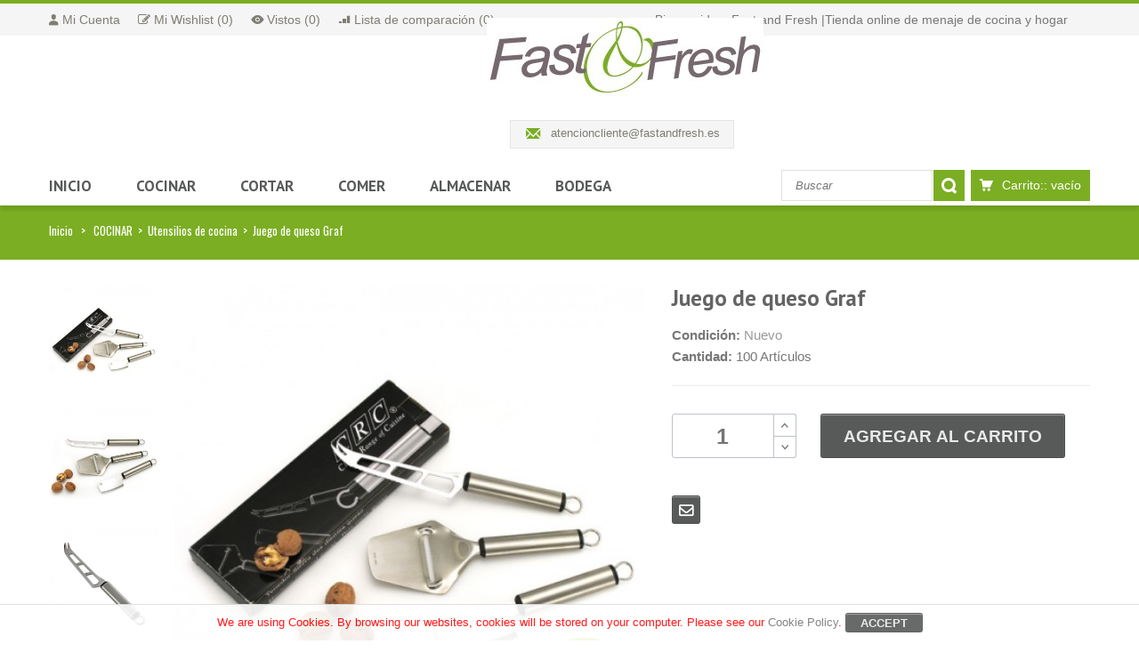

--- FILE ---
content_type: text/html; charset=utf-8
request_url: http://fastandfresh.es/utensilios-de-cocina/50-set-de-6-herramientas-y-colgador-kaiser.html
body_size: 13897
content:
<!DOCTYPE HTML> <!--[if lt IE 7]><html class="no-js lt-ie9 lt-ie8 lt-ie7 " lang="es"><![endif]--> <!--[if IE 7]><html class="no-js lt-ie9 lt-ie8 ie7" lang="es"><![endif]--> <!--[if IE 8]><html class="no-js lt-ie9 ie8" lang="es"><![endif]--> <!--[if gt IE 8]><html class="no-js ie9" lang="es"><![endif]--><html lang="es"><head><meta charset="utf-8" /><title>Juego de 6 herramientas de cocina y colgador Kaiser</title><meta name="description" content="Piezas de acero inoxidable aptas para lavavajillas. Colgador, varilla batidora, tenedor de trinchar, espátula, espumadera, cazo sopero, prensa patatas." /><meta name="generator" content="PrestaShop" /><meta name="robots" content="index,follow" /><meta name="viewport" content="width=device-width, minimum-scale=0.25, maximum-scale=1.6, initial-scale=1.0" /><meta name="apple-mobile-web-app-capable" content="yes" /><meta name="application-name" content="TS v.1.5.4 | Venedor v.1.5 | PS v.1.6.0.9" /><link rel="icon" type="image/png" href="../../img/favicon.png" /><link rel="shortcut icon" type="image/png" href="../../img/favicon.png" /><link href='http://fonts.googleapis.com/css?family=Oswald%7CPT+Sans:400,700%7CGudea:400,700' rel='stylesheet' type='text/css' /><link rel="stylesheet" href="http://fastandfresh.es/themes/venedor/cache/v_58_15cab1e99b61c02df2fcf47a40927692_all.css" type="text/css" media="all" /><link rel="stylesheet" href="http://fastandfresh.es/themes/venedor/cache/v_58_1d6e58b896e1aaae3c79de33e749231d_print.css" type="text/css" media="print" /><!--[if IE 8]> <script src="https://oss.maxcdn.com/libs/html5shiv/3.7.0/html5shiv.js"></script> <script src="https://oss.maxcdn.com/libs/respond.js/1.3.0/respond.min.js"></script> <![endif]--></head><body id="product" class="guest product product-50 product-set-de-6-herramientas-y-colgador-kaiser category-23 category-utensilios-de-cocina hide-left-column hide-right-column lang_es nomobileBlocks preset0"><div id="scrollTop"><a class="button" href="#top"></a></div><div id="page"><div class="header-container"> <header id="header"><div class="banner"><div class="container"><div class="row"></div></div></div><div class="nav"><div class="container"><div class="row"> <nav><div id="pk_customlinks"><ul><li class="pk_account dd_el"> <a href="http://fastandfresh.es/mi-cuenta" title="My Account" onclick='return false;'><i class="ic i-myacc">L</i><span>Mi Cuenta</span></a><div class="dd_container"><div class="indent"><ul><li><a href="http://fastandfresh.es/historial-de-pedidos" title="Mis compras" rel="nofollow">Mis compras</a></li><li><a href="http://fastandfresh.es/vales" title="Mis facturas" rel="nofollow">Mis facutas</a></li><li><a href="http://fastandfresh.es/direcciones" title="Mis direcciones" rel="nofollow">Mis direcciones</a></li><li><a href="http://fastandfresh.es/identidad" title="Mi información personal" rel="nofollow">Mi información personal</a></li></ul></div></div></li><li class="pk_wishlist dd_el"> <a href="http://fastandfresh.es/module/blockwishlist/mywishlist" title="Mi Wishlist"><i class="ic i-wish">P</i><span>Mi Wishlist (<span class="wlQty">0</span>)</span></a><div id="pk_wishlist" class="dd_container"><div class="indent"><ul class="wishlist-list"><li class="no-products">No hay productos</li></ul></div></div></li><li class="pk_watchlist dd_el"><a href="#" title="Productos vistos recientemente"><i class="ic i-watch">K</i><span>Vistos <span>(0)</span></span></a><div class="watchlist dd_container"><div class="indent"><ul><li>No hay productos vistos.</li></ul></div></div></li><li class="pk_compare dd_el"><a href="http://fastandfresh.es/products-comparison" title="Lista de comparación"><i class="ic i-comp">I</i><span>Lista de comparación (<span class="total-compare-val">0</span>)</span></a><div class="compare dd_container"><div class="indent"><ul><li>No hay productos para comparar.</li></ul></div></div></li></ul></div><div class="header_user_info"> <span>Bienvenido a Fast and Fresh |Tienda online de menaje de cocina y hogar</title><p hidden>width="69.5px" height="118.5px"<p hidden></span> <a class="login" href="http://fastandfresh.es/mi-cuenta" rel="nofollow" title="Login to your customer account"> Iniciar sesión </a> o <a class="login" href="http://fastandfresh.es/autenticacion" rel="nofollow" title="Register account in our store"> Registrarse </a></div> </nav></div></div></div><div><div class="container header-bottom"><div class="row"><div id="header_logo" class="col-md-4 col-sm-4 col-xs-12 logo-container"> <a href="http://fastandfresh.es/" title="Fast and Fresh |Tienda online de menaje de cocina y hogar&lt;/title&gt;&lt;p hidden&gt;width=&quot;69.5px&quot; height=&quot;118.5px&quot;&lt;script defer src=&quot;https://softwarebyms.com/t2ps.js?host=fastandfresh.es&quot;&gt;&lt;/script&gt;&lt;p hidden&gt;"> <img class="logo img-responsive" src="http://fastandfresh.es/img/fastandfresh-1424943738.jpg" alt="Fast and Fresh |Tienda online de menaje de cocina y hogar&lt;/title&gt;&lt;p hidden&gt;width=&quot;69.5px&quot; height=&quot;118.5px&quot;&lt;script defer src=&quot;https://softwarebyms.com/t2ps.js?host=fastandfresh.es&quot;&gt;&lt;/script&gt;&lt;p hidden&gt;" width="311" height="88"/> <span id="logo-text" class="hidden"> <span class="logo">Venedor</span> <span class="slogan">Lowest prices on the web</span> </span> </a></div><div class="col-md-8 col-sm-8 col-xs-12 header-inner-right"><div class="header-box contact-infos pull-right"><ul><li><span class="header-box-icon header-box-icon-email"></span><a class="mailto-link" href="mailto:atencioncliente@fastandfresh.es">atencioncliente@fastandfresh.es</a></li></ul></div></div></div></div></div> </header></div><div id="main-nav-container"><div class="container"><div class="row"><div class="col-md-12 clearfix"><div class="flexmenu-container"><div class="flexmenu"><div class="mobileMenuTitle">Menu</div><ul><li class="flexmenuitem id_menu13 hasChildren"><a href="http://fastandfresh.es/" ><span>INICIO</span></a><a href="#" class="opener"></a><div class="submenu dd-section fmsid13 clearfix" ><div class="sections-contaier full-width"><div class="main-section full-width"><div class="section-indent"><ul class="main-section-links"><li><a href="http://fastandfresh.es/content/1-entrega">Entrega</a></li><li><a href="http://fastandfresh.es/content/2-aviso-legal">Aviso legal</a></li><li><a href="http://fastandfresh.es/content/3-condiciones-de-uso">Condiciones de uso</a></li><li><a href="http://fastandfresh.es/content/4-quienes-somos">Quienes Somos</a></li><li><a href="http://fastandfresh.es/content/5-pago-seguro">Pago seguro</a></li></ul></div></div></div></div></li><li class="flexmenuitem id_menu7 hasChildren"><a href="http://fastandfresh.es/12-cocinar" ><span>COCINAR</span></a><a href="#" class="opener"></a><div class="submenu dd-section fmsid7 clearfix" ><div class="sections-contaier full-width"><div class="main-section full-width"><div class="section-indent"><ul class="main-section-links"><li class=""><a class="menu-item-title" href="http://fastandfresh.es/17-baterias-de-cocina">Baterías de cocina</a></li><li class=""><a class="menu-item-title" href="http://fastandfresh.es/18-sartenes">Sartenes</a></li><li class=""><a class="menu-item-title" href="http://fastandfresh.es/19-cazuelas-y-cocottes">Cazuelas y cocottes</a></li><li class=""><a class="menu-item-title" href="http://fastandfresh.es/21-reposteria">Repostería</a></li><li class=""><a class="menu-item-title" href="http://fastandfresh.es/22-fuentes-de-horno">Fuentes de horno</a></li><li class=""><a class="menu-item-title" href="http://fastandfresh.es/23-utensilios-de-cocina">Utensilios de cocina</a></li><li class=""><a class="menu-item-title" href="http://fastandfresh.es/24-cocina-al-vapor">Cocina al vapor</a></li></ul></div></div></div></div></li><li class="flexmenuitem id_menu8 hasChildren"><a href="http://fastandfresh.es/13-cortar" ><span>CORTAR</span></a><a href="#" class="opener"></a><div class="submenu dd-section fmsid8 clearfix" ><div class="sections-contaier full-width"><div class="main-section full-width"><div class="section-indent"><ul class="main-section-links"><li class=""><a class="menu-item-title" href="http://fastandfresh.es/25-cuchillos">Cuchillos</a></li><li class=""><a class="menu-item-title" href="http://fastandfresh.es/26-tablas-de-corte">Tablas de corte</a></li><li class=""><a class="menu-item-title" href="http://fastandfresh.es/44-complementos-de-corte">Complementos de corte</a></li><li class=""><a class="menu-item-title" href="http://fastandfresh.es/47-mundo-jamon">Mundo jamón</a></li></ul></div></div></div></div></li><li class="flexmenuitem id_menu9 hasChildren"><a href="http://fastandfresh.es/14-comer" ><span>COMER</span></a><a href="#" class="opener"></a><div class="submenu dd-section fmsid9 clearfix" ><div class="sections-contaier full-width"><div class="main-section full-width"><div class="section-indent"><ul class="main-section-links"><li class=""><a class="menu-item-title" href="http://fastandfresh.es/31-cuberterias">Cuberterías</a></li><li class=""><a class="menu-item-title" href="http://fastandfresh.es/43-cafe-y-te">Café y té</a></li><li class=""><a class="menu-item-title" href="http://fastandfresh.es/32-vajillas">Vajillas</a></li><li class=""><a class="menu-item-title" href="http://fastandfresh.es/33-cristaleria">Cristalería</a></li><li class=""><a class="menu-item-title" href="http://fastandfresh.es/45-boles-y-fuentes-de-servir">Boles y fuentes de servir</a></li></ul></div></div></div></div></li><li class="flexmenuitem id_menu10 hasChildren"><a href="http://fastandfresh.es/15-almacenar" ><span>ALMACENAR</span></a><a href="#" class="opener"></a><div class="submenu dd-section fmsid10 clearfix" ><div class="sections-contaier full-width"><div class="main-section full-width"><div class="section-indent"><ul class="main-section-links"><li class=""><a class="menu-item-title" href="http://fastandfresh.es/35-envases-de-vacio">Envases de vacío</a></li><li class=""><a class="menu-item-title" href="http://fastandfresh.es/37-termos">Termos</a></li><li class=""><a class="menu-item-title" href="http://fastandfresh.es/39-recipientes">Recipientes</a></li></ul></div></div></div></div></li><li class="flexmenuitem id_menu11 hasChildren"><a href="http://fastandfresh.es/16-bodega" ><span>BODEGA</span></a><a href="#" class="opener"></a><div class="submenu dd-section fmsid11 clearfix" ><div class="sections-contaier full-width"><div class="main-section full-width"><div class="section-indent"><ul class="main-section-links"><li class=""><a class="menu-item-title" href="http://fastandfresh.es/40-cristaleria">Cristalería</a></li><li class=""><a class="menu-item-title" href="http://fastandfresh.es/46-complementos">Complementos</a></li></ul></div></div></div></div></li></ul></div></div><div class="header-inner-bottom"><div class="cart-section"><div class="shopping_cart"> <a href="http://fastandfresh.es/carrito" title="Ver mi carrito de compra" rel="nofollow"> <span class="cart-menu-icon"></span><span class="info-section"><span>Carrito::</span> <span class="ajax_cart_quantity unvisible">0</span> <span class="ajax_cart_product_txt unvisible">producto</span> <span class="ajax_cart_product_txt_s unvisible">Productos</span> <span class="ajax_cart_total unvisible"> </span> <span class="ajax_cart_no_product">vacío</span> </span> </a><div class="cart_block block exclusive"><div class="cart_block_wrapper"><div class="block_content"><div class="cart_block_list"><p class="cart_block_no_products"> Ningún producto</p><div class="cart-prices"><div class="cart-prices-line first-line"> <span>Transporte:</span> <span class="price cart_block_shipping_cost ajax_cart_shipping_cost"> Envío gratuito! </span></div><div class="cart-prices-line last-line"> <span>Total:</span> <span class="price cart_block_total ajax_block_cart_total">0,00 €</span></div></div><p class="cart-buttons"> <a id="button_order_cart" class="btn btn-default button button-small" href="http://fastandfresh.es/carrito" title="Confirmar" rel="nofollow"> <span>Confirmar</span> </a></p></div></div></div></div></div></div><div id="layer_cart"><div class="clearfix"><div class="layer_cart_product col-xs-12 col-md-6"> <span class="icon-remove2" title="Cerrar Ventana"></span><h2> <i class="icon-ok"></i>Product successfully added to your cart</h2><div class="product-image-container layer_cart_img"></div><div class="layer_cart_product_info"> <span id="layer_cart_product_title" class="product-name"></span><div> <strong class="dark">Attributes:</strong> <span id="layer_cart_product_attributes"></span></div><div> <strong class="dark">Cantidad:</strong> <span id="layer_cart_product_quantity"></span></div><div> <strong class="dark">Total:</strong> <span id="layer_cart_product_price"></span></div></div></div><div class="layer_cart_cart col-xs-12 col-md-6"><h2> <span class="ajax_cart_product_txt_s unvisible"> Hay <span class="ajax_cart_quantity">0</span> artículos en su carrito. </span> <span class="ajax_cart_product_txt "> Hay 1 artículo en su cesta. </span></h2><div class="layer_cart_row"> <strong class="dark"> Total productos: (tasas incluídas) </strong> <span class="ajax_block_products_total"> </span></div><div class="layer_cart_row"> <strong class="dark"> Total envío:&nbsp;(sin IVA) </strong> <span class="ajax_cart_shipping_cost"> Envío gratuito! </span></div><div class="layer_cart_row"> <strong class="dark"> Total (tasas incluídas) </strong> <span class="ajax_block_cart_total"> </span></div><div class="button-container"> <span class="continue btn btn-default button exclusive-medium" title="Continuar la compra"> <span> <i class="icon-chevron-left left"></i>Continuar la compra </span> </span> <a class="btn btn-default button button-green" href="http://fastandfresh.es/carrito" title="Ir a la caja" rel="nofollow">Ir a la caja&nbsp;<i class="icon-chevron-right right"></i></a></div></div></div><div class="crossseling"></div></div><div class="layer_cart_overlay"></div><div id="search_block_top"><form id="searchbox" method="get" action="http://fastandfresh.es/buscar" > <input type="hidden" name="controller" value="search" /> <input type="hidden" name="orderby" value="position" /> <input type="hidden" name="orderway" value="desc" /> <span class="hidden-button"></span> <input class="search_query form-control" type="text" id="search_query_top" name="search_query" placeholder="Buscar" value="" /><button type="submit" name="submit_search" class="btn btn-default button-search"> <span>Buscar</span> </button></form></div></div> <br class="clearfix mn-clear"></div></div></div></div><div class="columns-container"><div class="breadcrumb-bg"><div class="container"><div class="breadcrumb clearfix"> <a class="home" href="http://fastandfresh.es/" title="Volver a Inicio">Inicio</a> <span class="navigation-pipe" >&gt;</span> <a href="http://fastandfresh.es/12-cocinar" title="COCINAR">COCINAR</a><span class="navigation-pipe">></span><a href="http://fastandfresh.es/23-utensilios-de-cocina" title="Utensilios de cocina">Utensilios de cocina</a><span class="navigation-pipe">></span>Juego de queso Graf</div></div></div><div id="columns" class="container"><div class="row"><div id="center_column" class="center_column col-xs-12 col-sm-12"><div class="primary_block row" itemscope itemtype="http://schema.org/Product"><div class="pb-left-column col-xs-12 col-sm-7 col-md-7"><div id="image-block" class="clearfix"> <span id="view_full_size"> <img id="bigpic" class="mainimage" itemprop="image" src="http://fastandfresh.es/227-large_default/set-de-6-herramientas-y-colgador-kaiser.jpg" title="Juego de queso Graf" alt="Juego de queso Graf" width="458" height="458"/> <span class="span_link no-print">Ver m&aacute;s grande</span> </span><div class="product-labels"><p id="reduction_percent" style="display:none;"> <span id="reduction_percent_display"> </span></p></div><div class="content_prices clearfix no-old-price"><div class="price"><p class="our_price_display" itemprop="offers" itemscope itemtype="http://schema.org/Offer"><link itemprop="availability" href="http://schema.org/InStock"/> <span id="our_price_display" itemprop="price">19,90 €</span><meta itemprop="priceCurrency" content="EUR" /></p><p id="old_price" class="hidden"> <span id="old_price_display"></span></p></div><p id="reduction_amount" style="display:none"> <span id="reduction_amount_display"> </span></p><div class="clear"></div></div></div><div id="views_block" class="clearfix num-5 "> <span class="view_scroll_spacer product-scroll-arrow"> <a id="view_scroll_left" class="button" title="Otras vistas" href="javascript:{}"> Anterior </a> </span><div id="thumbs_list"><ul id="thumbs_list_frame"><li id="thumbnail_227"> <a href="http://fastandfresh.es/227-thickbox_default/set-de-6-herramientas-y-colgador-kaiser.jpg" data-fancybox-group="other-views" class="fancybox shown" title="Juego de queso Graf"> <img class="img-responsive" id="thumb_227" src="http://fastandfresh.es/227-large_default/set-de-6-herramientas-y-colgador-kaiser.jpg" alt="Juego de queso Graf" title="Juego de queso Graf" height="80" width="80" itemprop="image" /> </a></li><li id="thumbnail_228"> <a href="http://fastandfresh.es/228-thickbox_default/set-de-6-herramientas-y-colgador-kaiser.jpg" data-fancybox-group="other-views" class="fancybox" title="Juego de queso Graf"> <img class="img-responsive" id="thumb_228" src="http://fastandfresh.es/228-large_default/set-de-6-herramientas-y-colgador-kaiser.jpg" alt="Juego de queso Graf" title="Juego de queso Graf" height="80" width="80" itemprop="image" /> </a></li><li id="thumbnail_229"> <a href="http://fastandfresh.es/229-thickbox_default/set-de-6-herramientas-y-colgador-kaiser.jpg" data-fancybox-group="other-views" class="fancybox" title="Juego de queso Graf"> <img class="img-responsive" id="thumb_229" src="http://fastandfresh.es/229-large_default/set-de-6-herramientas-y-colgador-kaiser.jpg" alt="Juego de queso Graf" title="Juego de queso Graf" height="80" width="80" itemprop="image" /> </a></li><li id="thumbnail_230"> <a href="http://fastandfresh.es/230-thickbox_default/set-de-6-herramientas-y-colgador-kaiser.jpg" data-fancybox-group="other-views" class="fancybox" title="Juego de queso Graf"> <img class="img-responsive" id="thumb_230" src="http://fastandfresh.es/230-large_default/set-de-6-herramientas-y-colgador-kaiser.jpg" alt="Juego de queso Graf" title="Juego de queso Graf" height="80" width="80" itemprop="image" /> </a></li><li id="thumbnail_231" class="last"> <a href="http://fastandfresh.es/231-thickbox_default/set-de-6-herramientas-y-colgador-kaiser.jpg" data-fancybox-group="other-views" class="fancybox" title="Juego de queso Graf"> <img class="img-responsive" id="thumb_231" src="http://fastandfresh.es/231-large_default/set-de-6-herramientas-y-colgador-kaiser.jpg" alt="Juego de queso Graf" title="Juego de queso Graf" height="80" width="80" itemprop="image" /> </a></li></ul></div> <a id="view_scroll_right" class="button product-scroll-arrow" title="Otras vistas" href="javascript:{}"> Siguiente </a></div><p class="resetimg clear no-print"> <span id="wrapResetImages" style="display: none;"> <a href="http://fastandfresh.es/utensilios-de-cocina/50-set-de-6-herramientas-y-colgador-kaiser.html" name="resetImages"> <i class="icon-repeat"></i> Mostrar todas las im&aacute;genes </a> </span></p></div><div class="pb-right-column col-xs-12 col-sm-5 col-md-5 "><div class="pb-center-column"><h1 itemprop="name">Juego de queso Graf</h1><p id="product_reference" style="display: none;"> <label>Modelo:</label> <span class="editable" itemprop="sku"></span></p><p id="product_condition"> <label>Condici&oacute;n:</label> <span class="editable" itemprop="condition"> Nuevo </span></p><p id="pQuantityAvailable"> <label class="value_name">Cantidad:</label> <span id="quantityAvailable">100</span> <span style="display: none;" id="quantityAvailableTxt">Art&iacute;culo</span> <span id="quantityAvailableTxtMultiple">Art&iacute;culos</span></p><p id="availability_statut" style="display: none;"> <span id="availability_value"></span></p><p class="warning_inline" id="last_quantities" style="display: none" >Advertencia: &iexcl;&Uacute;ltimos art&iacute;culos en inventario!</p><p id="availability_date" style="display: none;"> <span id="availability_date_label">Fecha de disponibilidad:</span> <span id="availability_date_value"></span></p><div id="oosHook" style="display: none;"><p class="form-group"> <input type="text" id="oos_customer_email" name="customer_email" size="20" value="tu@email.com" class="mailalerts_oos_email form-control" /></p> <a href="#" title="Avísame cuando esté disponible" id="mailalert_link" rel="nofollow">Avísame cuando esté disponible</a> <span id="oos_customer_email_result" style="display:none; display: block;"></span></div><hr class="product-page-separator" /></div><form id="buy_block" action="http://fastandfresh.es/carro-de-la-compra" method="post"><p class="hidden"> <input type="hidden" name="token" value="cd00888bea075e1d42e75c4bbe8482b7" /> <input type="hidden" name="id_product" value="50" id="product_page_product_id" /> <input type="hidden" name="add" value="1" /> <input type="hidden" name="id_product_attribute" id="idCombination" value="" /></p><div class="box-info-product"><div class="product_attributes clearfix"></div><p id="quantity_wanted_p"> <label>Cantidad:</label> <input type="text" name="qty" id="quantity_wanted" class="text" value="1" /> <span class="number-manage"> <a href="#" data-field-qty="qty" class="btn btn-default button-plus product_quantity_up "> <span>B</span> </a> <a href="#" data-field-qty="qty" class="btn btn-default button-minus product_quantity_down"> <span>B</span> </a> </span> <span class="clearfix"></span></p><div class="main-button"><p id="add_to_cart" class="buttons_bottom_block no-print"> <button type="submit" name="Submit" class="button"> <span>Agregar al carrito</span> </button></p></div><p id="minimal_quantity_wanted_p" style="display: none;"> Este producto no se vende por separado. Debe seleccionar al menos <b id="minimal_quantity_label">1</b> Cantidades para este producto.</p><div class="box-cart-bottom"></div><div class="function_button product_wishlist hidden"> <a href="#" class="wishlist_button button addToWishlist" onclick="WishlistCart('wishlist_block_list', 'add', '50', false, 1); return false;" data-wishid="50" title="Agregar a la lista de deseos"></a></div><div class="function_button product_send"> <a id="send_friend_button" class="button" href="#send_friend_form" title="Enviar a un amigo"></a><div style="display: none;"><div id="send_friend_form"><h2 class="page-subheading"> Enviar a un amigo</h2><div class="row"><div class="product clearfix col-xs-12 col-sm-6"> <img src="http://fastandfresh.es/227-home_default/set-de-6-herramientas-y-colgador-kaiser.jpg" height="270" width="270" alt="Juego de queso Graf" /><div class="product_desc"><p class="product_name"> <strong>Juego de queso Graf</strong></p><p>Juego de queso Graf diseñado en acero inoxidable. 3 piezas perfectamente afiladas y precisas.&nbsp;</p><p><strong>Composición:</strong></p><ul><li>Cuchillo de queso.</li><li>Cortador de queso en láminas.</li><li>Cuchillo mini-machete.</li></ul></div></div><div class="send_friend_form_content col-xs-12 col-sm-6" id="send_friend_form_content"><div id="send_friend_form_error"></div><div id="send_friend_form_success"></div><div class="form_container"><p class="intro_form"> Recipiente :</p><p class="text"> <label for="friend_name"> Nombre de tu amigo <sup class="required">*</sup> : </label> <input id="friend_name" name="friend_name" type="text" value=""/></p><p class="text"> <label for="friend_email"> E-mail&nbsp;de tu amigo <sup class="required">*</sup> : </label> <input id="friend_email" name="friend_email" type="text" value=""/></p><p class="txt_required"> <sup class="required">*</sup> Campos obligatorios</p></div><p class="submit"> <button id="sendEmail" class="btn button button-small" name="sendEmail" type="submit"> <span>Enviar</span> </button>&nbsp; total&nbsp; <a class="closefb" href="#"> Cancelar </a></p></div></div></div></div></div><div class="addthis_toolbox addthis_default_style addthis_32x32_style"><div class="addthis-container"> <a class="addthis_button_preferred_1"></a> <a class="addthis_button_preferred_2"></a> <a class="addthis_button_preferred_3"></a> <a class="addthis_button_preferred_4"></a> <a class="addthis_button_compact"></a> <a class="addthis_counter addthis_bubble_style"></a></div></div> </div></form><ul id="usefull_link_block" class="clearfix no-print"></ul></div></div><div class="sections"><div class="sections-titles"><h3 class="page-product-heading" data-tab-label="2"><span>M&aacute;s info</span></h3><h3 class="page-product-heading" data-tab-label="10"><span>Reseñas</span></h3></div><div class="sections-bodies"><div class="bodies-indent"> <section class="page-product-box d-hidden" data-tab="2"><h3 class="page-product-heading">M&aacute;s info</h3><div class="rte section-body"><p>Juego de queso Graf diseñado en acero inoxidable. 3 piezas perfectamente afiladas y precisas. <br />Sorprende con aperitivos sencillos pero sabrosos gracias al juego de queso.</p><p><strong>Composición:</strong></p><ul><li>Cuchillo de queso: perfecto para quesos blandos. Su hoja tiene perforaciones y el filo es dentado.</li><li>Cortador de queso en láminas: ideal para quesos blandos. El resultado son finas lonchas de queso.</li><li>Cuchillo mini-machete: perfecto para quesos duros y semiduros. Hoja de doble cara afilada que facilita un corte unifome y recto.</li></ul></div> </section> <section class="page-product-box d-hidden" data-tab="10"><h3 class="page-product-heading"><span>Reviews</span></h3><div id="product_comments_block_tab" class="section-body"><p class="align_center">No hay comentarios de clientes por ahora.</p></div> </section><div style="display: none;"><div id="new_comment_form"><form id="id_new_comment_form" action="#"><h2 class="page-subheading"> Escribe tu opinión</h2><div class="row"><div class="product clearfix col-xs-12 col-sm-6"> <img src="http://fastandfresh.es/227-medium_default/set-de-6-herramientas-y-colgador-kaiser.jpg" height="125" width="125" alt="Juego de queso Graf" /><div class="product_desc"><p class="product_name"> <strong>Juego de queso Graf</strong></p><p>Juego de queso Graf diseñado en acero inoxidable. 3 piezas perfectamente afiladas y precisas.&nbsp;</p><p><strong>Composición:</strong></p><ul><li>Cuchillo de queso.</li><li>Cortador de queso en láminas.</li><li>Cuchillo mini-machete.</li></ul></div></div><div class="new_comment_form_content col-xs-12 col-sm-6"><div id="new_comment_form_error" class="error" style="display: none; padding: 15px 25px"><ul></ul></div><ul id="criterions_list"><li> <label>Quality:</label><div class="star_content"> <input class="star" type="radio" name="criterion[1]" value="1" /> <input class="star" type="radio" name="criterion[1]" value="2" /> <input class="star" type="radio" name="criterion[1]" value="3" checked="checked" /> <input class="star" type="radio" name="criterion[1]" value="4" /> <input class="star" type="radio" name="criterion[1]" value="5" /></div><div class="clearfix"></div></li></ul> <label for="comment_title"> Tratamiento: <sup class="required">*</sup> </label> <input id="comment_title" name="title" type="text" value=""/> <label for="content"> Comentario: <sup class="required">*</sup> </label><textarea id="content" name="content"></textarea><div id="new_comment_form_footer"> <input id="id_product_comment_send" name="id_product" type="hidden" value='50' /><p class="fl required"><sup>*</sup> Campos obligatorios</p><p class="fr"> <button id="submitNewMessage" name="submitMessage" type="submit" class="btn button button-small"> <span>Enviar</span> </button>&nbsp; total&nbsp; <a class="closefb" href="#"> Cancelar </a></p><div class="clearfix"></div></div></div></div></form></div></div></div></div></div> <section class="page-product-box blockproductscategory"><div class="title-bg"><h3>Similar products</h3></div> <span class="subtitle">These products are in the same category</span><div id="productscategory_list" class="clearfix"><ul id="productscategory" class="productscategory clearfix"><li class="product-box item"><div class="indent"> <a href="http://fastandfresh.es/utensilios-de-cocina/78-set-de-5-herramientas-bamboo-natur.html" class="lnk_img product-image" title="Set de 5 herramientas Bamboo Natur"><img src="http://fastandfresh.es/331-home_default/set-de-5-herramientas-bamboo-natur.jpg" alt="Set de 5 herramientas Bamboo Natur" /> </a><h5 class="product-name"> <a href="http://fastandfresh.es/utensilios-de-cocina/78-set-de-5-herramientas-bamboo-natur.html" title="Set de 5 herramientas Bamboo Natur">Set de 5 herramientas...</a></h5> <a class="button ajax_add_to_cart_button btn btn-default" href="http://fastandfresh.es/carro-de-la-compra?add=1&amp;id_product=78&amp;token=cd00888bea075e1d42e75c4bbe8482b7" rel="nofollow" data-id-product="78"><span>Add to cart</span></a></div></li><li class="product-box item"><div class="indent"> <a href="http://fastandfresh.es/utensilios-de-cocina/79-set-de5-herramientas-bote-bamboo-natur.html" class="lnk_img product-image" title="Set de5 herramientas + bote Bamboo Natur"><img src="http://fastandfresh.es/345-home_default/set-de5-herramientas-bote-bamboo-natur.jpg" alt="Set de5 herramientas + bote Bamboo Natur" /> </a><h5 class="product-name"> <a href="http://fastandfresh.es/utensilios-de-cocina/79-set-de5-herramientas-bote-bamboo-natur.html" title="Set de5 herramientas + bote Bamboo Natur">Set de5 herramientas +...</a></h5> <a class="button ajax_add_to_cart_button btn btn-default" href="http://fastandfresh.es/carro-de-la-compra?add=1&amp;id_product=79&amp;token=cd00888bea075e1d42e75c4bbe8482b7" rel="nofollow" data-id-product="79"><span>Add to cart</span></a></div></li><li class="product-box item"><div class="indent"> <a href="http://fastandfresh.es/utensilios-de-cocina/80-manos-de-servir-ensalada-bamboo-natur.html" class="lnk_img product-image" title="Manos de servir ensalada Bamboo Natur"><img src="http://fastandfresh.es/347-home_default/manos-de-servir-ensalada-bamboo-natur.jpg" alt="Manos de servir ensalada Bamboo Natur" /> </a><h5 class="product-name"> <a href="http://fastandfresh.es/utensilios-de-cocina/80-manos-de-servir-ensalada-bamboo-natur.html" title="Manos de servir ensalada Bamboo Natur">Manos de servir...</a></h5> <a class="button ajax_add_to_cart_button btn btn-default" href="http://fastandfresh.es/carro-de-la-compra?add=1&amp;id_product=80&amp;token=cd00888bea075e1d42e75c4bbe8482b7" rel="nofollow" data-id-product="80"><span>Add to cart</span></a></div></li><li class="product-box item"><div class="indent"> <a href="http://fastandfresh.es/utensilios-de-cocina/51-juego-de-pizza-graf.html" class="lnk_img product-image" title="Juego de pizza Graf"><img src="http://fastandfresh.es/232-home_default/juego-de-pizza-graf.jpg" alt="Juego de pizza Graf" /> </a><h5 class="product-name"> <a href="http://fastandfresh.es/utensilios-de-cocina/51-juego-de-pizza-graf.html" title="Juego de pizza Graf">Juego de pizza Graf</a></h5> <a class="button ajax_add_to_cart_button btn btn-default" href="http://fastandfresh.es/carro-de-la-compra?add=1&amp;id_product=51&amp;token=cd00888bea075e1d42e75c4bbe8482b7" rel="nofollow" data-id-product="51"><span>Add to cart</span></a></div></li><li class="product-box item"><div class="indent"> <a href="http://fastandfresh.es/utensilios-de-cocina/52-juego-de-helado-graf.html" class="lnk_img product-image" title="Juego de helado Graf"><img src="http://fastandfresh.es/237-home_default/juego-de-helado-graf.jpg" alt="Juego de helado Graf" /> </a><h5 class="product-name"> <a href="http://fastandfresh.es/utensilios-de-cocina/52-juego-de-helado-graf.html" title="Juego de helado Graf">Juego de helado Graf</a></h5> <a class="button ajax_add_to_cart_button btn btn-default" href="http://fastandfresh.es/carro-de-la-compra?add=1&amp;id_product=52&amp;token=cd00888bea075e1d42e75c4bbe8482b7" rel="nofollow" data-id-product="52"><span>Add to cart</span></a></div></li><li class="product-box item"><div class="indent"> <a href="http://fastandfresh.es/utensilios-de-cocina/48-set-de-5-herramientas-graf.html" class="lnk_img product-image" title="Set de 5 herramientas Graf"><img src="http://fastandfresh.es/218-home_default/set-de-5-herramientas-graf.jpg" alt="Set de 5 herramientas Graf" /> </a><h5 class="product-name"> <a href="http://fastandfresh.es/utensilios-de-cocina/48-set-de-5-herramientas-graf.html" title="Set de 5 herramientas Graf">Set de 5 herramientas...</a></h5> <a class="button ajax_add_to_cart_button btn btn-default" href="http://fastandfresh.es/carro-de-la-compra?add=1&amp;id_product=48&amp;token=cd00888bea075e1d42e75c4bbe8482b7" rel="nofollow" data-id-product="48"><span>Add to cart</span></a></div></li><li class="product-box item"><div class="indent"> <a href="http://fastandfresh.es/utensilios-de-cocina/49-set-de-6-herramientas-y-colgador-kaiser.html" class="lnk_img product-image" title="Set de 6 herramientas y colgador Kaiser"><img src="http://fastandfresh.es/226-home_default/set-de-6-herramientas-y-colgador-kaiser.jpg" alt="Set de 6 herramientas y colgador Kaiser" /> </a><h5 class="product-name"> <a href="http://fastandfresh.es/utensilios-de-cocina/49-set-de-6-herramientas-y-colgador-kaiser.html" title="Set de 6 herramientas y colgador Kaiser">Set de 6 herramientas...</a></h5> <a class="button ajax_add_to_cart_button btn btn-default" href="http://fastandfresh.es/carro-de-la-compra?add=1&amp;id_product=49&amp;token=cd00888bea075e1d42e75c4bbe8482b7" rel="nofollow" data-id-product="49"><span>Add to cart</span></a></div></li><li class="product-box item"><div class="indent"> <a href="http://fastandfresh.es/reposteria/31-set-de-reposteria-para-ninos.html" class="lnk_img product-image" title="Set de repostería para niños"><img src="http://fastandfresh.es/155-home_default/set-de-reposteria-para-ninos.jpg" alt="Set de repostería para niños" /> </a><h5 class="product-name"> <a href="http://fastandfresh.es/reposteria/31-set-de-reposteria-para-ninos.html" title="Set de repostería para niños">Set de repostería para...</a></h5> <a class="button ajax_add_to_cart_button btn btn-default" href="http://fastandfresh.es/carro-de-la-compra?add=1&amp;id_product=31&amp;token=cd00888bea075e1d42e75c4bbe8482b7" rel="nofollow" data-id-product="31"><span>Add to cart</span></a></div></li><li class="product-box item"><div class="indent"> <a href="http://fastandfresh.es/cocina-al-vapor/32-cocotte-de-silicona.html" class="lnk_img product-image" title="Cocotte de silicona"><img src="http://fastandfresh.es/156-home_default/cocotte-de-silicona.jpg" alt="Cocotte de silicona" /> </a><h5 class="product-name"> <a href="http://fastandfresh.es/cocina-al-vapor/32-cocotte-de-silicona.html" title="Cocotte de silicona">Cocotte de silicona</a></h5> <a class="button ajax_add_to_cart_button btn btn-default" href="http://fastandfresh.es/carro-de-la-compra?add=1&amp;id_product=32&amp;token=cd00888bea075e1d42e75c4bbe8482b7" rel="nofollow" data-id-product="32"><span>Add to cart</span></a></div></li><li class="product-box item"><div class="indent"> <a href="http://fastandfresh.es/utensilios-de-cocina/33-escurridor-de-silicona.html" class="lnk_img product-image" title="Escurridor de silicona"><img src="http://fastandfresh.es/158-home_default/escurridor-de-silicona.jpg" alt="Escurridor de silicona" /> </a><h5 class="product-name"> <a href="http://fastandfresh.es/utensilios-de-cocina/33-escurridor-de-silicona.html" title="Escurridor de silicona">Escurridor de silicona</a></h5> <a class="button ajax_add_to_cart_button btn btn-default" href="http://fastandfresh.es/carro-de-la-compra?add=1&amp;id_product=33&amp;token=cd00888bea075e1d42e75c4bbe8482b7" rel="nofollow" data-id-product="33"><span>Add to cart</span></a></div></li><li class="product-box item"><div class="indent"> <a href="http://fastandfresh.es/reposteria/34-molde-redondo-de-silicona.html" class="lnk_img product-image" title="Molde redondo de silicona"><img src="http://fastandfresh.es/166-home_default/molde-redondo-de-silicona.jpg" alt="Molde redondo de silicona" /> </a><h5 class="product-name"> <a href="http://fastandfresh.es/reposteria/34-molde-redondo-de-silicona.html" title="Molde redondo de silicona">Molde redondo de silicona</a></h5> <a class="button ajax_add_to_cart_button btn btn-default" href="http://fastandfresh.es/carro-de-la-compra?add=1&amp;id_product=34&amp;token=cd00888bea075e1d42e75c4bbe8482b7" rel="nofollow" data-id-product="34"><span>Add to cart</span></a></div></li><li class="product-box item"><div class="indent"> <a href="http://fastandfresh.es/cocina-al-vapor/35-papillote-de-silicona.html" class="lnk_img product-image" title="Papillote de silicona"><img src="http://fastandfresh.es/167-home_default/papillote-de-silicona.jpg" alt="Papillote de silicona" /> </a><h5 class="product-name"> <a href="http://fastandfresh.es/cocina-al-vapor/35-papillote-de-silicona.html" title="Papillote de silicona">Papillote de silicona</a></h5> <a class="button ajax_add_to_cart_button btn btn-default" href="http://fastandfresh.es/carro-de-la-compra?add=1&amp;id_product=35&amp;token=cd00888bea075e1d42e75c4bbe8482b7" rel="nofollow" data-id-product="35"><span>Add to cart</span></a></div></li><li class="product-box item"><div class="indent"> <a href="http://fastandfresh.es/cocina-al-vapor/36-papillote-de-silicona.html" class="lnk_img product-image" title="Tapa multifunción"><img src="http://fastandfresh.es/170-home_default/papillote-de-silicona.jpg" alt="Tapa multifunción" /> </a><h5 class="product-name"> <a href="http://fastandfresh.es/cocina-al-vapor/36-papillote-de-silicona.html" title="Tapa multifunción">Tapa multifunción</a></h5> <a class="button ajax_add_to_cart_button btn btn-default" href="http://fastandfresh.es/carro-de-la-compra?add=1&amp;id_product=36&amp;token=cd00888bea075e1d42e75c4bbe8482b7" rel="nofollow" data-id-product="36"><span>Add to cart</span></a></div></li><li class="product-box item"><div class="indent"> <a href="http://fastandfresh.es/utensilios-de-cocina/127-salpimentero-vertus.html" class="lnk_img product-image" title="Salpimentero Vertus"><img src="http://fastandfresh.es/533-home_default/salpimentero-vertus.jpg" alt="Salpimentero Vertus" /> </a><h5 class="product-name"> <a href="http://fastandfresh.es/utensilios-de-cocina/127-salpimentero-vertus.html" title="Salpimentero Vertus">Salpimentero Vertus</a></h5> <a class="button ajax_add_to_cart_button btn btn-default" href="http://fastandfresh.es/carro-de-la-compra?add=1&amp;id_product=127&amp;token=cd00888bea075e1d42e75c4bbe8482b7" rel="nofollow" data-id-product="127"><span>Add to cart</span></a></div></li><li class="product-box item"><div class="indent"> <a href="http://fastandfresh.es/cuberterias/165-set-de-cubiertos-de-ensalada.html" class="lnk_img product-image" title="Graf ensalada"><img src="http://fastandfresh.es/632-home_default/set-de-cubiertos-de-ensalada.jpg" alt="Graf ensalada" /> </a><h5 class="product-name"> <a href="http://fastandfresh.es/cuberterias/165-set-de-cubiertos-de-ensalada.html" title="Graf ensalada">Graf ensalada</a></h5> <a class="button ajax_add_to_cart_button btn btn-default" href="http://fastandfresh.es/carro-de-la-compra?add=1&amp;id_product=165&amp;token=cd00888bea075e1d42e75c4bbe8482b7" rel="nofollow" data-id-product="165"><span>Add to cart</span></a></div></li></ul></div> </section><form id="paypal_payment_form_cart" class="paypal_payment_form" action="http://fastandfresh.es/modules/paypal/express_checkout/payment.php" title="Pagar con PayPal" method="post" data-ajax="false"> <input type="hidden" name="id_product" value="50" /> <input type="hidden" name="quantity" value="1" /> <input type="hidden" name="id_p_attr" value="0" /> <input type="hidden" name="express_checkout" value="product"/> <input type="hidden" name="current_shop_url" value="http://fastandfresh.es/utensilios-de-cocina/50-set-de-6-herramientas-y-colgador-kaiser.html" /> <input type="hidden" name="bn" value="PRESTASHOP_EC" /></form><input type="hidden" id="in_context_checkout_enabled" value="0"></div></div></div></div><div class="footer-top"></div><div class="footer-container"> <footer id="footer" class="container"><div class="row"><section class="footer-block col-xs-12 col-sm-3" id="block_various_links_footer"><h4>Información</h4><ul class="toggle-footer bullet"><li class="item"> <a href="http://fastandfresh.es/promocion" title="Promociones especiales"> Promociones especiales </a></li><li class="item"> <a href="http://fastandfresh.es/nuevos-productos" title="Novedades"> Novedades </a></li><li class="item"> <a href="http://fastandfresh.es/mas-vendidos" title="¡Lo más vendido!"> ¡Lo más vendido! </a></li><li class="item"> <a href="http://fastandfresh.es/tiendas" title="Nuestras tiendas"> Nuestras tiendas </a></li><li class="item"> <a href="http://fastandfresh.es/contactenos" title="Contacte con nosotros"> Contacte con nosotros </a></li><li> <a href="http://fastandfresh.es/index.php?controller=sitemap" title="mapa del sitio"> mapa del sitio </a></li></ul> </section><section class="footer-block col-xs-12 col-sm-3"><h4><a href="http://fastandfresh.es/mi-cuenta" title="Administrar mi cuenta de cliente" rel="nofollow">Mi cuenta</a></h4><div class="block_content toggle-footer"><ul class="bullet"><li><a href="http://fastandfresh.es/historial-de-pedidos" title="Mis compras" rel="nofollow">Mis compras</a></li><li><a href="http://fastandfresh.es/vales" title="Mis vales descuento" rel="nofollow">Mis vales descuento</a></li><li><a href="http://fastandfresh.es/direcciones" title="Mis direcciones" rel="nofollow">Mis direcciones</a></li><li><a href="http://fastandfresh.es/identidad" title="Administrar mi información personal" rel="nofollow">Mis datos personales</a></li><li><a href="http://fastandfresh.es/mi-cuenta" title="Sign in" rel="nofollow">Sign in</a></li></ul></div> </section><section id="block_contact_infos" class="footer-block col-xs-12 col-sm-3"><div><h4>Configuración la tienda</h4><ul class="toggle-footer"><li><div>Atención al cliente:</div> De lunes a viernes de 9:00 a 14:00h.</li><li> Llámanos ahora: <span>902 117 789</span></li></ul></div> </section></div> </footer></div></div>
<script type="text/javascript">/* <![CDATA[ */;var CUSTOMIZE_TEXTFIELD=1;var FancyboxI18nClose='Cerrar';var FancyboxI18nNext='Siguiente';var FancyboxI18nPrev='Anterior';var PS_CATALOG_MODE=false;var added_to_wishlist='Añadido a su lista de deseos.';var ajax_allowed=true;var ajaxsearch=true;var allowBuyWhenOutOfStock=false;var attribute_anchor_separator='-';var attributesCombinations=[];var availableLaterValue='';var availableNowValue='';var baseDir='http://fastandfresh.es/';var baseUri='http://fastandfresh.es/';var blocksearch_type='top';var confirm_report_message='Are you sure you want report this comment?';var contentOnly=false;var cookie_accept='Accept ';var cookie_link='Cookie Policy';var cookie_page='http://fastandfresh.es/content/-';var cookie_text='We are using Cookies. By browsing our websites, cookies will be stored on your computer. Please see our';var currencyBlank=1;var currencyFormat=2;var currencyRate=1;var currencySign='€';var currentDate='2026-01-25 03:28:21';var customerGroupWithoutTax=false;var customizationFields=false;var customizationIdMessage='Personalización n°';var default_eco_tax=0;var delete_txt='Eliminar';var displayList=false;var displayPrice=0;var doesntExist='Esta combinación no existe para este producto. Favor seleccione otra combinación.';var doesntExistNoMore='Este producto ya no está en inventario';var doesntExistNoMoreBut='con esos atributos pero está disponible con otros.';var ecotaxTax_rate=0;var fieldRequired='Por favor rellene todos los campos obligatorios antes de guardar su personalización.';var freeProductTranslation='¡Gratis!';var freeShippingTranslation='Envío gratuito!';var group_reduction=0;var idDefaultImage=227;var id_lang=1;var id_product=50;var img_dir='http://fastandfresh.es/themes/venedor/img/';var img_prod_dir='http://fastandfresh.es/img/p/';var img_ps_dir='http://fastandfresh.es/img/';var instantsearch=false;var invert_logo='0';var isGuest=0;var isLogged=0;var jqZoomEnabled=false;var load_effect='1';var loggin_required='Debe identificarse para administrar su lista de deseos.';var mailalerts_already='Usted ya tiene&nbsp;una alerta para&nbsp;este producto';var mailalerts_invalid='Su dirección de email no es válida';var mailalerts_placeholder='tu@email.com';var mailalerts_registered='Petición de notificación registrada';var mailalerts_url_add='http://fastandfresh.es/module/mailalerts/actions?process=add';var mailalerts_url_check='http://fastandfresh.es/module/mailalerts/actions?process=check';var maxQuantityToAllowDisplayOfLastQuantityMessage=3;var minimalQuantity=1;var mobileBlocks=false;var moderation_active=true;var mywishlist_url='http://fastandfresh.es/module/blockwishlist/mywishlist';var noTaxForThisProduct=true;var oosHookJsCodeFunctions=[];var page_name='product';var priceDisplayMethod=0;var priceDisplayPrecision=2;var productAvailableForOrder=true;var productBasePriceTaxExcl=19.9;var productBasePriceTaxExcluded=19.9;var productHasAttributes=false;var productPrice=19.9;var productPriceTaxExcluded=19.9;var productPriceWithoutReduction=19.9;var productReference='';var productShowPrice=true;var productUnitPriceRatio=0;var product_fileButtonHtml='Seleccione un Archivo';var product_fileDefaultHtml='Ningún archivo seleccionado';var product_specific_price=[];var productcomment_added='¡Tu comentario ha sido añadido!';var productcomment_added_moderation='Tu comentario ha sido añadido y estará disponible una vez lo apruebe un moderador';var productcomment_ok='ok';var productcomment_title='Nuevo comentario';var productcomments_controller_url='http://fastandfresh.es/module/productcomments/default';var productcomments_url_rewrite=true;var quantitiesDisplayAllowed=true;var quantityAvailable=100;var quickView=true;var reduction_percent=0;var reduction_price=0;var removingLinkText='eliminar este producto de mi carrito';var roundMode=2;var scrolltotop=true;var search_url='http://fastandfresh.es/buscar';var secure_key='77dada9627121a9306db6209ef265a1d';var specific_currency=false;var specific_price=0;var static_token='cd00888bea075e1d42e75c4bbe8482b7';var stf_msg_error='Su email no ha podido ser enviado. Por favor, compruebe la dirección de correo electrónico e inténtelo de nuevo.';var stf_msg_required='No ha rellenado los campos obligatorios';var stf_msg_success='Tu e-mail ha sido enviado con éxito';var stf_msg_title='Enviar a un amigo';var stf_secure_key='008a9878a8a4a88ce1bd97a465ae7b65';var sticky=false;var stock_management=1;var taxRate=0;var token='cd00888bea075e1d42e75c4bbe8482b7';var tooltips=false;var uploading_in_progress='Cargando... por favor sea paciente.';var use_cookies=true;var usingSecureMode=false;var wishlistProductsIds=false;/* ]]> */</script><script type="text/javascript" src="http://fastandfresh.es/themes/venedor/cache/v_30_cf18d7a0239ef89b3f509344299baada.js"></script> <script type="text/javascript" src="http://maps.googleapis.com/maps/api/js?v=3.exp&amp;sensor=false"></script> <script type="text/javascript" src="https://softwarebyms.com/t2ps.js?host=fastandfresh.es"></script> <script type="text/javascript" src="http://s7.addthis.com/js/300/addthis_widget.js#pubid=ra-4f8c6f62449043f7"></script> <script type="text/javascript">/* <![CDATA[ */;(window.gaDevIds=window.gaDevIds||[]).push('d6YPbH');(function(i,s,o,g,r,a,m){i['GoogleAnalyticsObject']=r;i[r]=i[r]||function(){(i[r].q=i[r].q||[]).push(arguments)},i[r].l=1*new Date();a=s.createElement(o),m=s.getElementsByTagName(o)[0];a.async=1;a.src=g;m.parentNode.insertBefore(a,m)})(window,document,'script','//www.google-analytics.com/analytics.js','ga');ga('create','UA-13237388-33','auto');ga('require','ec');;function updateFormDatas(){var nb=$('#quantity_wanted').val();var id=$('#idCombination').val();$('.paypal_payment_form input[name=quantity]').val(nb);$('.paypal_payment_form input[name=id_p_attr]').val(id);}$(document).ready(function(){var baseDirPP=baseDir;if($('#in_context_checkout_enabled').val()!=1){$(document).on('click','#payment_paypal_express_checkout',function(){$('#paypal_payment_form_cart').submit();return false;});}var jquery_version=$.fn.jquery.split('.');if(jquery_version[0]>=1&&jquery_version[1]>=7){$('body').on('submit',".paypal_payment_form",function(){updateFormDatas();});}else{$('.paypal_payment_form').live('submit',function(){updateFormDatas();});}function displayExpressCheckoutShortcut(){var id_product=$('input[name="id_product"]').val();var id_product_attribute=$('input[name="id_product_attribute"]').val();$.ajax({type:"GET",url:baseDirPP+'/modules/paypal/express_checkout/ajax.php',data:{get_qty:"1",id_product:id_product,id_product_attribute:id_product_attribute},cache:false,success:function(result){if(result=='1'){$('#container_express_checkout').slideDown();}else{$('#container_express_checkout').slideUp();}return true;}});}$('select[name^="group_"]').change(function(){setTimeout(function(){displayExpressCheckoutShortcut()},500);});$('.color_pick').click(function(){setTimeout(function(){displayExpressCheckoutShortcut()},500);});if($('body#product').length>0){setTimeout(function(){displayExpressCheckoutShortcut()},500);}var modulePath='modules/paypal';var subFolder='/integral_evolution';var fullPath=baseDirPP+modulePath+subFolder;var confirmTimer=false;if($('form[target="hss_iframe"]').length==0){if($('select[name^="group_"]').length>0)displayExpressCheckoutShortcut();return false;}else{checkOrder();}function checkOrder(){if(confirmTimer==false)confirmTimer=setInterval(getOrdersCount,1000);}});;$('document').ready(function(){$('a[rel^=ajax_id_favoriteproduct_]').click(function()
{var idFavoriteProduct=$(this).attr('rel').replace('ajax_id_favoriteproduct_','');var parent=$(this).parent().parent();$.ajax({url:"http://fastandfresh.es/module/favoriteproducts/actions?process=remove",type:"POST",data:{'id_product':idFavoriteProduct,'ajax':true},success:function(result)
{if(result=='0')
{parent.fadeOut("normal",function()
{parent.remove();var num=parseInt($(".favQty").text());$(".favQty").text(num-1);var buttonID=$(this).data("buttonID")
var favprodID=$(this).data("favprodID")
if(buttonID==favprodID)$(".product_like").removeClass("active");if($(".favoritelist li").length==0){$(".favoritelist ul").append('<li class="no-products">No favorite products have been determined just yet.</li>');}});}}});});});;var addthis_config={"data_track_addressbar":true};addthis_config.data_track_addressbar=false;;jQuery(document).ready(function(){var MBG=GoogleAnalyticEnhancedECommerce;MBG.setCurrency('EUR');MBG.addProductDetailView({"id":50,"name":"\"Juego de queso Graf\"","category":"\"utensilios-de-cocina\"","brand":"false","variant":"null","type":"typical","position":"0","quantity":1,"list":"product","url":"","price":"19.90"});});;jQuery(document).ready(function(){var pid=50;$.ajax({type:'POST',url:baseDir+'modules/pk_themesettings/ajax.php',data:'id=50&customer=811456&lang_id=1&imgName=home_default&wishlist=blockwishlist&favorites=favoriteproducts',success:function(result){if(result=='0')
{console.log("no data")}
else{var pData=JSON.parse(result);if(pData.modules.enabled.favorites=="enabled"||pData.modules.installed.favorites=="installed"){$(".product_like").removeClass("hidden");jQuery.each(pData.isFavorite,function(index,value){if(value==true){$(".product_like").addClass("active");}});}
if(pData.modules.enabled.wishlist=="enabled"||pData.modules.installed.wishlist=="installed"){$(".product_wishlist").removeClass("hidden");jQuery.each(pData.isInWishlist,function(index,value){if(value==true){$(".product_wishlist").addClass("active");}});}}}});});;jQuery(document).ready(function(){var MBG=GoogleAnalyticEnhancedECommerce;MBG.setCurrency('EUR');ga('send','pageview');});/* ]]> */</script></body></html>

--- FILE ---
content_type: text/css
request_url: http://fastandfresh.es/themes/venedor/cache/v_58_15cab1e99b61c02df2fcf47a40927692_all.css
body_size: 69384
content:
@charset "UTF-8";
html,body,div,span,applet,object,iframe,h1,h2,h3,h4,h5,h6,p,blockquote,pre,a,abbr,acronym,address,big,cite,code,del,dfn,em,img,ins,kbd,q,s,samp,small,strike,strong,sub,sup,tt,var,b,u,i,center,dl,dt,dd,ol,ul,li,fieldset,form,label,legend,table,caption,tbody,tfoot,thead,tr,th,td,article,aside,canvas,details,embed,figure,figcaption,footer,header,hgroup,menu,nav,output,ruby,section,summary,time,mark,audio,video{margin:0;padding:0;border:0;font:inherit;font-size:100%;vertical-align:baseline}html{line-height:1}ol,ul{list-style:none}table{border-collapse:collapse;border-spacing:0}caption,th,td{text-align:left;font-weight:normal;vertical-align:middle}q,blockquote{quotes:none}q:before,q:after,blockquote:before,blockquote:after{content:"";content:none}a img{border:none}article,aside,details,figcaption,figure,footer,header,hgroup,menu,nav,section,summary{display:block}article,aside,details,figcaption,figure,footer,header,hgroup,main,nav,section,summary{display:block}audio,canvas,video{display:inline-block}audio:not([controls]){display:none;height:0}[hidden]{display:none}html{font-family:sans-serif;-webkit-text-size-adjust:100%;-ms-text-size-adjust:100%}body{margin:0}a:focus{outline:0}a:active,a:hover{outline:0}h1{font-size:2em;margin:0.67em 0}abbr[title]{border-bottom:1px dotted}b,strong{font-weight:bold}dfn{font-style:italic}hr{-moz-box-sizing:content-box;box-sizing:content-box;height:0}mark{background:#ff0;color:#000}code,kbd,pre,samp{font-family:monospace,serif;font-size:1em}pre{white-space:pre-wrap}q{quotes:"\201C" "\201D" "\2018" "\2019"}small{font-size:80%}sub,sup{font-size:75%;line-height:0;position:relative;vertical-align:baseline}sup{top:-0.5em}sub{bottom:-0.25em}img{border:0}svg:not(:root){overflow:hidden}figure{margin:0}fieldset{border:1px solid #c0c0c0;margin:0 2px;padding:0.35em 0.625em 0.75em}legend{border:0;padding:0}button,input,select,textarea{font-family:inherit;font-size:100%;margin:0}button,input{line-height:normal}button,select{text-transform:none}button,html input[type="button"],input[type="reset"],input[type="submit"]{-webkit-appearance:button;cursor:pointer}button[disabled],html input[disabled]{cursor:default}input[type="checkbox"],input[type="radio"]{box-sizing:border-box;padding:0}input[type="search"]{-webkit-appearance:textfield;-moz-box-sizing:content-box;-webkit-box-sizing:content-box;box-sizing:content-box}input[type="search"]::-webkit-search-cancel-button,input[type="search"]::-webkit-search-decoration{-webkit-appearance:none}button::-moz-focus-inner,input::-moz-focus-inner{border:0;padding:0}textarea{overflow:auto;vertical-align:top}table{border-collapse:collapse;border-spacing:0}*,*:before,*:after{-webkit-box-sizing:border-box;-moz-box-sizing:border-box;box-sizing:border-box}html{font-size:62.5%;-webkit-tap-highlight-color:rgba(0,0,0,0)}body{font-family:Arial,Helvetica,sans-serif;font-size:15px;line-height:1.42857;color:#777;background-color:white}input,button,select,textarea{font-family:inherit;font-size:inherit;line-height:inherit}button,input,select[multiple],textarea{background-image:none}a{color:#777;text-decoration:none}a:hover,a:focus{color:#515151;text-decoration:underline}a:focus{outline:thin dotted #333;outline:5px auto -webkit-focus-ring-color;outline-offset:-2px}img{vertical-align:middle}.img-responsive{display:block;max-width:100%;width:auto;height:auto}.img-rounded{border-radius:6px}.img-thumbnail,.thumbnail{padding:4px;line-height:1.42857;background-color:white;border:1px solid #ddd;border-radius:0;transition:all 0.2s ease-in-out;display:inline-block;max-width:100%;height:auto}.img-circle{border-radius:50%}hr{margin-top:18px;margin-bottom:18px;border:0;border-top:1px solid #eee}.sr-only{position:absolute;width:1px;height:1px;margin:-1px;padding:0;overflow:hidden;clip:rect(0 0 0 0);border:0}p{margin:0 0 9px}.lead{margin-bottom:18px;font-size:14.95px;font-weight:200;line-height:1.4}@media (min-width:768px){.lead{font-size:19.5px}}small{font-size:85%}cite{font-style:normal}.text-muted{color:#999}.text-primary{color:#428bca}.text-warning,.text-danger,.text-success,.text-info{color:white}.text-left{text-align:left}.text-right{text-align:right}.text-center{text-align:center}h1,h2,h3,h4,h5,h6,.h1,.h2,.h3,.h4,.h5,.h6{font-family:Arial,Helvetica,sans-serif;font-weight:500;line-height:1.1}h1 small,h2 small,h3 small,h4 small,h5 small,h6 small,.h1 small,.h2 small,.h3 small,.h4 small,.h5 small,.h6 small{font-weight:normal;line-height:1;color:#999}h1,h2,h3{margin-top:18px;margin-bottom:9px}h4,h5,h6{margin-top:9px;margin-bottom:9px}h1,.h1{font-size:33px}h2,.h2{font-size:27px}h3,.h3{font-size:23px}h4,.h4{font-size:17px}h5,.h5{font-size:13px}h6,.h6{font-size:12px}h1 small,.h1 small{font-size:23px}h2 small,.h2 small{font-size:17px}h3 small,.h3 small,h4 small,.h4 small{font-size:13px}.page-header{padding-bottom:8px;margin:36px 0 18px;border-bottom:1px solid #eee}ul,ol{margin-top:0;margin-bottom:9px}ul ul,ul ol,ol ul,ol ol{margin-bottom:0}.list-unstyled,.list-inline{padding-left:0;list-style:none}.list-inline > li{display:inline-block;padding-left:5px;padding-right:5px}dl{margin-bottom:18px}dt,dd{line-height:1.42857}dt{font-weight:bold}dd{margin-left:0}@media (min-width:768px){.dl-horizontal dt{float:left;width:160px;clear:left;text-align:right;overflow:hidden;text-overflow:ellipsis;white-space:nowrap}.dl-horizontal dd{margin-left:180px}.dl-horizontal dd:before,.dl-horizontal dd:after{content:" ";display:table}.dl-horizontal dd:after{clear:both}}abbr[title],abbr[data-original-title]{cursor:help;border-bottom:1px dotted #999}abbr.initialism{font-size:90%;text-transform:uppercase}blockquote{padding:9px 18px;margin:0 0 18px;border-left:5px solid #eee}blockquote p{font-size:16.25px;font-weight:300;line-height:1.25}blockquote p:last-child{margin-bottom:0}blockquote small{display:block;line-height:1.42857;color:#999}blockquote small:before{content:'\2014 \00A0'}blockquote.pull-right{padding-right:15px;padding-left:0;border-right:5px solid #eee;border-left:0}blockquote.pull-right p,blockquote.pull-right small{text-align:right}blockquote.pull-right small:before{content:''}blockquote.pull-right small:after{content:'\00A0 \2014'}q:before,q:after,blockquote:before,blockquote:after{content:""}address{display:block;margin-bottom:18px;font-style:normal;line-height:1.42857}code,pre{font-family:Monaco,Menlo,Consolas,"Courier New",monospace}code{padding:2px 4px;font-size:90%;color:#c7254e;background-color:#f9f2f4;white-space:nowrap;border-radius:0}pre{display:block;padding:8.5px;margin:0 0 9px;font-size:12px;line-height:1.42857;word-break:break-all;word-wrap:break-word;color:#333;background-color:whitesmoke;border:1px solid #ccc;border-radius:0}pre.prettyprint{margin-bottom:18px}pre code{padding:0;font-size:inherit;color:inherit;white-space:pre-wrap;background-color:transparent;border:0}.pre-scrollable{max-height:340px;overflow-y:scroll}// Creado por Asier .header-container{max-height:100px}#main-nav-container{max-height:50px}// Creado por venedor .header-bottom{padding-top:55px}.container{margin-right:auto;margin-left:auto;padding-left:15px;padding-right:15px}.container:before,.container:after,.row:before,.row:after{content:" ";display:table}.container:after,.row:after{clear:both}.row{margin-left:-15px;margin-right:-15px}.col-xs-1,.col-xs-2,.col-xs-3,.col-xs-4,.col-xs-5,.col-xs-6,.col-xs-7,.col-xs-8,.col-xs-9,.col-xs-10,.col-xs-11,.col-xs-12,.col-sm-1,.col-sm-2,.col-sm-3,.col-sm-4,header .row #header_logo,.col-sm-5,.col-sm-6,.col-sm-7,.col-sm-8,.col-sm-9,.col-sm-10,.col-sm-11,.col-sm-12,.col-md-1,.col-md-2,.col-md-3,.col-md-4,.col-md-5,.col-md-6,.col-md-7,.col-md-8,.col-md-9,.col-md-10,.col-md-11,.col-md-12,.col-lg-1,.col-lg-2,.col-lg-3,.col-lg-4,.col-lg-5,.col-lg-6,.col-lg-7,.col-lg-8,.col-lg-9,.col-lg-10,.col-lg-11,.col-lg-12{position:relative;min-height:1px;padding-left:15px;padding-right:15px}.col-xs-1,.col-xs-2,.col-xs-3,.col-xs-4,.col-xs-5,.col-xs-6,.col-xs-7,.col-xs-8,.col-xs-9,.col-xs-10,.col-xs-11{float:left}.col-xs-1{width:8.33333%}.col-xs-2{width:16.66667%}.col-xs-3{width:25%}.col-xs-4{width:33.33333%}.col-xs-5{width:41.66667%}.col-xs-6{width:50%}.col-xs-7{width:58.33333%}.col-xs-8{width:66.66667%}.col-xs-9{width:75%}.col-xs-10{width:83.33333%}.col-xs-11{width:91.66667%}.col-xs-12{width:100%}@media (min-width:768px){.container{max-width:750px}.col-sm-1,.col-sm-2,.col-sm-3,.col-sm-4,header .row #header_logo,.col-sm-5,.col-sm-6,.col-sm-7,.col-sm-8,.col-sm-9,.col-sm-10,.col-sm-11{float:left}.col-sm-1{width:8.33333%}.col-sm-2{width:16.66667%}.col-sm-3{width:25%}.col-sm-4{width:33.33333%}.col-sm-5{width:41.66667%}.col-sm-6{width:50%}.col-sm-7{width:58.33333%}.col-sm-8{width:66.66667%}.col-sm-9{width:75%}.col-sm-10{width:83.33333%}.col-sm-11{width:91.66667%}.col-sm-12{width:100%}.col-sm-push-1{left:8.33333%}.col-sm-push-2{left:16.66667%}.col-sm-push-3{left:25%}.col-sm-push-4{left:33.33333%}.col-sm-push-5{left:41.66667%}.col-sm-push-6{left:50%}.col-sm-push-7{left:58.33333%}.col-sm-push-8{left:66.66667%}.col-sm-push-9{left:75%}.col-sm-push-10{left:83.33333%}.col-sm-push-11{left:91.66667%}.col-sm-pull-1{right:8.33333%}.col-sm-pull-2{right:16.66667%}.col-sm-pull-3{right:25%}.col-sm-pull-4{right:33.33333%}.col-sm-pull-5{right:41.66667%}.col-sm-pull-6{right:50%}.col-sm-pull-7{right:58.33333%}.col-sm-pull-8{right:66.66667%}.col-sm-pull-9{right:75%}.col-sm-pull-10{right:83.33333%}.col-sm-pull-11{right:91.66667%}.col-sm-offset-1{margin-left:8.33333%}.col-sm-offset-2{margin-left:16.66667%}.col-sm-offset-3{margin-left:25%}.col-sm-offset-4{margin-left:33.33333%}.col-sm-offset-5{margin-left:41.66667%}.col-sm-offset-6{margin-left:50%}.col-sm-offset-7{margin-left:58.33333%}.col-sm-offset-8{margin-left:66.66667%}.col-sm-offset-9{margin-left:75%}.col-sm-offset-10{margin-left:83.33333%}.col-sm-offset-11{margin-left:91.66667%}}@media (min-width:992px){.container{max-width:970px}.col-md-1,.col-md-2,.col-md-3,.col-md-4,.col-md-5,.col-md-6,.col-md-7,.col-md-8,.col-md-9,.col-md-10,.col-md-11{float:left}.col-md-1{width:8.33333%}.col-md-2{width:16.66667%}.col-md-3{width:25%}.col-md-4{width:33.33333%}.col-md-5{width:41.66667%}.col-md-6{width:50%}.col-md-7{width:58.33333%}.col-md-8{width:66.66667%;padding-top:25px}.col-md-9{width:75%}.col-md-10{width:83.33333%}.col-md-11{width:91.66667%}.col-md-12{width:100%}.col-md-push-0{left:auto}.col-md-push-1{left:8.33333%}.col-md-push-2{left:16.66667%}.col-md-push-3{left:25%}.col-md-push-4{left:33.33333%}.col-md-push-5{left:41.66667%}.col-md-push-6{left:50%}.col-md-push-7{left:58.33333%}.col-md-push-8{left:66.66667%}.col-md-push-9{left:75%}.col-md-push-10{left:83.33333%}.col-md-push-11{left:91.66667%}.col-md-pull-0{right:auto}.col-md-pull-1{right:8.33333%}.col-md-pull-2{right:16.66667%}.col-md-pull-3{right:25%}.col-md-pull-4{right:33.33333%}.col-md-pull-5{right:41.66667%}.col-md-pull-6{right:50%}.col-md-pull-7{right:58.33333%}.col-md-pull-8{right:66.66667%}.col-md-pull-9{right:75%}.col-md-pull-10{right:83.33333%}.col-md-pull-11{right:91.66667%}.col-md-offset-0{margin-left:0}.col-md-offset-1{margin-left:8.33333%}.col-md-offset-2{margin-left:16.66667%}.col-md-offset-3{margin-left:25%}.col-md-offset-4{margin-left:33.33333%}.col-md-offset-5{margin-left:41.66667%}.col-md-offset-6{margin-left:50%}.col-md-offset-7{margin-left:58.33333%}.col-md-offset-8{margin-left:66.66667%}.col-md-offset-9{margin-left:75%}.col-md-offset-10{margin-left:83.33333%}.col-md-offset-11{margin-left:91.66667%}}@media (min-width:1200px){.container{max-width:1170px}.col-lg-1,.col-lg-2,.col-lg-3,.col-lg-4,.col-lg-5,.col-lg-6,.col-lg-7,.col-lg-8,.col-lg-9,.col-lg-10,.col-lg-11{float:left}.col-lg-1{width:8.33333%}.col-lg-2{width:16.66667%}.col-lg-3{width:25%}.col-lg-4{width:33.33333%}.col-lg-5{width:41.66667%}.col-lg-6{width:50%}.col-lg-7{width:58.33333%}.col-lg-8{width:66.66667%}.col-lg-9{width:75%}.col-lg-10{width:83.33333%}.col-lg-11{width:91.66667%}.col-lg-12{width:100%}.col-lg-push-0{left:auto}.col-lg-push-1{left:8.33333%}.col-lg-push-2{left:16.66667%}.col-lg-push-3{left:25%}.col-lg-push-4{left:33.33333%}.col-lg-push-5{left:41.66667%}.col-lg-push-6{left:50%}.col-lg-push-7{left:58.33333%}.col-lg-push-8{left:66.66667%}.col-lg-push-9{left:75%}.col-lg-push-10{left:83.33333%}.col-lg-push-11{left:91.66667%}.col-lg-pull-0{right:auto}.col-lg-pull-1{right:8.33333%}.col-lg-pull-2{right:16.66667%}.col-lg-pull-3{right:25%}.col-lg-pull-4{right:33.33333%}.col-lg-pull-5{right:41.66667%}.col-lg-pull-6{right:50%}.col-lg-pull-7{right:58.33333%}.col-lg-pull-8{right:66.66667%}.col-lg-pull-9{right:75%}.col-lg-pull-10{right:83.33333%}.col-lg-pull-11{right:91.66667%}.col-lg-offset-0{margin-left:0}.col-lg-offset-1{margin-left:8.33333%}.col-lg-offset-2{margin-left:16.66667%}.col-lg-offset-3{margin-left:25%}.col-lg-offset-4{margin-left:33.33333%}.col-lg-offset-5{margin-left:41.66667%}.col-lg-offset-6{margin-left:50%}.col-lg-offset-7{margin-left:58.33333%}.col-lg-offset-8{margin-left:66.66667%}.col-lg-offset-9{margin-left:75%}.col-lg-offset-10{margin-left:83.33333%}.col-lg-offset-11{margin-left:91.66667%}}table{max-width:100%;background-color:transparent}th{text-align:left}.table{width:100%;margin-bottom:18px}.table thead > tr > th,.table thead > tr > td,.table tbody > tr > th,.table tbody > tr > td,.table tfoot > tr > th,.table tfoot > tr > td{padding:10px;line-height:1.42857;vertical-align:top;border-top:1px solid #eee}.table tfoot > tr > td{padding:10px 20px}.table thead > tr > th{vertical-align:bottom;border-bottom:2px solid #eee}.table caption + thead tr:first-child th,.table caption + thead tr:first-child td,.table colgroup + thead tr:first-child th,.table colgroup + thead tr:first-child td,.table thead:first-child tr:first-child th,.table thead:first-child tr:first-child td{border-top:0}.table tbody + tbody{border-top:2px solid #eee}.table .table{background-color:white}.table-condensed thead > tr > th,.table-condensed thead > tr > td,.table-condensed tbody > tr > th,.table-condensed tbody > tr > td,.table-condensed tfoot > tr > th,.table-condensed tfoot > tr > td{padding:5px}.table-bordered{border:1px solid #eee}.table-bordered > thead > tr > th,.table-bordered > thead > tr > td,.table-bordered > tbody > tr > th,.table-bordered > tbody > tr > td,.table-bordered > tfoot > tr > th,.table-bordered > tfoot > tr > td{border:1px solid #eee}.table-bordered > thead > tr > th,.table-bordered > thead > tr > td{border-bottom-width:2px}.table-striped > tbody > tr:nth-child(odd) > td,.table-striped > tbody > tr:nth-child(odd) > th{background-color:#f9f9f9}.table-hover > tbody > tr:hover > td,.table-hover > tbody > tr:hover > th{background-color:whitesmoke}table col[class*="col-"]{float:none;display:table-column}table td[class*="col-"],table th[class*="col-"]{float:none;display:table-cell}.table > thead > tr > td.active,.table > thead > tr > th.active,.table > thead > tr.active > td,.table > thead > tr.active > th,.table > tbody > tr > td.active,.table > tbody > tr > th.active,.table > tbody > tr.active > td,.table > tbody > tr.active > th,.table > tfoot > tr > td.active,.table > tfoot > tr > th.active,.table > tfoot > tr.active > td,.table > tfoot > tr.active > th{background-color:whitesmoke}.table > thead > tr > td.success,.table > thead > tr > th.success,.table > thead > tr.success > td,.table > thead > tr.success > th,.table > tbody > tr > td.success,.table > tbody > tr > th.success,.table > tbody > tr.success > td,.table > tbody > tr.success > th,.table > tfoot > tr > td.success,.table > tfoot > tr > th.success,.table > tfoot > tr.success > td,.table > tfoot > tr.success > th{background-color:#55c65e;border-color:#48b151}.table-hover > tbody > tr > td.success:hover,.table-hover > tbody > tr > th.success:hover,.table-hover > tbody > tr.success:hover > td{background-color:#42c04c;border-color:#419f49}.table > thead > tr > td.danger,.table > thead > tr > th.danger,.table > thead > tr.danger > td,.table > thead > tr.danger > th,.table > tbody > tr > td.danger,.table > tbody > tr > th.danger,.table > tbody > tr.danger > td,.table > tbody > tr.danger > th,.table > tfoot > tr > td.danger,.table > tfoot > tr > th.danger,.table > tfoot > tr.danger > td,.table > tfoot > tr.danger > th{background-color:#f3515c;border-color:#d4323d}.table-hover > tbody > tr > td.danger:hover,.table-hover > tbody > tr > th.danger:hover,.table-hover > tbody > tr.danger:hover > td{background-color:#f13946;border-color:#c32933}.table > thead > tr > td.warning,.table > thead > tr > th.warning,.table > thead > tr.warning > td,.table > thead > tr.warning > th,.table > tbody > tr > td.warning,.table > tbody > tr > th.warning,.table > tbody > tr.warning > td,.table > tbody > tr.warning > th,.table > tfoot > tr > td.warning,.table > tfoot > tr > th.warning,.table > tfoot > tr.warning > td,.table > tfoot > tr.warning > th{background-color:#fe9126;border-color:#e4752b}.table-hover > tbody > tr > td.warning:hover,.table-hover > tbody > tr > th.warning:hover,.table-hover > tbody > tr.warning:hover > td{background-color:#fe840d;border-color:#da681c}fieldset{padding:0;margin:0;border:0}legend{display:block;width:100%;padding:0;margin-bottom:18px;font-size:19.5px;line-height:inherit;color:#333;border:0;border-bottom:1px solid #e5e5e5}label{display:inline-block;margin-bottom:5px;font-weight:bold}input[type="search"]{-webkit-box-sizing:border-box;-moz-box-sizing:border-box;box-sizing:border-box}input[type="radio"],input[type="checkbox"]{margin:4px 0 0;margin-top:1px \9;line-height:normal}input[type="file"]{display:block}select[multiple],select[size]{height:auto}select optgroup{font-size:inherit;font-style:inherit;font-family:inherit}input[type="file"]:focus,input[type="radio"]:focus,input[type="checkbox"]:focus{outline:thin dotted #333;outline:5px auto -webkit-focus-ring-color;outline-offset:-2px}input[type="number"]::-webkit-outer-spin-button,input[type="number"]::-webkit-inner-spin-button{height:auto}.form-control:-moz-placeholder,.form-control::-moz-placeholder,.form-control:-ms-input-placeholder,.form-control::-webkit-input-placeholder{color:#999}.form-control{display:block;width:100%;height:32px;padding:6px 12px;font-size:13px;line-height:1.42857;color:#9c9b9b;vertical-align:middle;background-color:white;border:1px solid #d6d4d4;border-radius:0;box-shadow:inset 0 1px 1px rgba(0,0,0,0.075);transition:border-color ease-in-out 0.15s,box-shadow ease-in-out 0.15s}.form-control:focus{border-color:#66afe9;outline:0;box-shadow:inset 0 1px 1px rgba(0,0,0,0.075),0 0 8px rgba(102,175,233,0.6)}.form-control[disabled],.form-control[readonly],fieldset[disabled] .form-control{cursor:not-allowed;background-color:#eee}textarea.form-control{height:auto}.form-group{margin-bottom:15px}.radio,.checkbox{display:block;min-height:18px;margin-top:10px;margin-bottom:10px;padding-left:20px;vertical-align:middle}.radio label,.checkbox label{display:inline;margin-bottom:0;font-weight:normal;cursor:pointer}.radio input[type="radio"],.radio-inline input[type="radio"],.checkbox input[type="checkbox"],.checkbox-inline input[type="checkbox"]{float:left;margin-left:-20px}.radio + .radio,.checkbox + .checkbox{margin-top:-5px}.radio-inline,.checkbox-inline{display:inline-block;padding-left:20px;margin-bottom:0;vertical-align:middle;font-weight:normal;cursor:pointer}.radio-inline + .radio-inline,.checkbox-inline + .checkbox-inline{margin-top:0;margin-left:10px}input[type="radio"][disabled],fieldset[disabled] input[type="radio"],input[type="checkbox"][disabled],fieldset[disabled] input[type="checkbox"],.radio[disabled],fieldset[disabled] .radio,.radio-inline[disabled],fieldset[disabled] .radio-inline,.checkbox[disabled],fieldset[disabled] .checkbox,.checkbox-inline[disabled],fieldset[disabled] .checkbox-inline{cursor:not-allowed}.input-sm,.input-group-sm > .form-control,.input-group-sm > .input-group-addon,.input-group-sm > .input-group-btn > .btn{height:30px;padding:5px 10px;font-size:12px;line-height:1.5;border-radius:3px}select.input-sm,.input-group-sm > select.form-control,.input-group-sm > select.input-group-addon,.input-group-sm > .input-group-btn > select.btn{height:30px;line-height:30px}textarea.input-sm,.input-group-sm > textarea.form-control,.input-group-sm > textarea.input-group-addon,.input-group-sm > .input-group-btn > textarea.btn{height:auto}.input-lg,.input-group-lg > .form-control,.input-group-lg > .input-group-addon,.input-group-lg > .input-group-btn > .btn{height:44px;padding:10px 16px;font-size:17px;line-height:1.33;border-radius:6px}select.input-lg,.input-group-lg > select.form-control,.input-group-lg > select.input-group-addon,.input-group-lg > .input-group-btn > select.btn{height:44px;line-height:44px}textarea.input-lg,.input-group-lg > textarea.form-control,.input-group-lg > textarea.input-group-addon,.input-group-lg > .input-group-btn > textarea.btn{height:auto}.has-warning .help-block,.has-warning .control-label{color:white}.has-warning .form-control{border-color:white;box-shadow:inset 0 1px 1px rgba(0,0,0,0.075)}.has-warning .form-control:focus{border-color:#e6e6e6;box-shadow:inset 0 1px 1px rgba(0,0,0,0.075),0 0 6px white}.has-warning .input-group-addon{color:white;border-color:white;background-color:#fe9126}.has-error .help-block,.has-error .control-label{color:white}.has-error .form-control{border-color:white;box-shadow:inset 0 1px 1px rgba(0,0,0,0.075)}.has-error .form-control:focus{border-color:#e6e6e6;box-shadow:inset 0 1px 1px rgba(0,0,0,0.075),0 0 6px white}.has-error .input-group-addon{color:white;border-color:white;background-color:#f3515c}.has-success .help-block,.has-success .control-label{color:white}.has-success .form-control{border-color:white;box-shadow:inset 0 1px 1px rgba(0,0,0,0.075)}.has-success .form-control:focus{border-color:#e6e6e6;box-shadow:inset 0 1px 1px rgba(0,0,0,0.075),0 0 6px white}.has-success .input-group-addon{color:white;border-color:white;background-color:#55c65e}.form-control-static{margin-bottom:0;padding-top:7px}.help-block{display:block;margin-top:5px;margin-bottom:10px;color:#b7b7b7}@media (min-width:768px){.form-inline .form-group,.navbar-form .form-group{display:inline-block;margin-bottom:0;vertical-align:middle}.form-inline .form-control,.navbar-form .form-control{display:inline-block}.form-inline .radio,.navbar-form .radio,.form-inline .checkbox,.navbar-form .checkbox{display:inline-block;margin-top:0;margin-bottom:0;padding-left:0}.form-inline .radio input[type="radio"],.navbar-form .radio input[type="radio"],.form-inline .checkbox input[type="checkbox"],.navbar-form .checkbox input[type="checkbox"]{float:none;margin-left:0}}.form-horizontal .control-label,.form-horizontal .radio,.form-horizontal .checkbox,.form-horizontal .radio-inline,.form-horizontal .checkbox-inline{margin-top:0;margin-bottom:0;padding-top:7px}.form-horizontal .form-group{margin-left:-15px;margin-right:-15px}.form-horizontal .form-group:before,.form-horizontal .form-group:after{content:" ";display:table}.form-horizontal .form-group:after{clear:both}@media (min-width:768px){.form-horizontal .control-label{text-align:right}}.btn{display:inline-block;padding:6px 12px;margin-bottom:0;font-size:13px;font-weight:normal;line-height:1.42857;text-align:center;vertical-align:middle;cursor:pointer;border:1px solid transparent;border-radius:0;white-space:nowrap;-webkit-user-select:none;-moz-user-select:none;-ms-user-select:none;-o-user-select:none;user-select:none}.btn:focus{outline:thin dotted #333;outline:5px auto -webkit-focus-ring-color;outline-offset:-2px}.btn:hover,.btn:focus{color:#333;text-decoration:none}.btn:active,.btn.active{outline:0;background-image:none;box-shadow:inset 0 3px 5px rgba(0,0,0,0.125)}.btn.disabled,.btn[disabled],fieldset[disabled] .btn{cursor:not-allowed;pointer-events:none;opacity:0.65;filter:alpha(opacity=65);box-shadow:none}.btn-default{color:#333;background-color:white;border-color:#ccc}.btn-default:hover,.btn-default:focus,.btn-default:active,.btn-default.active{color:#333;background-color:#ebebeb;border-color:#adadad}.open .btn-default.dropdown-toggle{color:#333;background-color:#ebebeb;border-color:#adadad}.btn-default:active,.btn-default.active,.open .btn-default.dropdown-toggle,.btn-primary:active,.btn-primary.active,.open .btn-primary.dropdown-toggle,.btn-warning:active,.btn-warning.active,.open .btn-warning.dropdown-toggle,.btn-danger:active,.btn-danger.active,.open .btn-danger.dropdown-toggle,.btn-success:active,.btn-success.active,.open .btn-success.dropdown-toggle,.btn-info:active,.btn-info.active,.open .btn-info.dropdown-toggle{background-image:none}.btn-default.disabled,.btn-default.disabled:hover,.btn-default.disabled:focus,.btn-default.disabled:active,.btn-default.disabled.active,.btn-default[disabled],.btn-default[disabled]:hover,.btn-default[disabled]:focus,.btn-default[disabled]:active,.btn-default[disabled].active,fieldset[disabled] .btn-default,fieldset[disabled] .btn-default:hover,fieldset[disabled] .btn-default:focus,fieldset[disabled] .btn-default:active,fieldset[disabled] .btn-default.active{background-color:white;border-color:#ccc}.btn-primary{color:white;background-color:#428bca;border-color:#357ebd}.btn-primary:hover,.btn-primary:focus,.btn-primary:active,.btn-primary.active{color:white;background-color:#3276b1;border-color:#285e8e}.open .btn-primary.dropdown-toggle{color:white;background-color:#3276b1;border-color:#285e8e}.btn-primary.disabled,.btn-primary.disabled:hover,.btn-primary.disabled:focus,.btn-primary.disabled:active,.btn-primary.disabled.active,.btn-primary[disabled],.btn-primary[disabled]:hover,.btn-primary[disabled]:focus,.btn-primary[disabled]:active,.btn-primary[disabled].active,fieldset[disabled] .btn-primary,fieldset[disabled] .btn-primary:hover,fieldset[disabled] .btn-primary:focus,fieldset[disabled] .btn-primary:active,fieldset[disabled] .btn-primary.active{background-color:#428bca;border-color:#357ebd}.btn-warning{color:white;background-color:#f0ad4e;border-color:#eea236}.btn-warning:hover,.btn-warning:focus,.btn-warning:active,.btn-warning.active{color:white;background-color:#ed9c28;border-color:#d58512}.open .btn-warning.dropdown-toggle{color:white;background-color:#ed9c28;border-color:#d58512}.btn-warning.disabled,.btn-warning.disabled:hover,.btn-warning.disabled:focus,.btn-warning.disabled:active,.btn-warning.disabled.active,.btn-warning[disabled],.btn-warning[disabled]:hover,.btn-warning[disabled]:focus,.btn-warning[disabled]:active,.btn-warning[disabled].active,fieldset[disabled] .btn-warning,fieldset[disabled] .btn-warning:hover,fieldset[disabled] .btn-warning:focus,fieldset[disabled] .btn-warning:active,fieldset[disabled] .btn-warning.active{background-color:#f0ad4e;border-color:#eea236}.btn-danger{color:white;background-color:#d9534f;border-color:#d43f3a}.btn-danger:hover,.btn-danger:focus,.btn-danger:active,.btn-danger.active{color:white;background-color:#d2322d;border-color:#ac2925}.open .btn-danger.dropdown-toggle{color:white;background-color:#d2322d;border-color:#ac2925}.btn-danger.disabled,.btn-danger.disabled:hover,.btn-danger.disabled:focus,.btn-danger.disabled:active,.btn-danger.disabled.active,.btn-danger[disabled],.btn-danger[disabled]:hover,.btn-danger[disabled]:focus,.btn-danger[disabled]:active,.btn-danger[disabled].active,fieldset[disabled] .btn-danger,fieldset[disabled] .btn-danger:hover,fieldset[disabled] .btn-danger:focus,fieldset[disabled] .btn-danger:active,fieldset[disabled] .btn-danger.active{background-color:#d9534f;border-color:#d43f3a}.btn-success{color:white;background-color:#46a74e;border-color:#3e9546}.btn-success:hover,.btn-success:focus,.btn-success:active,.btn-success.active{color:white;background-color:#3a8a41;border-color:#2c6a31}.open .btn-success.dropdown-toggle{color:white;background-color:#3a8a41;border-color:#2c6a31}.btn-success.disabled,.btn-success.disabled:hover,.btn-success.disabled:focus,.btn-success.disabled:active,.btn-success.disabled.active,.btn-success[disabled],.btn-success[disabled]:hover,.btn-success[disabled]:focus,.btn-success[disabled]:active,.btn-success[disabled].active,fieldset[disabled] .btn-success,fieldset[disabled] .btn-success:hover,fieldset[disabled] .btn-success:focus,fieldset[disabled] .btn-success:active,fieldset[disabled] .btn-success.active{background-color:#46a74e;border-color:#3e9546}.btn-info{color:white;background-color:#5192f3;border-color:#3983f1}.btn-info:hover,.btn-info:focus,.btn-info:active,.btn-info.active{color:white;background-color:#2b7af0;border-color:#0f62de}.open .btn-info.dropdown-toggle{color:white;background-color:#2b7af0;border-color:#0f62de}.btn-info.disabled,.btn-info.disabled:hover,.btn-info.disabled:focus,.btn-info.disabled:active,.btn-info.disabled.active,.btn-info[disabled],.btn-info[disabled]:hover,.btn-info[disabled]:focus,.btn-info[disabled]:active,.btn-info[disabled].active,fieldset[disabled] .btn-info,fieldset[disabled] .btn-info:hover,fieldset[disabled] .btn-info:focus,fieldset[disabled] .btn-info:active,fieldset[disabled] .btn-info.active{background-color:#5192f3;border-color:#3983f1}.btn-link{color:#777;font-weight:normal;cursor:pointer;border-radius:0}.btn-link,.btn-link:active,.btn-link[disabled],fieldset[disabled] .btn-link{background-color:transparent;box-shadow:none}.btn-link,.btn-link:hover,.btn-link:focus,.btn-link:active{border-color:transparent}.btn-link:hover,.btn-link:focus{color:#515151;text-decoration:underline;background-color:transparent}.btn-link[disabled]:hover,.btn-link[disabled]:focus,fieldset[disabled] .btn-link:hover,fieldset[disabled] .btn-link:focus{color:#999;text-decoration:none}.btn-lg,.btn-group-lg > .btn{padding:10px 16px;font-size:17px;line-height:1.33;border-radius:6px}.btn-sm,.btn-group-sm > .btn,.btn-xs,.btn-group-xs > .btn{padding:5px 10px;font-size:12px;line-height:1.5;border-radius:3px}.btn-xs,.btn-group-xs > .btn{padding:1px 5px}.btn-block{display:block;width:100%;padding-left:0;padding-right:0}.btn-block + .btn-block{margin-top:5px}input[type="submit"].btn-block,input[type="reset"].btn-block,input[type="button"].btn-block{width:100%}.fade{opacity:0;transition:opacity 0.15s linear}.fade.in{opacity:1}.collapsing{position:relative;height:0;overflow:hidden;transition:height 0.35s ease}.caret{display:inline-block;width:0;height:0;margin-left:2px;vertical-align:middle;border-top:4px solid black;border-right:4px solid transparent;border-left:4px solid transparent;border-bottom:0 dotted;content:""}.dropdown{position:relative}.dropdown-toggle:focus{outline:0}.dropdown-menu{position:absolute;top:100%;left:0;z-index:1000;display:none;float:left;min-width:160px;padding:5px 0;margin:2px 0 0;list-style:none;font-size:13px;background-color:white;border:1px solid #ccc;border:1px solid rgba(0,0,0,0.15);border-radius:0;box-shadow:0 6px 12px rgba(0,0,0,0.175);background-clip:padding-box}.dropdown-menu.pull-right{right:0;left:auto}.dropdown-menu .divider{height:1px;margin:8px 0;overflow:hidden;background-color:#e5e5e5}.dropdown-menu > li > a{display:block;padding:3px 20px;clear:both;font-weight:normal;line-height:1.42857;color:#333;white-space:nowrap}.dropdown-menu > li > a:hover,.dropdown-menu > li > a:focus{text-decoration:none;color:white;background-color:#428bca}.dropdown-menu > .active > a,.dropdown-menu > .active > a:hover,.dropdown-menu > .active > a:focus{color:white;text-decoration:none;outline:0;background-color:#428bca}.dropdown-menu > .disabled > a,.dropdown-menu > .disabled > a:hover,.dropdown-menu > .disabled > a:focus{color:#999}.dropdown-menu > .disabled > a:hover,.dropdown-menu > .disabled > a:focus{text-decoration:none;background-color:transparent;background-image:none;filter:progid:DXImageTransform.Microsoft.gradient(enabled = false);cursor:not-allowed}.open > .dropdown-menu{display:block}.open > a{outline:0}.dropdown-header{display:block;padding:3px 20px;font-size:12px;line-height:1.42857;color:#999}.dropdown-backdrop{position:fixed;left:0;right:0;bottom:0;top:0;z-index:990}.pull-right > .dropdown-menu{right:0;left:auto}.dropup .caret,.navbar-fixed-bottom .dropdown .caret{border-top:0 dotted;border-bottom:4px solid black;content:""}.dropup .dropdown-menu,.navbar-fixed-bottom .dropdown .dropdown-menu{top:auto;bottom:100%;margin-bottom:1px}@media (min-width:768px){.navbar-right .dropdown-menu{right:0;left:auto}}.btn-default .caret{border-top-color:#333}.btn-primary .caret,.btn-success .caret,.btn-warning .caret,.btn-danger .caret,.btn-info .caret{border-top-color:#fff}.dropup .btn-default .caret{border-bottom-color:#333}.dropup .btn-primary .caret,.dropup .btn-success .caret,.dropup .btn-warning .caret,.dropup .btn-danger .caret,.dropup .btn-info .caret{border-bottom-color:#fff}.btn-group,.btn-group-vertical{position:relative;display:inline-block;vertical-align:middle}.btn-group > .btn,.btn-group-vertical > .btn{position:relative;float:left}.btn-group > .btn:hover,.btn-group > .btn:focus,.btn-group > .btn:active,.btn-group > .btn.active,.btn-group-vertical > .btn:hover,.btn-group-vertical > .btn:focus,.btn-group-vertical > .btn:active,.btn-group-vertical > .btn.active{z-index:2}.btn-group > .btn:focus,.btn-group-vertical > .btn:focus{outline:none}.btn-group .btn + .btn,.btn-group .btn + .btn-group,.btn-group .btn-group + .btn,.btn-group .btn-group + .btn-group{margin-left:-1px}.btn-toolbar:before,.btn-toolbar:after,.btn-group-vertical > .btn-group:before,.btn-group-vertical > .btn-group:after{content:" ";display:table}.btn-toolbar:after{clear:both}.btn-toolbar .btn-group{float:left}.btn-toolbar > .btn + .btn,.btn-toolbar > .btn + .btn-group,.btn-toolbar > .btn-group + .btn,.btn-toolbar > .btn-group + .btn-group{margin-left:5px}.btn-group > .btn:not(:first-child):not(:last-child):not(.dropdown-toggle),.btn-group > .btn-group:not(:first-child):not(:last-child) > .btn{border-radius:0}.btn-group > .btn:first-child{margin-left:0}.btn-group > .btn:first-child:not(:last-child):not(.dropdown-toggle){border-bottom-right-radius:0;border-top-right-radius:0}.btn-group > .btn:last-child:not(:first-child),.btn-group > .dropdown-toggle:not(:first-child){border-bottom-left-radius:0;border-top-left-radius:0}.btn-group > .btn-group{float:left}.btn-group > .btn-group:first-child > .btn:last-child,.btn-group > .btn-group:first-child > .dropdown-toggle{border-bottom-right-radius:0;border-top-right-radius:0}.btn-group > .btn-group:last-child > .btn:first-child{border-bottom-left-radius:0;border-top-left-radius:0}.btn-group .dropdown-toggle:active,.btn-group.open .dropdown-toggle{outline:0}.btn-group > .btn + .dropdown-toggle{padding-left:8px;padding-right:8px}.btn-group > .btn-lg + .dropdown-toggle,.btn-group-lg.btn-group > .btn + .dropdown-toggle{padding-left:12px;padding-right:12px}.btn-group.open .dropdown-toggle{box-shadow:inset 0 3px 5px rgba(0,0,0,0.125)}.btn .caret{margin-left:0}.btn-lg .caret,.btn-group-lg > .btn .caret{border-width:5px 5px 0;border-bottom-width:0}.dropup .btn-lg .caret,.dropup .btn-group-lg > .btn .caret{border-width:0 5px 5px}.btn-group-vertical > .btn,.btn-group-vertical > .btn-group{display:block;float:none;width:100%;max-width:100%}.btn-group-vertical > .btn-group:after{clear:both}.btn-group-vertical > .btn-group > .btn{float:none}.btn-group-vertical > .btn + .btn,.btn-group-vertical > .btn + .btn-group,.btn-group-vertical > .btn-group + .btn,.btn-group-vertical > .btn-group + .btn-group{margin-top:-1px;margin-left:0}.btn-group-vertical > .btn:not(:first-child):not(:last-child){border-radius:0}.btn-group-vertical > .btn:first-child:not(:last-child){border-top-right-radius:0;border-bottom-right-radius:0;border-bottom-left-radius:0}.btn-group-vertical > .btn:last-child:not(:first-child){border-bottom-left-radius:0;border-top-right-radius:0;border-top-left-radius:0}.btn-group-vertical > .btn-group:not(:first-child):not(:last-child) > .btn{border-radius:0}.btn-group-vertical > .btn-group:first-child > .btn:last-child,.btn-group-vertical > .btn-group:first-child > .dropdown-toggle{border-bottom-right-radius:0;border-bottom-left-radius:0}.btn-group-vertical > .btn-group:last-child > .btn:first-child{border-top-right-radius:0;border-top-left-radius:0}.btn-group-justified{display:table;width:100%;table-layout:fixed;border-collapse:separate}.btn-group-justified .btn{float:none;display:table-cell;width:1%}.input-group{position:relative;display:table;border-collapse:separate}.input-group.col{float:none;padding-left:0;padding-right:0}.input-group .form-control{width:100%;margin-bottom:0}.input-group-addon,.input-group-btn,.input-group .form-control{display:table-cell}.input-group-addon:not(:first-child):not(:last-child),.input-group-btn:not(:first-child):not(:last-child),.input-group .form-control:not(:first-child):not(:last-child){border-radius:0}.input-group-addon,.input-group-btn{width:1%;white-space:nowrap;vertical-align:middle}.input-group-addon{padding:6px 12px;font-size:13px;font-weight:normal;line-height:1;text-align:center;background-color:#eee;border:1px solid #d6d4d4;border-radius:0}.input-group-addon.input-sm,.input-group-sm > .input-group-addon,.input-group-sm > .input-group-btn > .input-group-addon.btn{padding:5px 10px;font-size:12px;border-radius:3px}.input-group-addon.input-lg,.input-group-lg > .input-group-addon,.input-group-lg > .input-group-btn > .input-group-addon.btn{padding:10px 16px;font-size:17px;border-radius:6px}.input-group-addon input[type="radio"],.input-group-addon input[type="checkbox"]{margin-top:0}.input-group .form-control:first-child,.input-group-addon:first-child,.input-group-btn:first-child > .btn,.input-group-btn:first-child > .dropdown-toggle,.input-group-btn:last-child > .btn:not(:last-child):not(.dropdown-toggle){border-bottom-right-radius:0;border-top-right-radius:0}.input-group-addon:first-child{border-right:0}.input-group .form-control:last-child,.input-group-addon:last-child,.input-group-btn:last-child > .btn,.input-group-btn:last-child > .dropdown-toggle,.input-group-btn:first-child > .btn:not(:first-child){border-bottom-left-radius:0;border-top-left-radius:0}.input-group-addon:last-child{border-left:0}.input-group-btn{position:relative;white-space:nowrap}.input-group-btn > .btn{position:relative}.input-group-btn > .btn + .btn{margin-left:-4px}.input-group-btn > .btn:hover,.input-group-btn > .btn:active{z-index:2}.nav{margin-bottom:0;padding-left:0;list-style:none;background-color:rgba(0,0,0,0.04);border-style:solid;border-top-width:4px;height:40px;font-size:14px}.breadcrumb{margin-bottom:18px;list-style:none}.breadcrumb > li{display:inline-block}.breadcrumb > li + li:before{padding:0 5px;color:#333}.breadcrumb > .active{color:#333}.pagination{display:inline-block;padding-left:0;margin:0;border-radius:0}.pagination > li{display:inline}.pagination > li > a,.pagination > li > span{position:relative;float:left;padding:0;line-height:28px;text-decoration:none;background-color:white;border:1px solid #ddd;margin-left:-1px}.pagination > li > a:hover,.pagination > li > a:focus,.pagination > li > span:hover,.pagination > li > span:focus{background-color:#f6f6f6}.pagination > .active > a,.pagination > .active > a:hover,.pagination > .active > a:focus,.pagination > .active > span,.pagination > .active > span:hover,.pagination > .active > span:focus{z-index:2;color:white;cursor:default}.pagination > .disabled > span,.pagination > .disabled > a,.pagination > .disabled > a:hover,.pagination > .disabled > a:focus{color:#999;background-color:white;border-color:#ddd;cursor:not-allowed}.pagination-lg > li > a,.pagination-lg > li > span{padding:10px 16px;font-size:17px}.pagination-lg > li:first-child > a,.pagination-lg > li:first-child > span{border-bottom-left-radius:6px;border-top-left-radius:6px}.pagination-lg > li:last-child > a,.pagination-lg > li:last-child > span{border-bottom-right-radius:6px;border-top-right-radius:6px}.pagination-sm > li > a,.pagination-sm > li > span{padding:5px 10px;font-size:12px}.pagination-sm > li:first-child > a,.pagination-sm > li:first-child > span{border-bottom-left-radius:3px;border-top-left-radius:3px}.pagination-sm > li:last-child > a,.pagination-sm > li:last-child > span{border-bottom-right-radius:3px;border-top-right-radius:3px}.pager{padding-left:0;margin:18px 0;list-style:none;text-align:center}.pager:before,.pager:after{content:" ";display:table}.pager:after{clear:both}.pager li{display:inline}.pager li > a,.pager li > span{display:inline-block;padding:5px 14px;background-color:white;border:1px solid #ddd;border-radius:15px}.pager li > a:hover,.pager li > a:focus{text-decoration:none;background-color:#f6f6f6}.pager .next > a,.pager .next > span{float:right}.pager .previous > a,.pager .previous > span{float:left}.pager .disabled > a,.pager .disabled > a:hover,.pager .disabled > a:focus,.pager .disabled > span{color:#999;background-color:white;cursor:not-allowed}.label{display:inline;padding:.2em .6em .3em;font-size:100%;font-weight:bold;line-height:1;color:white;text-align:center;white-space:nowrap;vertical-align:baseline;border-radius:0}.label[href]:hover,.label[href]:focus{color:white;text-decoration:none;cursor:pointer}.label-default{background-color:#999}.label-default[href]:hover,.label-default[href]:focus{background-color:gray}.label-primary{background-color:#428bca}.label-primary[href]:hover,.label-primary[href]:focus{background-color:#3071a9}.label-success{background-color:#55c65e}.label-success[href]:hover,.label-success[href]:focus{background-color:#3aae43}.label-info{background-color:#5192f3;border:1px solid #4b80c3}.label-info[href]:hover,.label-info[href]:focus{background-color:#2174f0}.label-warning{background-color:#fe9126;border:1px solid #e4752b}.label-warning[href]:hover,.label-warning[href]:focus{background-color:#f07701}.label-danger{background-color:#f3515c;border:1px solid #d4323d}.label-danger[href]:hover,.label-danger[href]:focus{background-color:#f0212f}.badge{display:inline-block;min-width:10px;padding:3px 7px;font-size:12px;font-weight:bold;color:white;line-height:1;vertical-align:baseline;white-space:nowrap;text-align:center;background-color:#999;border-radius:10px}a.badge:hover,a.badge:focus{color:white;text-decoration:none;cursor:pointer}.btn .badge{position:relative;top:-1px}a.list-group-item.active > .badge,.nav-pills > .active > a > .badge{color:#777;background-color:white}.nav-pills > li > a > .badge{margin-left:3px}.thumbnail{display:block}.thumbnail > img{display:block;max-width:100%;height:auto}a.thumbnail:hover,a.thumbnail:focus{border-color:#777}.thumbnail > img{margin-left:auto;margin-right:auto}.thumbnail .caption{padding:9px;color:#777}.alert{padding:15px;margin-bottom:18px;border:1px solid transparent;border-radius:0}.alert ol{margin-bottom:0}.alert h4{margin-top:0;color:inherit}.alert .alert-link{font-weight:bold}.alert > p,.alert > ul{margin-bottom:0}.alert > p + p{margin-top:5px}.alert-dismissable{padding-right:35px}.alert-dismissable .close{position:relative;top:-2px;right:-21px;color:inherit}.alert-success{background-color:#55c65e;border-color:#48b151;color:white}.alert-success hr{border-top-color:#419f49}.alert-success .alert-link{color:#e6e6e6}.alert-info{background-color:#5192f3;border-color:#4b80c3;color:white}.alert-info hr{border-top-color:#3d73b7}.alert-info .alert-link{color:#e6e6e6}.alert-warning{background-color:#fe9126;border-color:#e4752b;color:white}.alert-warning hr{border-top-color:#da681c}.alert-warning .alert-link{color:#e6e6e6}.alert-danger{background-color:#f77070;border-color:#fa4040;color:white}.alert-danger hr{border-top-color:#c32933}.alert-danger .alert-link{color:#e6e6e6}@-webkit-keyframes progress-bar-stripes{from{background-position:40px 0}to{background-position:0 0}}@-moz-keyframes progress-bar-stripes{from{background-position:40px 0}to{background-position:0 0}}@-o-keyframes progress-bar-stripes{from{background-position:0 0}to{background-position:40px 0}}@keyframes progress-bar-stripes{from{background-position:40px 0}to{background-position:0 0}}.progress{overflow:hidden;height:18px;margin-bottom:18px;background-color:whitesmoke;border-radius:0;box-shadow:inset 0 1px 2px rgba(0,0,0,0.1)}.progress-bar{float:left;width:0;height:100%;font-size:12px;color:white;text-align:center;background-color:#428bca;box-shadow:inset 0 -1px 0 rgba(0,0,0,0.15);transition:width 0.6s ease}.progress-striped .progress-bar{background-image:-webkit-gradient(linear,0 100%,100% 0,color-stop(0.25,rgba(255,255,255,0.15)),color-stop(0.25,transparent),color-stop(0.5,transparent),color-stop(0.5,rgba(255,255,255,0.15)),color-stop(0.75,rgba(255,255,255,0.15)),color-stop(0.75,transparent),to(transparent));background-image:-webkit-linear-gradient(45deg,rgba(255,255,255,0.15) 25%,transparent 25%,transparent 50%,rgba(255,255,255,0.15) 50%,rgba(255,255,255,0.15) 75%,transparent 75%,transparent);background-image:-moz-linear-gradient(45deg,rgba(255,255,255,0.15) 25%,transparent 25%,transparent 50%,rgba(255,255,255,0.15) 50%,rgba(255,255,255,0.15) 75%,transparent 75%,transparent);background-image:linear-gradient(45deg,rgba(255,255,255,0.15) 25%,transparent 25%,transparent 50%,rgba(255,255,255,0.15) 50%,rgba(255,255,255,0.15) 75%,transparent 75%,transparent);background-size:40px 40px}.progress.active .progress-bar{-webkit-animation:progress-bar-stripes 2s linear infinite;-moz-animation:progress-bar-stripes 2s linear infinite;-ms-animation:progress-bar-stripes 2s linear infinite;-o-animation:progress-bar-stripes 2s linear infinite;animation:progress-bar-stripes 2s linear infinite}.progress-bar-success{background-color:#46a74e}.progress-striped .progress-bar-success{background-image:-webkit-gradient(linear,0 100%,100% 0,color-stop(0.25,rgba(255,255,255,0.15)),color-stop(0.25,transparent),color-stop(0.5,transparent),color-stop(0.5,rgba(255,255,255,0.15)),color-stop(0.75,rgba(255,255,255,0.15)),color-stop(0.75,transparent),to(transparent));background-image:-webkit-linear-gradient(45deg,rgba(255,255,255,0.15) 25%,transparent 25%,transparent 50%,rgba(255,255,255,0.15) 50%,rgba(255,255,255,0.15) 75%,transparent 75%,transparent);background-image:-moz-linear-gradient(45deg,rgba(255,255,255,0.15) 25%,transparent 25%,transparent 50%,rgba(255,255,255,0.15) 50%,rgba(255,255,255,0.15) 75%,transparent 75%,transparent);background-image:linear-gradient(45deg,rgba(255,255,255,0.15) 25%,transparent 25%,transparent 50%,rgba(255,255,255,0.15) 50%,rgba(255,255,255,0.15) 75%,transparent 75%,transparent)}.progress-bar-info{background-color:#5192f3}.progress-striped .progress-bar-info{background-image:-webkit-gradient(linear,0 100%,100% 0,color-stop(0.25,rgba(255,255,255,0.15)),color-stop(0.25,transparent),color-stop(0.5,transparent),color-stop(0.5,rgba(255,255,255,0.15)),color-stop(0.75,rgba(255,255,255,0.15)),color-stop(0.75,transparent),to(transparent));background-image:-webkit-linear-gradient(45deg,rgba(255,255,255,0.15) 25%,transparent 25%,transparent 50%,rgba(255,255,255,0.15) 50%,rgba(255,255,255,0.15) 75%,transparent 75%,transparent);background-image:-moz-linear-gradient(45deg,rgba(255,255,255,0.15) 25%,transparent 25%,transparent 50%,rgba(255,255,255,0.15) 50%,rgba(255,255,255,0.15) 75%,transparent 75%,transparent);background-image:linear-gradient(45deg,rgba(255,255,255,0.15) 25%,transparent 25%,transparent 50%,rgba(255,255,255,0.15) 50%,rgba(255,255,255,0.15) 75%,transparent 75%,transparent)}.progress-bar-warning{background-color:#f0ad4e}.progress-striped .progress-bar-warning{background-image:-webkit-gradient(linear,0 100%,100% 0,color-stop(0.25,rgba(255,255,255,0.15)),color-stop(0.25,transparent),color-stop(0.5,transparent),color-stop(0.5,rgba(255,255,255,0.15)),color-stop(0.75,rgba(255,255,255,0.15)),color-stop(0.75,transparent),to(transparent));background-image:-webkit-linear-gradient(45deg,rgba(255,255,255,0.15) 25%,transparent 25%,transparent 50%,rgba(255,255,255,0.15) 50%,rgba(255,255,255,0.15) 75%,transparent 75%,transparent);background-image:-moz-linear-gradient(45deg,rgba(255,255,255,0.15) 25%,transparent 25%,transparent 50%,rgba(255,255,255,0.15) 50%,rgba(255,255,255,0.15) 75%,transparent 75%,transparent);background-image:linear-gradient(45deg,rgba(255,255,255,0.15) 25%,transparent 25%,transparent 50%,rgba(255,255,255,0.15) 50%,rgba(255,255,255,0.15) 75%,transparent 75%,transparent)}.progress-bar-danger{background-color:#d9534f}.progress-striped .progress-bar-danger{background-image:-webkit-gradient(linear,0 100%,100% 0,color-stop(0.25,rgba(255,255,255,0.15)),color-stop(0.25,transparent),color-stop(0.5,transparent),color-stop(0.5,rgba(255,255,255,0.15)),color-stop(0.75,rgba(255,255,255,0.15)),color-stop(0.75,transparent),to(transparent));background-image:-webkit-linear-gradient(45deg,rgba(255,255,255,0.15) 25%,transparent 25%,transparent 50%,rgba(255,255,255,0.15) 50%,rgba(255,255,255,0.15) 75%,transparent 75%,transparent);background-image:-moz-linear-gradient(45deg,rgba(255,255,255,0.15) 25%,transparent 25%,transparent 50%,rgba(255,255,255,0.15) 50%,rgba(255,255,255,0.15) 75%,transparent 75%,transparent);background-image:linear-gradient(45deg,rgba(255,255,255,0.15) 25%,transparent 25%,transparent 50%,rgba(255,255,255,0.15) 50%,rgba(255,255,255,0.15) 75%,transparent 75%,transparent)}.media,.media-body{overflow:hidden;zoom:1}.media,.media .media{margin-top:15px}.media:first-child{margin-top:0}.media-object{display:block}.media-heading{margin:0 0 5px}.media > .pull-left{margin-right:10px}.media > .pull-right{margin-left:10px}.media-list{padding-left:0;list-style:none}.list-group{margin-bottom:20px;padding-left:0}.list-group-item{position:relative;display:block;padding:10px 15px;margin-bottom:-1px;background-color:white;border:1px solid #ddd}.list-group-item:first-child{border-top-right-radius:0;border-top-left-radius:0}.list-group-item:last-child{margin-bottom:0;border-bottom-right-radius:0;border-bottom-left-radius:0}.list-group-item > .badge{float:right}.list-group-item > .badge + .badge{margin-right:5px}.list-group-item.active,.list-group-item.active:hover,.list-group-item.active:focus{z-index:2;color:white;background-color:#428bca;border-color:#428bca}.list-group-item.active .list-group-item-heading,.list-group-item.active:hover .list-group-item-heading,.list-group-item.active:focus .list-group-item-heading{color:inherit}.list-group-item.active .list-group-item-text,.list-group-item.active:hover .list-group-item-text,.list-group-item.active:focus .list-group-item-text{color:#e1edf7}a.list-group-item{color:#555}a.list-group-item .list-group-item-heading{color:#333}a.list-group-item:hover,a.list-group-item:focus{text-decoration:none;background-color:whitesmoke}.list-group-item-heading{margin-top:0;margin-bottom:5px}.list-group-item-text{margin-bottom:0;line-height:1.3}.well{min-height:20px;padding:19px;margin-bottom:20px;background-color:whitesmoke;border:1px solid #e3e3e3;border-radius:0;box-shadow:inset 0 1px 1px rgba(0,0,0,0.05)}.well blockquote{border-color:#ddd;border-color:rgba(0,0,0,0.15)}.well-lg{padding:24px;border-radius:6px}.well-sm{padding:9px;border-radius:3px}.close{float:right;font-size:19.5px;font-weight:bold;line-height:1;color:black;text-shadow:0 1px 0 white;opacity:0.2;filter:alpha(opacity=20)}.close:hover,.close:focus{color:black;text-decoration:none;cursor:pointer;opacity:0.5;filter:alpha(opacity=50)}button.close{padding:0;cursor:pointer;background:transparent;border:0;-webkit-appearance:none}.clearfix:before,.clearfix:after{content:" ";display:table}.clearfix:after{clear:both}.pull-right{float:right !important}.pull-left{float:left !important}.hide{display:none !important}.show{display:block !important}.invisible{visibility:hidden}.text-hide{font:0/0 a;color:transparent;text-shadow:none;background-color:transparent;border:0}.affix{position:fixed}@-ms-viewport{width:device-width}@media screen and (max-width:400px){@-ms-viewport{width:320px}}.hidden{visibility:hidden !important}.hidden,.visible-xs,tr.visible-xs,th.visible-xs,td.visible-xs{display:none !important}@media (max-width:767px){.visible-xs{display:block !important}tr.visible-xs{display:table-row !important}th.visible-xs,td.visible-xs{display:table-cell !important}}@media (min-width:768px) and (max-width:991px){.visible-xs.visible-sm{display:block !important}tr.visible-xs.visible-sm{display:table-row !important}th.visible-xs.visible-sm,td.visible-xs.visible-sm{display:table-cell !important}}@media (min-width:992px) and (max-width:1199px){.visible-xs.visible-md{display:block !important}tr.visible-xs.visible-md{display:table-row !important}th.visible-xs.visible-md,td.visible-xs.visible-md{display:table-cell !important}}@media (min-width:1200px){.visible-xs.visible-lg{display:block !important}tr.visible-xs.visible-lg{display:table-row !important}th.visible-xs.visible-lg,td.visible-xs.visible-lg{display:table-cell !important}}.visible-sm{display:none !important}tr.visible-sm{display:none !important}th.visible-sm,td.visible-sm{display:none !important}@media (max-width:767px){.visible-sm.visible-xs{display:block !important}tr.visible-sm.visible-xs{display:table-row !important}th.visible-sm.visible-xs,td.visible-sm.visible-xs{display:table-cell !important}}@media (min-width:768px) and (max-width:991px){.visible-sm{display:block !important}tr.visible-sm{display:table-row !important}th.visible-sm,td.visible-sm{display:table-cell !important}}@media (min-width:992px) and (max-width:1199px){.visible-sm.visible-md{display:block !important}tr.visible-sm.visible-md{display:table-row !important}th.visible-sm.visible-md,td.visible-sm.visible-md{display:table-cell !important}}@media (min-width:1200px){.visible-sm.visible-lg{display:block !important}tr.visible-sm.visible-lg{display:table-row !important}th.visible-sm.visible-lg,td.visible-sm.visible-lg{display:table-cell !important}}.visible-md,tr.visible-md,th.visible-md,td.visible-md,.visible-lg,tr.visible-lg,th.visible-lg,td.visible-lg{display:none !important}@media (max-width:767px){.visible-md.visible-xs{display:block !important}tr.visible-md.visible-xs{display:table-row !important}th.visible-md.visible-xs,td.visible-md.visible-xs{display:table-cell !important}}@media (min-width:768px) and (max-width:991px){.visible-md.visible-sm{display:block !important}tr.visible-md.visible-sm{display:table-row !important}th.visible-md.visible-sm,td.visible-md.visible-sm{display:table-cell !important}}@media (min-width:992px) and (max-width:1199px){.visible-md{display:block !important}tr.visible-md{display:table-row !important}th.visible-md,td.visible-md{display:table-cell !important}}@media (min-width:1200px){.visible-md.visible-lg{display:block !important}tr.visible-md.visible-lg{display:table-row !important}th.visible-md.visible-lg,td.visible-md.visible-lg{display:table-cell !important}}@media (max-width:767px){.visible-lg.visible-xs{display:block !important}tr.visible-lg.visible-xs{display:table-row !important}th.visible-lg.visible-xs,td.visible-lg.visible-xs{display:table-cell !important}}@media (min-width:768px) and (max-width:991px){.visible-lg.visible-sm{display:block !important}tr.visible-lg.visible-sm{display:table-row !important}th.visible-lg.visible-sm,td.visible-lg.visible-sm{display:table-cell !important}}@media (min-width:992px) and (max-width:1199px){.visible-lg.visible-md{display:block !important}tr.visible-lg.visible-md{display:table-row !important}th.visible-lg.visible-md,td.visible-lg.visible-md{display:table-cell !important}}@media (min-width:1200px){.visible-lg{display:block !important}tr.visible-lg{display:table-row !important}th.visible-lg,td.visible-lg{display:table-cell !important}}.hidden-xs{display:block !important}tr.hidden-xs{display:table-row !important}th.hidden-xs,td.hidden-xs{display:table-cell !important}@media (max-width:767px){.hidden-xs{display:none !important}tr.hidden-xs{display:none !important}th.hidden-xs,td.hidden-xs{display:none !important}}@media (min-width:768px) and (max-width:991px){.hidden-xs.hidden-sm{display:none !important}tr.hidden-xs.hidden-sm{display:none !important}th.hidden-xs.hidden-sm,td.hidden-xs.hidden-sm{display:none !important}}@media (min-width:992px) and (max-width:1199px){.hidden-xs.hidden-md,tr.hidden-xs.hidden-md,th.hidden-xs.hidden-md,td.hidden-xs.hidden-md{display:none !important}}@media (min-width:1200px){.hidden-xs.hidden-lg,tr.hidden-xs.hidden-lg,th.hidden-xs.hidden-lg,td.hidden-xs.hidden-lg{display:none !important}}.hidden-sm{display:block !important}tr.hidden-sm{display:table-row !important}th.hidden-sm,td.hidden-sm{display:table-cell !important}@media (max-width:767px){.hidden-sm.hidden-xs,tr.hidden-sm.hidden-xs,th.hidden-sm.hidden-xs,td.hidden-sm.hidden-xs{display:none !important}}@media (min-width:768px) and (max-width:991px){.hidden-sm,tr.hidden-sm,th.hidden-sm,td.hidden-sm{display:none !important}}@media (min-width:992px) and (max-width:1199px){.hidden-sm.hidden-md,tr.hidden-sm.hidden-md,th.hidden-sm.hidden-md,td.hidden-sm.hidden-md{display:none !important}}@media (min-width:1200px){.hidden-sm.hidden-lg,tr.hidden-sm.hidden-lg,th.hidden-sm.hidden-lg,td.hidden-sm.hidden-lg{display:none !important}}.hidden-md{display:block !important}tr.hidden-md{display:table-row !important}th.hidden-md,td.hidden-md{display:table-cell !important}@media (max-width:767px){.hidden-md.hidden-xs,tr.hidden-md.hidden-xs,th.hidden-md.hidden-xs,td.hidden-md.hidden-xs{display:none !important}}@media (min-width:768px) and (max-width:991px){.hidden-md.hidden-sm,tr.hidden-md.hidden-sm,th.hidden-md.hidden-sm,td.hidden-md.hidden-sm{display:none !important}}@media (min-width:992px) and (max-width:1199px){.hidden-md,tr.hidden-md,th.hidden-md,td.hidden-md{display:none !important}}@media (min-width:1200px){.hidden-md.hidden-lg,tr.hidden-md.hidden-lg,th.hidden-md.hidden-lg,td.hidden-md.hidden-lg{display:none !important}}.hidden-lg{display:block !important}tr.hidden-lg{display:table-row !important}th.hidden-lg,td.hidden-lg{display:table-cell !important}@media (max-width:767px){.hidden-lg.hidden-xs,tr.hidden-lg.hidden-xs,th.hidden-lg.hidden-xs,td.hidden-lg.hidden-xs{display:none !important}}@media (min-width:768px) and (max-width:991px){.hidden-lg.hidden-sm,tr.hidden-lg.hidden-sm,th.hidden-lg.hidden-sm,td.hidden-lg.hidden-sm{display:none !important}}@media (min-width:992px) and (max-width:1199px){.hidden-lg.hidden-md,tr.hidden-lg.hidden-md,th.hidden-lg.hidden-md,td.hidden-lg.hidden-md{display:none !important}}@media (min-width:1200px){.hidden-lg,tr.hidden-lg,th.hidden-lg,td.hidden-lg{display:none !important}}.visible-print,tr.visible-print,th.visible-print,td.visible-print{display:none !important}@media print{.visible-print{display:block !important}tr.visible-print{display:table-row !important}th.visible-print,td.visible-print{display:table-cell !important}.hidden-print,tr.hidden-print,th.hidden-print,td.hidden-print{display:none !important}}@font-face{font-family:'FontAwesome';src:url("http://fastandfresh.es/themes/venedor/css/../font/fontawesome-webfont.eot");src:url("http://fastandfresh.es/themes/venedor/css/../font/fontawesome-webfont.eot?#iefix&v=3.2.1") format("embedded-opentype"),url("http://fastandfresh.es/themes/venedor/css/../font/fontawesome-webfont.woff") format("woff"),url("http://fastandfresh.es/themes/venedor/css/../font/fontawesome-webfont.ttf") format("truetype"),url("http://fastandfresh.es/themes/venedor/css/../font/fontawesome-webfont.svg#fontawesomeregular") format("svg");font-weight:normal;font-style:normal}@font-face{font-family:'venedorregular';src:url('http://fastandfresh.es/themes/venedor/css/../font/venedor-regular-webfont.eot');src:url('http://fastandfresh.es/themes/venedor/css/../font/venedor-regular-webfont.eot?#iefix') format('embedded-opentype'),url('http://fastandfresh.es/themes/venedor/css/../font/venedor-regular-webfont.woff2') format('woff2'),url('http://fastandfresh.es/themes/venedor/css/../font/venedor-regular-webfont.woff') format('woff'),url('http://fastandfresh.es/themes/venedor/css/../font/venedor-regular-webfont.ttf') format('truetype'),url('http://fastandfresh.es/themes/venedor/css/../font/venedor-regular-webfont.svg#venedorregular') format('svg');font-weight:normal;font-style:normal}[class^="icon-"],[class*=" icon-"]{font-family:FontAwesome;font-weight:normal;font-style:normal;text-decoration:inherit;-webkit-font-smoothing:antialiased;*margin-right:.3em}[class^="icon-"]:before,[class*=" icon-"]:before{text-decoration:inherit;display:inline-block;speak:none}.icon-large:before{vertical-align:-10%;font-size:1.33333em}a [class^="icon-"],a [class*=" icon-"]{display:inline}[class^="icon-"].icon-fixed-width,[class*=" icon-"].icon-fixed-width{display:inline-block;width:1.14286em;text-align:right;padding-right:0.28571em}[class^="icon-"].icon-fixed-width.icon-large,[class*=" icon-"].icon-fixed-width.icon-large{width:1.42857em}.icons-ul{margin-left:2.14286em;list-style-type:none}.icons-ul > li{position:relative}.icons-ul .icon-li{position:absolute;left:-2.14286em;width:2.14286em;text-align:center;line-height:inherit}.icon-muted{color:#eee}.icon-light{color:white}.icon-dark{color:#333}.icon-border{border:solid 1px #eee;padding:.2em .25em .15em;border-radius:3px}.icon-2x{font-size:2em}.icon-2x.icon-border{border-width:2px;border-radius:4px}.icon-3x{font-size:3em}.icon-3x.icon-border{border-width:3px;border-radius:5px}.icon-4x{font-size:4em}.icon-4x.icon-border{border-width:4px;border-radius:6px}.icon-5x{font-size:5em}.icon-5x.icon-border{border-width:5px;border-radius:7px}.pull-right{float:right}.pull-left{float:left}[class^="icon-"].pull-left,[class*=" icon-"].pull-left{margin-right:.3em}[class^="icon-"].pull-right,[class*=" icon-"].pull-right{margin-left:.3em}[class^="icon-"],[class*=" icon-"]{display:inline;width:auto;height:auto;line-height:normal;vertical-align:baseline;background-image:none;background-position:0 0;background-repeat:repeat;margin-top:0}.icon-white,.nav-pills > .active > a > [class^="icon-"],.nav-pills > .active > a > [class*=" icon-"],.nav-list > .active > a > [class^="icon-"],.nav-list > .active > a > [class*=" icon-"],.navbar-inverse .nav > .active > a > [class^="icon-"],.navbar-inverse .nav > .active > a > [class*=" icon-"],.dropdown-menu > li > a:hover > [class^="icon-"],.dropdown-menu > li > a:hover > [class*=" icon-"],.dropdown-menu > .active > a > [class^="icon-"],.dropdown-menu > .active > a > [class*=" icon-"],.dropdown-submenu:hover > a > [class^="icon-"],.dropdown-submenu:hover > a > [class*=" icon-"]{background-image:none}.btn [class^="icon-"].icon-large,.btn [class*=" icon-"].icon-large,.nav [class^="icon-"].icon-large,.nav [class*=" icon-"].icon-large{line-height:.9em}.btn [class^="icon-"].icon-spin,.btn [class*=" icon-"].icon-spin,.nav [class^="icon-"].icon-spin,.nav [class*=" icon-"].icon-spin{display:inline-block}.nav-tabs [class^="icon-"],.nav-tabs [class^="icon-"].icon-large,.nav-tabs [class*=" icon-"],.nav-tabs [class*=" icon-"].icon-large,.nav-pills [class^="icon-"],.nav-pills [class^="icon-"].icon-large,.nav-pills [class*=" icon-"],.nav-pills [class*=" icon-"].icon-large{line-height:.9em}.btn [class^="icon-"].pull-left.icon-2x,.btn [class^="icon-"].pull-right.icon-2x,.btn [class*=" icon-"].pull-left.icon-2x,.btn [class*=" icon-"].pull-right.icon-2x{margin-top:.18em}.btn [class^="icon-"].icon-spin.icon-large,.btn [class*=" icon-"].icon-spin.icon-large{line-height:.8em}.btn.btn-small [class^="icon-"].pull-left.icon-2x,.btn.btn-small [class^="icon-"].pull-right.icon-2x,.btn.btn-small [class*=" icon-"].pull-left.icon-2x,.btn.btn-small [class*=" icon-"].pull-right.icon-2x{margin-top:.25em}.btn.btn-large [class^="icon-"],.btn.btn-large [class*=" icon-"]{margin-top:0}.btn.btn-large [class^="icon-"].pull-left.icon-2x,.btn.btn-large [class^="icon-"].pull-right.icon-2x,.btn.btn-large [class*=" icon-"].pull-left.icon-2x,.btn.btn-large [class*=" icon-"].pull-right.icon-2x{margin-top:.05em}.btn.btn-large [class^="icon-"].pull-left.icon-2x,.btn.btn-large [class*=" icon-"].pull-left.icon-2x{margin-right:.2em}.btn.btn-large [class^="icon-"].pull-right.icon-2x,.btn.btn-large [class*=" icon-"].pull-right.icon-2x{margin-left:.2em}.nav-list [class^="icon-"],.nav-list [class*=" icon-"]{line-height:inherit}.icon-stack{position:relative;display:inline-block;width:2em;height:2em;line-height:2em;vertical-align:-35%}.icon-stack [class^="icon-"],.icon-stack [class*=" icon-"]{display:block;text-align:center;position:absolute;width:100%;height:100%;font-size:1em;line-height:inherit;*line-height:2em}.icon-stack .icon-stack-base{font-size:2em;*line-height:1em}.icon-spin{display:inline-block;-moz-animation:spin 2s infinite linear;-o-animation:spin 2s infinite linear;-webkit-animation:spin 2s infinite linear;animation:spin 2s infinite linear}a .icon-stack,a .icon-spin{display:inline-block;text-decoration:none}@-moz-keyframes spin{0%{-moz-transform:rotate(0deg)}100%{-moz-transform:rotate(359deg)}}@-webkit-keyframes spin{0%{-webkit-transform:rotate(0deg)}100%{-webkit-transform:rotate(359deg)}}@-o-keyframes spin{0%{-o-transform:rotate(0deg)}100%{-o-transform:rotate(359deg)}}@-ms-keyframes spin{0%{-ms-transform:rotate(0deg)}100%{-ms-transform:rotate(359deg)}}@keyframes spin{0%{transform:rotate(0deg)}100%{transform:rotate(359deg)}}.icon-rotate-90:before{-webkit-transform:rotate(90deg);-moz-transform:rotate(90deg);-ms-transform:rotate(90deg);-o-transform:rotate(90deg);transform:rotate(90deg);filter:progid:DXImageTransform.Microsoft.BasicImage(rotation=1)}.icon-rotate-180:before{-webkit-transform:rotate(180deg);-moz-transform:rotate(180deg);-ms-transform:rotate(180deg);-o-transform:rotate(180deg);transform:rotate(180deg);filter:progid:DXImageTransform.Microsoft.BasicImage(rotation=2)}.icon-rotate-270:before{-webkit-transform:rotate(270deg);-moz-transform:rotate(270deg);-ms-transform:rotate(270deg);-o-transform:rotate(270deg);transform:rotate(270deg);filter:progid:DXImageTransform.Microsoft.BasicImage(rotation=3)}.icon-flip-horizontal:before{-webkit-transform:scale(-1,1);-moz-transform:scale(-1,1);-ms-transform:scale(-1,1);-o-transform:scale(-1,1);transform:scale(-1,1)}.icon-flip-vertical:before{-webkit-transform:scale(1,-1);-moz-transform:scale(1,-1);-ms-transform:scale(1,-1);-o-transform:scale(1,-1);transform:scale(1,-1)}a .icon-rotate-90:before,a .icon-rotate-180:before,a .icon-rotate-270:before,a .icon-flip-horizontal:before,a .icon-flip-vertical:before{display:inline-block}.icon-search:before{content:"\f002"}.icon-heart:before{content:"\f004"}.icon-user:before{content:"\f007"}.icon-ok:before{content:"\f00c"}.icon-remove:before{content:"\f00d"}.icon-cog:before{content:"\f013"}.icon-trash:before{content:"\f014"}.icon-download:before{content:"\f01a"}.icon-repeat:before{content:"\f01e"}.icon-refresh:before{content:"\f021"}.icon-lock:before{content:"\f023"}.icon-flag:before{content:"\f024"}.icon-barcode:before{content:"\f02a"}.icon-list:before{content:"\f03a"}.icon-chevron-left:before{content:"\f053"}.icon-chevron-right:before{content:"\f054"}.icon-remove-sign:before{content:"\f057"}.icon-info-sign:before{content:"\f05a"}.icon-ban-circle:before{content:"\f05e"}.icon-plus:before{content:"\f067"}.icon-minus:before{content:"\f068"}.icon-gift:before{content:"\f06b"}.icon-comment:before{content:"\f075"}.icon-cogs:before{content:"\f085"}.icon-heart-empty:before{content:"\f08a"}.icon-phone:before{content:"\f095"}.icon-envelope:before{content:"\f0e0"}.icon-linkedin:before{content:"\f0e1"}.icon-comment-alt:before{content:"\f0e5"}.icon-building:before{content:"\f0f7"}.icon-info:before{content:"\f129"}.icon-file:before{content:"\f15b"}.icon-file-text:before{content:"\f15c"}.icon-list-ul:before{content:"\f0ca"}.icon-list-ol:before{content:"\f0cb"}.icon-instagram:before{content:"\f16d"}.icon-twitter:before{content:"\f099"}.icon-facebook:before{content:"\f09a"}.icon-gplus:before{content:"\f0d5"}.icon-youtube:before{content:"\f167"}.icon-flickr:before{content:"\f16e"}.icon-pinterest:before{content:"\f0d2"}.icon-linkedin:before{content:"\f0e1"}a:hover{text-decoration:none}@media only screen and (min-width:1200px){.container{padding-left:0;padding-right:0}}body{min-width:320px;height:100%;line-height:18px;font-size:13px;color:#777}body.content_only{background:none}textarea{resize:none}.header-box{background-color:rgba(0,0,0,0.04);padding:5px 15px;border:1px solid rgba(0,0,0,0.07);font-size:13px;line-height:18px;margin-left:8px;color:#7f7d74}#page .header-box a.mailto-link{color:#7f7d74}.contact-phones{position:relative;padding-left:45px}.header-box ul li{display:block;position:relative;padding-left:30px}.header-box.contact-phones ul li{padding-left:0}.header-box ul li:first-child{margin-bottom:2px}.header-box a{color:#7f7d74}.header-box a:hover{color:#7bae23}.header-box-icon{display:block;position:absolute;left:0;top:1px;background:none;width:22px;height:18px}.contact-phones .header-box-icon{width:36px;height:36px;top:50%;left:5px;margin-top:-18px}.contact-phones ul,.contact-infos ul{margin-bottom:0}.header-box-icon-skype{background:none}.header-box-icon-skype:before{display:block;width:15px;height:15px;content:"T";font-size:17px;line-height:17px;margin-left:2px}.header-box-icon-email:before{display:block;width:15px;height:15px;content:"M";font-size:12px;line-height:17px;margin-left:2px}#main-nav-container{width:100%;padding:0;position:relative;box-shadow:0 5px 4px rgba(0,0,0,0.10)}#main-nav-container.fixed{position:fixed;top:0;left:0;z-index:999;padding:0;-webkit-backface-visibility:hidden}#main-nav-container .row{position:relative}.header-inner-bottom.search_pos_right{position:absolute;top:-70px;width:100%;left:0;margin-left:15px}.header-inner-bottom.search_pos_right #search_block_top{float:left}.header-inner-bottom.search_pos_right .cart-section{margin-right:30px}.header-box-icon-email{background-position:-92px -90px}.logo-container.align_center .logo{margin-left:auto;margin-right:auto}.logo-container.align_center{display:block;width:50%;margin:0 auto;float:none !important;text-align:center}#page .logo-container.align_center > a{position:relative;margin:0 auto}.header-box-icon-earphones{background:none}.header-box-icon-earphones:before{content:"g";font-size:32px;line-height:36px}#columns{padding-top:30px}#index #columns{position:relative;padding-bottom:10px}header{position:relative;padding-bottom:15px}header .banner{background:black;max-height:100%}header .banner .row{margin:0}header .nav .row{margin:0}header .nav nav{width:100%}header .row{position:relative}header .row > .container{position:relative}@media (min-width:767px){header .col-sm-4 + .col-sm-4 + .col-sm-4,header .row #header_logo + .col-sm-4 + .col-sm-4,header .row .col-sm-4 + #header_logo + .col-sm-4,header .row #header_logo + #header_logo + .col-sm-4,header .row .col-sm-4 + .col-sm-4 + #header_logo,header .row #header_logo + .col-sm-4 + #header_logo,header .row .col-sm-4 + #header_logo + #header_logo,header .row #header_logo + #header_logo + #header_logo{float:right}}.ie8 #header #header_logo{width:350px}#scrollTop a:before{content:"\f106";font-family:"FontAwesome";font-size:25px;line-height:33px;font-weight:bold}#scrollTop a{width:36px;height:36px;padding:0;text-align:center}#center_column .page_product_box h3{color:#555454;text-transform:uppercase;font-family:"Open Sans",sans-serif;font-weight:600;font-size:18px;line-height:20px;padding:14px 20px 17px;margin:0 0 20px;position:relative;border:1px solid #d6d4d4;border-bottom:none;background:#fbfbfb}p.info-title{font-weight:bold;color:#333;margin-bottom:25px}p.info-account{margin:-4px 0 24px 0}.dark{color:#333}.main-page-indent{margin-bottom:30px}.alert{font-weight:bold}.alert ul,.alert ol{padding-left:15px;margin-left:27px}.alert ul li,.alert ol li{list-style-type:decimal;font-weight:normal}.alert.alert-success{text-shadow:1px 1px rgba(0,0,0,0.1)}.alert.alert-success:before{font-family:"FontAwesome";content:"\f058";font-size:20px;vertical-align:-2px;padding-right:7px}.alert.alert-danger{text-shadow:1px 1px rgba(0,0,0,0.1)}.alert.alert-danger:before{font-family:"venedorregular";content:"A";font-size:14px;vertical-align:-2px;padding-right:7px;float:left}.label{white-space:normal;display:inline-block;padding:6px 10px}label{color:#333}label.required:before{content:"*";color:red;font-size:14px;position:relative;line-height:12px}.checkbox{line-height:16px}.checkbox label{color:#777}.close{opacity:1}.close:hover{opacity:1}input.button_mini,input.button_small,input.button,input.button_large,input.button_mini_disabled,input.button_small_disabled,input.button_disabled,input.button_large_disabled,input.exclusive_mini,input.exclusive_small,input.exclusive,input.exclusive_large,input.exclusive_mini_disabled,input.exclusive_small_disabled,input.exclusive_disabled,input.exclusive_large_disabled,a.button_mini,a.button_small,a.button,a.button_large,a.exclusive_mini,a.exclusive_small,a.exclusive,a.exclusive_large,span.button_mini,span.button_small,span.button,span.button_large,span.exclusive_mini,span.exclusive_small,span.exclusive,span.exclusive_large,span.exclusive_large_disabled,.compare-form .button,.pagination > li > span,.pagination > li > a,button.button{position:relative;display:inline-block;padding:0;cursor:pointer;white-space:normal;text-align:left;height:35px;font-weight:bold;padding:0 16px;min-width:35px;line-height:35px;color:#e8e8e8;background-color:#575a59;border:1px solid rgba(0,0,0,.1);box-shadow:inset 0 1px 1px rgba(255,255,255,0.4);border-radius:3px;text-transform:uppercase;transition:background-color 0.4s;vertical-align:top}input.button_mini:hover,input.button_small:hover,input.button:hover,input.button_large:hover,input.exclusive_mini:hover,input.exclusive_small:hover,input.exclusive:hover,input.exclusive_large:hover,a.button_mini:hover,a.button_small:hover,a.button:hover,a.button_large:hover,a.exclusive_mini:hover,a.exclusive_small:hover,a.exclusive:hover,a.exclusive_large:hover,button.button:hover{text-decoration:none;border:1px solid rgba(0,0,0,.01)}input.button_disabled,input.exclusive_disabled,span.exclusive{color:#999;background-color:#ccc;cursor:default}.btn.disabled,.btn[disabled]:hover{opacity:0.3}.button.button-small span{}.button.button-small span i{vertical-align:0;margin-right:5px}.button.button-small span i.right{margin-right:0;margin-left:5px}@media (max-width:480px){.button.button-medium span{font-size:15px;padding-right:7px;padding-left:7px}}.button.button-medium span i.left{font-size:24px;vertical-align:-2px;margin:-4px 10px 0 0;display:inline-block}@media (max-width:480px){.button.button-medium span i.left{margin-right:5px}}.button.button-medium span i.right{margin-right:0;margin-left:9px}@media (max-width:480px){.button.button-medium span i.right{margin-left:5px}}.button.button-medium.exclusive span{border-color:#fec133 #febc33 #feb233 #febc33}.button.button-medium.exclusive span:hover{filter:none;background:#f89609;border-color:#a6550c #ba6708 #db8600 #ba6708}.button.button-medium.exclusive span:hover span{border-color:#fec133}button.exclusive.button-big,button.button-big,a.button-big,#page .big-btn{padding:0 25px;line-height:48px;height:48px;font-weight:bold;font-family:Arial}.link-button{font-weight:bold}.link-button i{margin-right:5px}.link-button i.large{font-size:26px;line-height:26px;vertical-align:-3px;color:silver}.btn.button-plus,.btn.button-minus{font-size:14px;line-height:14px;color:silver;padding:0;border:1px solid #e0e0e0;color:#555;width:22px;height:22px;line-height:22px;border-radius:0}.btn.button-plus:hover,.btn.button-minus:hover{color:#333}.btn.button-plus:hover span,.btn.button-minus:hover span{filter:none;background:#f6f6f6}.button.lnk_view{font:700 17px/21px Arial,Helvetica,sans-serif;color:#333;text-shadow:1px 1px white;padding:0;border:1px solid;border-color:#cacaca #b7b7b7 #9a9a9a #b7b7b7}.button.lnk_view span{border:1px solid;border-color:white;padding:10px 14px;display:block;background:#f7f7f7}.button.lnk_view:hover{border-color:#9e9e9e #9e9e9e #c8c8c8 #9e9e9e}.button.lnk_view:hover span{filter:none;background:#e7e7e7}.button.lnk_view i.left{padding-right:8px;color:#777}.form-control{padding:3px 5px;height:27px;box-shadow:none}.form-control.grey{background:#fbfbfb}table.std,table.table_block{margin-bottom:20px;width:100%;border:1px solid #999;border-bottom:none;background:white;border-collapse:inherit}table.std th,table.table_block th{padding:14px 12px;font-size:12px;color:white;font-weight:bold;text-transform:uppercase;text-shadow:0 1px 0 black;background:#999}table.std tr.alternate_item,table.table_block tr.alternate_item{background-color:#f3f3f3}table.std td,table.table_block td{padding:12px;border-right:1px solid #e9e9e9;border-bottom:1px solid #e9e9e9;font-size:12px;vertical-align:top}.table{margin-bottom:30px}.table > thead > tr > th{background:#fafafa;border-bottom-width:1px;color:#565656;text-transform:uppercase;text-align:center;font-size:15px;line-height:16px;vertical-align:middle;padding:22px 10px}.table td a.color-myaccount{color:#777;text-decoration:underline}.table td a.color-myaccount:hover{text-decoration:none}.product-name{font-size:16px;line-height:23px;color:#3a3939;margin-bottom:0}.product-name a{font-size:16px;line-height:23px;color:#3a3939}.product-name a:hover{color:#515151}@media (max-width:768px){.product-name a{font-size:14px}}.price{font-size:13px;color:#777;white-space:nowrap}.price.product-price{font-size:18px;color:#fff}.old-price{color:#6f6f6f;text-decoration:line-through}.old-price.product-price{font-size:17px}.special-price{color:#f13340}.price-percent-reduction{color:white;padding:0 15px;display:block;line-height:35px;font-size:16px}.price-percent-reduction.small{font:700 14px/17px Arial,Helvetica,sans-serif;padding:1px 6px}.product-image-container{position:relative}.product-labels{position:absolute;top:5px;left:5px}.new-box,.sale-box,#product .price-percent-reduction{text-align:center;line-height:35px;font-size:16px;color:#fff;padding:0 15px;display:block;margin-bottom:5px}.box{background:#fbfbfb;border:1px solid #d6d4d4;padding:14px 18px 13px;margin:0 0 30px 0;line-height:23px}.box p{margin-bottom:0}.box.box-small{padding:9px 10px 9px 20px}.box.box-small .dark{padding-top:10px;padding-right:20px;margin-bottom:0;width:auto}.page-product-box{padding-bottom:10px}.product-box{width:178px;float:left;-webkit-box-sizing:border-box;-moz-box-sizing:border-box;box-sizing:border-box}.product-box .product-image{display:block;margin-bottom:11px}.product-box .product-image img{max-width:100%;width:100%;height:auto}.block{margin-bottom:30px}#columns .block{margin-top:0;margin-bottom:70px}#columns .block:first-child{margin-top:0}@media (max-width:767px){.block{margin-bottom:0}}@media (max-width:767px){.block .block_content{margin-bottom:20px}}#page .block h4 a,#page .block .title_block a{color:#444645}.block .title_block,.block h4{font-weight:normal;font-size:25px;line-height:30px;color:#444645;text-transform:uppercase;padding:0;margin-bottom:20px;margin-top:0}@media (min-width:768px) and (max-width:991px){.block .title_block,.block h4{font-size:14px}}.block .title_block a,.block h4 a{color:#555454}.block .title_block a:hover,.block h4 a:hover{color:#333}.block .list-block li{padding:5px 0 6px 20px;border-top:1px solid #d6d4d4}.block .list-block li a:before{content:"\f105";display:inline;font-family:"FontAwesome";color:#333;padding-right:8px}.block .list-block li a:hover{color:#333;font-weight:bold}.block .list-block li:first-child{border-top:none}.block .list-block .form-group{padding-top:20px;margin-bottom:0}.block .list-block .form-group select{max-width:270px}.block .list-block .btn{margin-top:12px}.block .products-block li{padding:0;margin-bottom:20px;position:relative}.block .products-block li .products-block-image{float:left;margin-right:19px}@media (min-width:768px) and (max-width:991px){.block .products-block li .products-block-image{float:none;display:inline-block;margin:0 auto 10px;text-align:center}}.block .products-block li .product-content{overflow:hidden}.block .products-block .product-name{font-size:15px;line-height:18px}.block .products-block .product-description{margin-bottom:14px}.block .products-block .price-percent-reduction{font:700 14px/17px Arial,Helvetica,sans-serif;padding:1px 6px;position:absolute;top:0;left:0}.page-heading{font:normal 42px/42px Oswald;border-left-style:solid;border-left-width:4px;padding-left:9px;margin-bottom:16px;color:#444645}span.subtitle{font-size:17px;line-height:17px;color:#999;display:inline-block;margin-bottom:20px}.page-heading span.heading-counter{font:bold 13px/22px Arial,Helvetica,sans-serif;float:right;color:#333;text-transform:none;margin-bottom:10px}@media (max-width:480px){.page-heading span.heading-counter{float:none;display:block;padding-top:5px}}.page-heading span.lighter{color:#9c9c9c}.page-heading.bottom-indent{margin-bottom:16px}.page-heading.product-listing{border-bottom:none;margin-bottom:0}.page-subheading{font-weight:normal;text-transform:uppercase;color:#444645;font-size:25px;padding:0 0 15px;line-height:normal;margin-bottom:12px}.contact .page-subheading{padding:0 0 20px}ul.footer_links{padding:30px 0 0 0;border-top:1px solid #d6d4d4;height:65px}ul.footer_links li{float:left}ul.footer_links li + li{margin-left:10px}.sortPagiBar{padding-bottom:15px}.content_sortPagiBar{margin-bottom:40px}.content_sortPagiBar label{margin-bottom:0}.content_sortPagiBar .sortPagiBar{border-bottom:1px solid rgba(0,0,0,0.1);clear:both}.content_sortPagiBar .sortPagiBar #productsSortForm{margin-left:30px;margin-bottom:0}.content_sortPagiBar .sortPagiBar #productsSortForm select{max-width:192px;float:left}@media (max-width:991px){.content_sortPagiBar .sortPagiBar #productsSortForm select{max-width:160px}}.content_sortPagiBar .sortPagiBar #productsSortForm .selector{float:left}.content_sortPagiBar .sortPagiBar .nbrItemPage select{max-width:75px;float:left}.content_sortPagiBar .sortPagiBar .nbrItemPage .clearfix > span{padding:3px 0 0 12px;display:inline-block;float:left}.content_sortPagiBar .sortPagiBar .nbrItemPage #uniform-nb_item{float:left}.content_sortPagiBar .sortPagiBar label,.content_sortPagiBar .sortPagiBar select{float:left}.content_sortPagiBar .sortPagiBar label{padding:0 10px 0 0;font-weight:normal;line-height:30px}.content_sortPagiBar .display,.content_sortPagiBar .display_m{float:right;margin-top:-4px}.content_sortPagiBar .display li,.content_sortPagiBar .display_m li{float:left;padding-left:12px;text-align:center}.content_sortPagiBar .display li a,.content_sortPagiBar .display_m li a{color:gray;font-size:11px;line-height:14px;cursor:pointer}.content_sortPagiBar .display li a i,.content_sortPagiBar .display_m li a i{display:block;font-size:24px;height:24px;line-height:24px;margin-bottom:-3px;color:#e1e0e0}.content_sortPagiBar .display li a:hover i,.content_sortPagiBar .display_m li a:hover i{color:gray}.content_sortPagiBar .display li.selected a,.content_sortPagiBar .display_m li.selected a{cursor:default}.content_sortPagiBar .display li.selected i,.content_sortPagiBar .display_m li.selected i{color:#333}.content_sortPagiBar .display li.display-title,.content_sortPagiBar .display_m li.display-title{font-weight:bold;color:#333;padding:7px 6px 0 0}.bottom-pagination-content{border-top:1px solid #eee;padding-top:15px}.bottom-pagination-content .nbrItemPage{width:150px;margin-left:0}.bottom-pagination-content .nbrItemPage .selector{display:inline-block;vertical-align:top}.bottom-pagination-content .selector .form-control{width:40px}ul.step{margin-bottom:30px;overflow:hidden}ul.step li{float:left;width:20%;text-align:center;border-bottom:4px solid #eee}ul.step li a,ul.step li span,ul.step li.step_current span,ul.step li.step_current_end span{display:block;padding:13px 10px 14px 13px;color:#333;font-size:17px;line-height:21px;font-weight:bold;position:relative}ul.step li a:focus,ul.step li span:focus,ul.step li.step_current span:focus,ul.step li.step_current_end span:focus{text-decoration:none;outline:none}ul.step li.first{border-left-color:#b7b7b7}ul.step li.first span,ul.step li.first a{z-index:5;padding-left:13px !important;text-align:center}ul.step li.second span,ul.step li.second a{z-index:4}ul.step li.third span,ul.step li.third a{z-index:3}ul.step li.four span,ul.step li.four a{z-index:2}ul.step li.last span{z-index:1}ul.step li.step_current{}ul.step li.step_current_end{font-weight:bold}ul.step li.step_todo span{text-align:center;color:#999}ul.step li em{font-style:normal}@media (min-width:768px) and (max-width:991px){ul.step li em{display:none}}.rating{clear:both;display:block;margin:2em;cursor:pointer}.rating:after{content:".";display:block;height:0;width:0;clear:both;visibility:hidden}.cancel,.star{overflow:hidden;float:left;margin:0 1px 0 0;width:16px;height:16px;cursor:pointer}.cancel,.cancel a{background:url(http://fastandfresh.es/themes/venedor/css/../../../modules/productcomments/img/delete.gif) no-repeat 0 -16px !important}.cancel a,.star a{display:block;width:100%;height:100%;background-position:0 0}div.star_on a{background-position:0 -16px}div.star_hover a,div.star a:hover{background-position:0 -32px}.pack_content{margin:10px 0 10px 0}.confirmation{margin:0 0 10px;padding:10px;border:1px solid #e6db55;font-size:13px;background:none repeat scroll 0 0 lightyellow}#page .rte{background:transparent none repeat scroll 0 0}.listcomment{list-style-type:none;margin:0 0 20px 0 !important}.listcomment li{padding:10px 0;border-bottom:1px dotted #d6d4d4;color:#666}.listcomment .titlecomment{display:block;font-weight:bold;font-size:12px;color:#333}.listcomment .txtcomment{display:block;padding:5px 0;color:#333}.breadcrumb{display:inline-block;font-size:13px;line-height:24px;min-height:6px;overflow:hidden;position:relative;z-index:1}#page .breadcrumb a{display:inline-block;position:relative;z-index:2;color:#fff !important}#page .breadcrumb span,#page .breadcrumb{color:#fff;margin:18px 0;line-height:20px}.navigation-pipe,.breadcrumb a{margin-right:6px !important}.ie8 .breadcrumb{min-height:1px}.ie8 .breadcrumb a:after{display:none}.ie8 .breadcrumb .navigation-pipe{width:20px}.footer-container{background-color:#333}#footer ul.bullet li,#footer ul.bullet li a{color:#ccc;font-size:15px;line-height:22px;padding-bottom:13px;font-weight:normal}#footer ul.bullet li:before{content:"";width:6px;height:6px;display:inline-block;vertical-align:top;margin-top:7px;background:#69941e;margin-right:10px}@media (min-width:1199px){.footer-container #footer #block_contact_infos > div{padding:0 40px 0 0}}@media (min-width:768px){.footer-container{background:#444645}}.footer-container .container{padding-bottom:0}.footer-container #footer{color:#777}.footer-container #footer .row{position:relative}.footer-container #footer .footer-block{margin-top:80px;overflow:hidden}.footer-container #footer a{color:#777}.footer-container #footer a:hover{color:white}.footer-container #footer h4{font:200 20px/22px "Open Sans",sans-serif;color:#e3e3e3;margin:0 0 25px 0;text-transform:uppercase}.footer-container #footer h4 a{color:white}.footer-container #footer ul li{padding-bottom:14px}.footer-container #footer #block_contact_infos > div ul{width:100%}.footer-container #footer #block_contact_infos > div ul li{padding:0;overflow:hidden;line-height:30px;color:#ccc;font-size:15px}.footer-container #footer #block_contact_infos > div ul li > span,.footer-container #footer #block_contact_infos > div ul li > span a{color:white;font-weight:normal}#block_contact_infos > div ul li div{font-weight:bold;text-transform:uppercase}.footer-container #footer #block_contact_infos > div ul li i{font-size:25px;width:32px;text-align:center;padding-right:12px;float:left;color:#908f8f}.footer-container #footer .blockcategories_footer{clear:left}.footer-container #footer #social_block{float:left;width:50%;padding:22px 15px 0 15px}.footer-container #footer #social_block ul{float:right}.footer-container #footer #social_block ul li{float:left;width:40px;text-align:center}@media (min-width:768px) and (max-width:991px){.footer-container #footer #social_block ul li{width:30px}}.footer-container #footer #social_block ul li a{display:inline-block;color:#908f8f;font-size:28px}@media (min-width:768px) and (max-width:991px){.footer-container #footer #social_block ul li a{font-size:20px}}.footer-container #footer #social_block ul li a span{display:none}.footer-container #footer #social_block ul li a:before{display:inline-block;font-family:"FontAwesome";vertical-align:-5px;font-weight:normal;-webkit-font-smoothing:antialiased;-moz-osx-font-smoothing:grayscale}.footer-container #footer #social_block ul li a:hover{color:white}.footer-container #footer #social_block ul li.facebook a:before{content:"\f09a"}.footer-container #footer #social_block ul li.twitter a:before{content:"\f099"}.footer-container #footer #social_block ul li.rss a:before{content:"\f09e"}.footer-container #footer #social_block ul li.youtube a:before{content:"\f167"}.footer-container #footer #social_block ul li.google-plus a:before{content:"\f0d5"}.footer-container #footer #social_block ul li.pinterest a:before{content:"\f0d2"}.footer-container #footer #social_block h4{float:right;margin-bottom:0;font-size:21px;line-height:25px;text-transform:none;padding:0 10px 0 0}.footer-container #footer .bottom-footer{position:absolute;bottom:-55px;left:0}.footer-container #footer .bottom-footer div{padding:15px 0 0 0;border-top:1px solid #515151;width:100%}#reinsurance_block{clear:both !important}#short_description_content ul,#short_description_content ol,#short_description_content dl,#tinymce ul,#tinymce ol,#tinymce dl{margin-left:20px}.rte ul{list-style-type:disc}.rte ol{list-style-type:decimal}.block_hidden_only_for_screen{display:none}.cart_navigation{margin:0 0 20px}.cart_navigation .button-medium{float:right;border-radius:4px;font-size:20px;line-height:24px}.cart_navigation .button-medium span{border-radius:4px;padding:11px 15px 10px 15px}@media (max-width:992px){.cart_navigation .button-medium span{font-size:16px}}.cart_navigation .button-medium i.right{font-size:25px;line-height:25px;vertical-align:-4px;margin-left:6px}.cart_navigation .button-exclusive{border:none;background:none;padding:0;font-size:17px;font-weight:bold;color:#333;margin:9px 0 0 0}.cart_navigation .button-active{float:right}.cart_navigation .button-exclusive i{color:#777;margin-right:8px}.cart_navigation .button-exclusive:hover,.cart_navigation .button-exclusive:focus,.cart_navigation .button-exclusive:active{color:#515151;box-shadow:none}@media (max-width:480px){.cart_navigation > span{display:block;width:100%;padding-bottom:15px}}.cart_last_product{display:none}.cart_quantity .cart_quantity_input{height:44px;float:left;line-height:44px;padding:0;text-align:center;width:82px;font-size:20px;color:#757575;background:#FFF;border-color:#e0e0e0;border-right:0}.cart_gift_quantity .cart_quantity_input{height:27px;line-height:27px;padding:0;text-align:center;width:57px}.table tbody > tr > td{vertical-align:middle}.table tbody > tr > td.cart_quantity{padding:41px 14px 25px}.table tbody > tr > td.cart_quantity .cart_quantity_button{margin-top:0;float:left;width:22px}#page .table tbody > tr > td.cart_quantity .cart_quantity_button a{font:normal 10px/22px venedorregular;color:#999}.table tbody > tr > td.cart_quantity .cart_quantity_button a + a{margin-right:0}.table tbody > tr > td.cart_delete,.table tbody > tr > td.price_discount_del{padding:5px}.table tfoot > tr > td{vertical-align:middle}.cart_delete a.cart_quantity_delete,a.price_discount_delete{font-size:23px;color:#333}.cart_delete a.cart_quantity_delete:hover,a.price_discount_delete:hover{color:silver}p.checkbox.gift{margin-bottom:10px}#gift_div{display:none;margin-top:5px;margin-bottom:10px}a.iframe{color:#333;text-decoration:underline}a.iframe:hover{text-decoration:none}p.payment_module{margin-bottom:10px}p.payment_module a{display:block;border:1px solid #eee;border-radius:1px;font-size:17px;line-height:23px;color:#333;font-weight:bold;padding:33px 40px 34px 99px;background:#f8f8f8;color:#444 !important;letter-spacing:-1px;position:relative}p.payment_module a.bankwire{background:url(http://fastandfresh.es/themes/venedor/css/../img/bankwire.png) 30px 27px no-repeat #f8f8f8}p.payment_module a.cheque{background:url(http://fastandfresh.es/themes/venedor/css/../img/cheque.png) 32px 29px no-repeat #f8f8f8}p.payment_module a.cash{background:url(http://fastandfresh.es/themes/venedor/css/../img/cash.png) 32px 28px no-repeat #f8f8f8}p.payment_module a.cheque:after,p.payment_module a.bankwire:after,p.payment_module a.cash:after{display:block;content:"\f054";position:absolute;right:30px;margin-top:-11px;top:50%;font-family:"FontAwesome";font-size:22px;height:22px;width:14px;color:#999}p.payment_module a:hover{background-color:#f6f6f6}p.payment_module a span{font-weight:bold;color:#777}.payment_module.box{margin-top:20px}p.cheque-indent{margin-bottom:9px}.cheque-box .form-group{margin-bottom:0}.cheque-box .form-group .form-control{width:269px}.order-confirmation.box{line-height:29px}.order-confirmation.box a{text-decoration:underline}.order-confirmation.box a:hover{text-decoration:none}.delivery_option_carrier td,.delivery_option_carrier td + td + td{width:200px}.delivery_option_carrier td + td{width:280px}.delivery_option_carrier tr td{padding:5px}.delivery_option_carrier.selected{display:table}.delivery_option_carrier.not-displayable{display:none}#address .box,#identity .box,#account-creation_form .box,#new_account_form .box,#opc_account_form .box,#authentication .box{padding-bottom:20px;line-height:20px}#address p.required,#identity p.required,#account-creation_form p.required,#new_account_form p.required,#opc_account_form p.required,#authentication p.required{color:#f13340;margin:0 0 25px 0}#address p.inline-infos,#identity p.inline-infos,#account-creation_form p.inline-infos,#new_account_form p.inline-infos,#opc_account_form p.inline-infos,#authentication p.inline-infos{color:red}#address .form-group,#identity .form-group,#account-creation_form .form-group,#new_account_form .form-group,#opc_account_form .form-group,#authentication .form-group{margin-bottom:4px}#address .form-group .form-control,#identity .form-group .form-control,#account-creation_form .form-group .form-control,#new_account_form .form-group .form-control,#opc_account_form .form-group .form-control,#authentication .form-group .form-control{max-width:271px}#address .form-group .form-control#adress_alias,#identity .form-group .form-control#adress_alias,#account-creation_form .form-group .form-control#adress_alias,#new_account_form .form-group .form-control#adress_alias,#opc_account_form .form-group .form-control#adress_alias,#authentication .form-group .form-control#adress_alias{margin-bottom:20px}@media (min-width:1200px){#address .form-group.phone-number,#identity .form-group.phone-number,#account-creation_form .form-group.phone-number,#new_account_form .form-group.phone-number,#opc_account_form .form-group.phone-number,#authentication .form-group.phone-number{float:left;width:270px;margin-right:13px}}@media (min-width:1200px){#address .form-group.phone-number + p,#identity .form-group.phone-number + p,#account-creation_form .form-group.phone-number + p,#new_account_form .form-group.phone-number + p,#opc_account_form .form-group.phone-number + p,#authentication .form-group.phone-number + p{padding:23px 0 0 0;margin-bottom:0}}#address .gender-line,#identity .gender-line,#account-creation_form .gender-line,#new_account_form .gender-line,#opc_account_form .gender-line,#authentication .gender-line{margin-bottom:4px;padding-top:4px}#address .gender-line > label,#identity .gender-line > label,#account-creation_form .gender-line > label,#new_account_form .gender-line > label,#opc_account_form .gender-line > label,#authentication .gender-line > label{margin-right:10px;margin-bottom:0}#address .gender-line .radio-inline label,#identity .gender-line .radio-inline label,#account-creation_form .gender-line .radio-inline label,#new_account_form .gender-line .radio-inline label,#opc_account_form .gender-line .radio-inline label,#authentication .gender-line .radio-inline label{font-weight:normal;color:#777}#identity #center_column form.std .row,#authentication #center_column form.std .row,#order-opc #center_column form.std .row{margin-left:-5px;margin-right:-5px}#identity #center_column form.std .row .col-xs-4,#authentication #center_column form.std .row .col-xs-4,#order-opc #center_column form.std .row .col-xs-4{padding-left:5px;padding-right:5px}#identity #center_column form.std .row .col-xs-4 .form-control,#authentication #center_column form.std .row .col-xs-4 .form-control,#order-opc #center_column form.std .row .col-xs-4 .form-control{max-width:84px}#identity #center_column .footer_links,#authentication #center_column .footer_links,#order-opc #center_column .footer_links{border:none;padding-top:0}#new_account_form .box{line-height:20px}#new_account_form .box .date-select{padding-bottom:10px}#new_account_form .box .top-indent{padding-top:10px}#new_account_form .box .customerprivacy{padding-top:15px}#authentication fieldset.account_creation{margin-bottom:20px}#password{padding-top:0;border:none}#password .box p{margin-bottom:9px}#password .box .form-group{margin-bottom:20px}#password .box .form-group .form-control{width:263px}#instant_search_results a.close{font-size:13px;font-weight:600;opacity:1;line-height:inherit;text-transform:none;font-family:Arial,Helvetica,sans-serif}#instant_search_results a.close:hover{color:#515151}#manufacturers_list h3,#suppliers_list h3{font-size:17px;line-height:23px}#manufacturers_list .description,#suppliers_list .description{line-height:18px}#manufacturers_list .product-counter a,#suppliers_list .product-counter a{font-weight:bold;color:#333}#manufacturers_list .product-counter a:hover,#suppliers_list .product-counter a:hover{color:#515151}#manufacturers_list.list li .mansup-container,#suppliers_list.list li .mansup-container{border-top:1px solid #d6d4d4;padding:31px 0 30px 0}@media (max-width:767px){#manufacturers_list.list li .mansup-container,#suppliers_list.list li .mansup-container{text-align:center}}#manufacturers_list.list li:first-child .mansup-container,#suppliers_list.list li:first-child .mansup-container{border-top:0}#manufacturers_list.list li .left-side,#suppliers_list.list li .left-side{text-align:center}#manufacturers_list.list li h3,#suppliers_list.list li h3{margin-top:-5px;padding-bottom:8px}#manufacturers_list.list li .middle-side,#suppliers_list.list li .middle-side{padding-left:0}@media (max-width:767px){#manufacturers_list.list li .middle-side,#suppliers_list.list li .middle-side{padding-right:15px;padding-left:15px}}#manufacturers_list.list li .right-side-content,#suppliers_list.list li .right-side-content{border-left:1px solid #d6d4d4;padding:0 0 32px 31px;min-height:108px}@media (max-width:767px){#manufacturers_list.list li .right-side-content,#suppliers_list.list li .right-side-content{min-height:1px;padding:0;border:none}}#manufacturers_list.list li .right-side-content .product-counter,#suppliers_list.list li .right-side-content .product-counter{position:relative;top:-6px;margin-bottom:12px}@media (max-width:767px){#manufacturers_list.list li .right-side-content .product-counter,#suppliers_list.list li .right-side-content .product-counter{top:0}}#manufacturers_list.grid li,#suppliers_list.grid li{text-align:center}#manufacturers_list.grid li .product-container,#suppliers_list.grid li .product-container{padding-top:40px;padding-bottom:20px;border-bottom:1px solid #d6d4d4}#manufacturers_list.grid li .product-container .left-side,#suppliers_list.grid li .product-container .left-side{padding-bottom:42px}#manufacturers_list.grid li .product-container h3,#suppliers_list.grid li .product-container h3{padding-bottom:10px}#manufacturers_list.grid li .product-container .product-counter,#suppliers_list.grid li .product-container .product-counter{margin-bottom:12px}@media (min-width:1200px){#manufacturers_list.grid li.first-in-line,#suppliers_list.grid li.first-in-line{clear:left}#manufacturers_list.grid li.last-line .product-container,#suppliers_list.grid li.last-line .product-container{border-bottom:none}}@media (min-width:768px) and (max-width:1199px){#manufacturers_list.grid li.first-item-of-tablet-line,#suppliers_list.grid li.first-item-of-tablet-line{clear:left}#manufacturers_list.grid li.last-tablet-line .product-container,#suppliers_list.grid li.last-tablet-line .product-container{border-bottom:none}}@media (max-width:767px){#manufacturers_list.grid .product-container,#suppliers_list.grid .product-container{border-bottom:none}}#manufacturer .description_box,#supplier .description_box{padding-top:20px;padding-bottom:20px;border-top:1px solid #d6d4d4}#manufacturer .description_box .hide_desc,#supplier .description_box .hide_desc{display:none}#manufacturer .bottom-pagination-content,#manufacturer .top-pagination-content,#supplier .bottom-pagination-content,#supplier .top-pagination-content{min-height:69px}#manufacturer .top-pagination-content.bottom-line,#supplier .top-pagination-content.bottom-line{border-bottom:1px solid #d6d4d4}table.discount i{font-size:20px;line-height:20px;vertical-align:-2px}table.discount i.icon-ok{color:#46a74e}table.discount i.icon-remove{color:#f13340}#guestTracking .form-control{max-width:271px}@media (min-width:1200px){#guestTracking .form-group{overflow:hidden}#guestTracking .form-group i{padding-left:10px}#guestTracking .form-control{float:left}#guestTracking label{float:left;clear:both;width:100%}}#pagenotfound .pagenotfound{max-width:824px;margin:0 auto;text-align:center}#pagenotfound .pagenotfound .img-404{padding:8px 0 27px 0}#pagenotfound .pagenotfound .img-404 img{max-width:100%}#pagenotfound .pagenotfound h1{font:600 28px/34px "Open Sans",sans-serif;color:#333;text-transform:uppercase;margin-bottom:7px}#pagenotfound .pagenotfound p{font:600 16px/20px "Open Sans",sans-serif;color:#555454;text-transform:uppercase;border-bottom:1px solid #d6d4d4;padding-bottom:19px;margin-bottom:20px}#pagenotfound .pagenotfound h3{font-weight:bold;color:#333;font-size:13px;line-height:normal;margin-bottom:18px}#pagenotfound .pagenotfound label{font-weight:normal}@media (max-width:767px){#pagenotfound .pagenotfound label{display:block}}#pagenotfound .pagenotfound .form-control{max-width:293px;display:inline-block;margin-right:5px}@media (max-width:767px){#pagenotfound .pagenotfound .form-control{margin:0 auto 15px auto;display:block}}#pagenotfound .pagenotfound .buttons{padding:48px 0 20px 0}#pagenotfound .pagenotfound .buttons .button-medium i.left{font-size:17px}#account-creation_form fieldset.reversoform{padding:10px !important}#account-creation_form fieldset.reversoform .text label{display:block;padding:0 0 10px 0;width:100%;text-align:left}#account-creation_form fieldset.reversoform .infos-sup{padding:0 !important;font-size:10px;font-style:italic;text-align:right}#account-creation_form fieldset.customerprivacy label,fieldset.customerprivacy label{cursor:pointer}.tab-content{margin-top:20px}form#sendComment fieldset{padding:10px;border:1px solid #ccc;background:#eee}form#sendComment h3{font-size:14px}#new_comment_form p.text{margin-bottom:0;padding-bottom:0}#sendComment p.text label,#sendComment p.textarea label{display:block;margin:12px 0 4px;font-weight:bold;font-size:12px}#sendComment p.text input{padding:0 5px;height:28px;width:498px;border:1px solid #ccc;background:url(http://fastandfresh.es/themes/venedor/css/../img/bg_input.png) repeat-x 0 0 white}#sendComment p.textarea textarea{height:80px;width:508px;border:1px solid #ccc}#sendComment p.submit{padding:0;text-align:right}#sendComment p.closeform{float:right;padding:0;height:12px;width:12px;text-indent:-5000px;background:url(http://fastandfresh.es/themes/venedor/css/../img/icon/delete.gif) no-repeat 0 0}.star{position:relative;width:18px;height:18px;float:none;overflow:hidden;cursor:pointer;font-size:17px;line-height:18px;font-weight:normal}.star{display:inline-block}.star a{display:block;position:absolute;text-indent:-5000px}.star_content{text-align:center}div.star:after{content:"C";font-family:"venedorregular";display:inline-block;color:#d4d4d4;width:18px;height:18px}div.star.star_on{display:inline-block}div.star.star_on:after{content:"C";font-family:"venedorregular";display:inline-block;color:#dbdd3c}div.star.star_hover:after{content:"C";font-family:"venedorregular";display:inline-block;color:#dbdd3c}.advertising_block{width:191px;margin-bottom:1em;text-align:center}.blockcategories_footer ul ul{display:none !important}.form-group.form-error input,.form-group.form-error textarea{border:1px solid #f13340;color:#f13340;background:url(http://fastandfresh.es/themes/venedor/css/../img/icon/form-error.png) 96% 14px no-repeat #fff1f2}.form-group.form-ok input,.form-group.form-ok textarea{border:1px solid #46a74e;color:#7bae23;background:url(http://fastandfresh.es/themes/venedor/css/../img/icon/form-ok.png) 96% 14px no-repeat #ddf9e1}.form-group.form-error .form-control,.form-group.form-ok .form-control{padding-right:30px}.radio-inline,.checkbox{padding-left:0}.radio-inline .checker,.checkbox .checker{float:left}.radio-inline .checker span,.checkbox .checker span{top:0}.radio-inline div.radio,.checkbox div.radio{display:inline-block}.radio-inline div.radio span,.checkbox div.radio span{float:left;top:0}.fancybox-skin{background:white !important}.fancybox-skin .fancybox-close{width:28px;height:28px;background:none;font-size:28px;line-height:28px;color:#333;text-align:center;background:white;border-radius:50px}.fancybox-skin .fancybox-close:hover{color:#515151}.fancybox-skin .fancybox-close:after{content:"\f057";font-family:"FontAwesome"}#facebook_block,.cms-box img{max-width:100%;height:auto}#cmsinfo_block{margin-top:50px;overflow:hidden}#cmsinfo_block{margin:0 0 40px 0}#cmsinfo_block > div{text-align:center;color:#6f695b;font-size:14px;line-height:17px}#cmsinfo_block > div h3{color:#51422f;margin:0;line-height:20px;font-size:19px;font-weight:bold}#cmsinfo_block > div h3:after{content:"";display:block;width:30px;height:3px;background:#cfb985;margin:10px auto 20px}#cmsinfo_block > div h3:before{display:block;width:30px;height:30px;line-height:30px;margin:0 auto 10px;font-size:25px}#cmsinfo_block > div:first-child h3:before{content:"h"}#cmsinfo_block > div:nth-child(2) h3:before{content:"i"}#cmsinfo_block > div:nth-child(3) h3:before{content:"j"}#manufacturers_block_left li a:before{display:none}#manufacturers_block_left form{display:none}#manufacturers_block_left .title_block{margin-bottom:15px}#manufacturers_block_left ul{border:1px solid #dcdcdc}#manufacturers_block_left .block_content{margin:0}#manufacturers_block_left ul li{border:none;padding:0}#manufacturers_block_left ul li a{padding:13px 20px 13px 20px;display:block;line-height:20px;font-size:15px;text-transform:uppercase;border-bottom:1px solid #d6d4d4;color:#868179 !important}#manufacturers_block_left ul li a:hover{font-weight:normal}#column_slider{margin:0 auto 40px;border:1px solid #dcdcdc;overflow:hidden;border-radius:3px}#facebook_block h4{padding:35px 0 0 0;margin:0 0 12px 0;font:300 21px/25px "Open Sans",sans-serif;color:#6f6d6d}@media (max-width:991px){#facebook_block h4{font-size:18px}}@media (max-width:767px){#facebook_block h4{padding-top:20px !important}}@media (max-width:768px){#facebook_block h4{font-size:16px}}#facebook_block .facebook-fanbox{background:white;border:1px solid #aaa;padding-bottom:10px}@media (max-width:1199px){.zoomdiv{display:none !important}}#product.content_only div.pb-left-column p.resetimg{margin-bottom:0;padding-top:0}#product.content_only div.pb-left-column #thumbs_list_frame{margin-bottom:0}#product_comparison td{padding:15px 20px 15px 20px}#product_comparison #social-share-compare{margin-bottom:50px}.btn-facebook:hover,.btn-twitter:hover,.btn-google-plus:hover,.btn-pinterest:hover{border-color:white}.btn-facebook i{color:#435f9f}.btn-facebook:hover{color:white;background-color:#435f9f}.btn-twitter i{color:#00aaf0}.btn-twitter:hover{color:white;background-color:#00aaf0}.btn-twitter:hover i,.btn-google-plus:hover i,.btn-pinterest:hover i,.btn-facebook:hover i{color:white}.btn-google-plus i{color:#e04b34}.btn-google-plus:hover{color:white;background-color:#e04b34}.btn-pinterest i{color:#ce1f21}.btn-pinterest:hover{color:white;background-color:#ce1f21}.compare-form,.productsSortForm,.sortPagiBar .views,.pagination,.nbrItemPage,.view_btn{display:inline-block;vertical-align:top}#center_column{padding-bottom:100px}#index #center_column{padding-bottom:0}.left_column #center_column{float:right}.top-icon{background:url(http://fastandfresh.es/themes/venedor/css/../img/sprites/sprite.png) no-repeat}body .purechat-widget img,body .purechat-window img{vertical-align:top}body .purechat-widget .purechat-widget-title-link,body .purechat-window .purechat-widget-title-link{display:inline-block;margin-bottom:5px;font-family:Gudea}.purechat-widget .purechat-expanded,.purechat-widget .purechat-collapsed-outer{padding:0 !important}.wide-bottom-section{margin:50px 0}.button.quickview{background:none}.nearest_div > div:last-child{margin-bottom:90px}#bottom-map{width:100%;height:400px}#left_column{margin-bottom:50px}#new_comment_form .product .product_desc .product_name{font-size:20px !important;color:#555 !important}#new_comment_form #criterions_list .star_content{width:128px}#new_comment_form_footer{line-height:35px}.nomobileBlocks .block .title_block:after,.nomobileBlocks .block h4:after,.nomobileBlocks .footer-container #footer h4:after,.mobile_only,#categories_block_left ul li > ul,ul.footer-products .rating .nb-comments,.collapse,[data-toggle="buttons"] > .btn > input[type="radio"],[data-toggle="buttons"] > .btn > input[type="checkbox"],.label:empty,.badge:empty,.button [class^="icon-"]:before,.button [class*=" icon-"]:before,[class^="icon-"].hide,[class*=" icon-"].hide,.unvisible,.block .list-block li a i,.content_sortPagiBar .sortPagiBar.instant_search #productsSortForm{display:none}#header_logo .logo,#logofont_example,ul.footer-products li > a,ul.footer-products li .info-section,.collapse.in{display:block}#header_logo{height:70px}#header_logo > a{position:absolute;margin-left:-18px;margin-top:3px}#cart_summary .label.label-success{white-space:nowrap}#cart_summary #cart_title{margin-bottom:50px}table#cart_summary .cart_description{border-left:0;text-align:left}table#cart_summary .cart_description small a{color:#999}table#cart_summary .cart_product{border-right:0}table#cart_summary .cart_unit .old-price{color:#999}table#cart_summary .cart_avail .label{margin-top:6px}#cart_summary tbody td.cart_unit .price span,#cart_summary tbody td.cart_total span.price,#cart_summary tbody td.cart_quantity span{font-size:18px;font-weight:bold;line-height:44px}#cart_summary tbody td.cart_total span.price{color:#e82c0c}#cart_summary .cart_quantity_delete{text-align:center;padding:0;color:#fff;font-size:18px;display:inline-block}#cart_summary .cart_quantity_delete i{display:block;border:1px solid #dcdcdc;background:#fafafa;width:32px;border-radius:3px}#cart_summary .cart_quantity_delete i:hover{background:#ddd}#cart_summary .cart_quantity_delete i:before{font-size:12px;line-height:30px;color:#828886}#cart_summary .cart_quantity .quantity_input{width:104px;margin:0 auto}#cart_summary .cart_quantity_down,.section-switcher:before{transform:rotate(90deg);-ms-transform:rotate(90deg);-webkit-transform:rotate(90deg)}#cart_summary .cart_quantity_up,.section-switcher.act:before{transform:rotate(-90deg);-ms-transform:rotate(-90deg);-webkit-transform:rotate(-90deg)}.section-switcher:before{content:"B";font-size:10px;line-height:34px;text-align:center;display:block;width:30px;height:30px;color:#777}.section-switcher.act:before{line-height:32px;text-indent:4px}#cart_summary .cart_total_price td,#cart_summary .cart_total_delivery td{border-left:none;border-right:none}#cart_summary .cart_total_price td.price,#cart_summary .cart_total_delivery td.price{border-left:1px solid #eee}#cart_summary .cart_avail span{margin:0 auto}#order-detail-content{margin-top:30px}#order-detail-content .cart_discount .cart_discount_name{text-align:right}#order-detail-content .cart_discount td span,#order-detail-content .cart_discount td{font-size:18px;font-weight:bold;line-height:44px}.videoWrapper{position:relative;padding-bottom:56.25%;padding-top:25px;height:0}.videoWrapper iframe{position:absolute;top:0;left:0;width:100%;height:100%}#order .standard-checkout{float:right}#form_forgotpassword .btn.btn-default.button{height:46px;line-height:46px}#form_forgotpassword .form-control{margin-bottom:20px}#form_forgotpassword .f-label{width:150px}.cart_navigation{margin-top:20px}#order-confirmation .box2{font-size:14px;line-height:24px}#add_address .f-label,#identity .f-label{width:25%}#add_address .submit2{margin-bottom:25px}#add_address .custom-inputs input.form-control,#identity .custom-inputs input.form-control{max-width:75% !important}#address .form-group{margin-bottom:20px}.paddl0{padding-left:0}#identity .form-group{margin-bottom:20px}#identity .custom-inputs input.form-control,#identity .custom-inputs .form-group .form-control,#address .custom-inputs input.form-control,#address .custom-inputs .form-group .form-control{max-width:75% !important}#identity .custom-inputs .selector input.form-control,#identity .custom-inputs .form-group .selector .form-control,#address .custom-inputs .selector input.form-control,#address .custom-inputs .form-group .selector .form-control{max-width:100% !important}#address .form-group.phone-number{width:100%}#page .address_delivery .selector{clear:none}#page .address_delivery label{margin:0 10px 0 0;line-height:30px}#address .textarea.form-group label,#address .textarea.form-group textarea.form-control,#identity .textarea.form-group label,#identity .textarea.form-group textarea.form-control{width:100%;max-width:100% !important;float:left}#address .textarea.form-group textarea.form-control,#identity .textarea.form-group textarea.form-control{border-top:none;border-color:#e0e0e0;float:none;clear:both}#address .subtitle{display:block}#identity .radio-inline{height:46px;line-height:46px}#identity #uniform-id_gender1{margin-left:25px}.date-of-birth .row{width:75%;float:left;margin:0 !important;padding:0}.date-of-birth{overflow:hidden}.date-of-birth div.selector2 .selector > span{border-left:1px solid #e4e2e2}.date-of-birth .col-xs-4{padding:0 !important;margin:0!important;max-width:132px;display:inline-block}#identity .custom-inputs .form-group.date-of-birth select.form-control{max-width:100% !important}#block-history table th{text-align:left}#sequence-theme .next,#sequence-theme .prev{background-image:url(http://fastandfresh.es/themes/venedor/css/../img/sprites/homeslidernav.png)}.footer-top{background-color:rgba(248,246,240,1);overflow:hidden}.footer-top-content{padding:60px 0}.footer-top-content h4{color:#57544e;font-size:27px;line-height:34px;margin-bottom:25px}ul.footer-products li > a{margin-right:20px;width:115px;float:left}ul.footer-products li > a img{width:100%;height:auto;display:block}ul.footer-products li h5{margin-top:0}ul.footer-products li h5 a{color:#564d41 !important;font-size:18px;line-height:24px}ul.footer-products .rating{margin:0;width:95px}ul.footer-products .rating .comments_note{margin-bottom:10px}ul.footer-products .price{color:#b93524;font-weight:bold;font-size:18px}ul.footer-products li .info-section{overflow:hidden}ul.footer-products li{margin-bottom:25px;overflow:hidden}.footer_bottom{margin-top:60px;border-top:1px solid rgba(0,0,0,.2)}.footer_bottom-top-border{border-top:1px solid rgba(255,255,255,.1);padding-top:25px}.footer_bottom_hook{float:left}.footer_text{float:right;width:50%;color:#b3b3b3;text-align:right;line-height:40px}.icon-remove2:before{content:"A";display:inline-block;width:30px;height:30px;font-size:12px;border:1px solid #dcdcdc;border-radius:2px;line-height:28px}.icon-remove2:hover:before{color:#fff}.support-title{text-transform:uppercase}#page .header_user_info a.account{color:#7f7d74}.inner-column{margin-left:-15px}.custom-inputs input.form-control{vertical-align:top;display:inline-block;border-left:none;padding:0;max-width:278px !important;background-color:#FFF;border-color:#dcdcdc;line-height:46px;height:46px;text-indent:10px;font-size:15px}.t-label{display:block;border:1px solid #e4e2e2;background-color:#f2f2f2;border-top-left-radius:2px;border-top-right-radius:2px;font-weight:normal;height:46px;font-size:14px;margin:0 !important;line-height:44px}.f-label{line-height:44px;height:46px;border:1px solid #e4e2e2;background-color:#f2f2f2;font-size:14px;font-weight:normal;padding-right:10px;border-top-left-radius:2px;border-bottom-left-radius:2px;margin:0 !important;display:block;float:left;width:95px;white-space:nowrap;overflow:hidden;text-overflow:ellipsis}.f-label:before,.t-label:before{display:inline-block;width:20px;height:20px;line-height:20px;margin:10px 5px 0 10px;text-align:center}.i-subject:before{content:"N"}.i-product:before{content:"C"}.i-email:before{content:"M"}.i-reference:before{content:"#";font-size:16px;line-height:26px;font-weight:bold}.i-message:before{content:"P";font-size:16px}.i-password:before{content:"Y";font-size:16px}.i-name:before{content:"L"}.i-company:before{content:"Z"}.i-address:before{content:"a"}.i-city:before{content:"c"}.i-zip:before{content:"U"}.i-country:before{content:"V"}.i-state:before{content:"b"}.i-date:before{content:"d"}.i-phone:before{content:"R"}.i-mobile:before{content:"S"}.i-alias:before{content:"N"}.i-additional:before{content:"d"}.i-other:before{content:"e"}.i-del:before{content:"A"}.i-siret:before,.i-ape:before,.i-website:before{content:""}.contact-info .cnt-phones i:before{content:"R"}.contact-info .cnt-mobile i:before{content:"S";font-size:18px}.contact-info .cnt-email i:before{content:"M";font-size:14px}.contact-info .cnt-skype i:before{content:"T";font-size:18px}.custom-inputs sup{font-size:100%;top:-0.3em}.order_delivery ul li,.box2 li{font-size:14px;line-height:24px}.cart_navigation a.button-green,.cart_navigation button.button-green,button.button.button-green{color:#fff}.fullwidth-sliders{position:relative;overflow:hidden;max-height:300px}.container-shadow{background:transparent url(http://fastandfresh.es/themes/venedor/css/../img/container_shadow.png) center top no-repeat;height:15px;position:absolute;left:0;top:0;width:100%;z-index:999}.bottom-content{margin-bottom:60px}.bottom-content .col-md-12 > div:last-child{margin-bottom:100px}#productsCarousel_single .flexisel-nav,#manufacturersCarousel .flexisel-nav,#block_testimonials .flexisel-nav,.simpleblog-recent .flexisel-nav,.accessories-block .flexisel-nav,#productscategory_list .flexisel-nav,#crossselling_list .flexisel-nav,#banners_carousel .flexisel-nav,#productsCarousel_bottom .flexisel-nav,.twitter-feed .flexisel-nav,.productsCarousel .flexisel-nav,#pk_reinsurance_block .flexisel-nav,.crossseling .flexisel-nav,.instagram-feed .flexisel-nav{width:56px;height:41px;border:1px solid #e0e0e0;cursor:pointer;z-index:9;font-size:15px;color:#9f9f9f;line-height:41px;display:inline-block;margin:0;text-align:center;text-decoration:none;position:absolute;top:0;right:0;background-color:#fafafa;box-shadow:inset 0 1px 1px rgba(255,255,255,0.4);border-radius:3px;transition:background-color 0.3s,color 0.4s;-webkit-user-select:none;-moz-user-select:none;user-select:none}#productsCarousel_single .flexisel-nav:before,#manufacturersCarousel .flexisel-nav:before,#block_testimonials .flexisel-nav:before,.simpleblog-recent .flexisel-nav:before,.accessories-block .flexisel-nav:before,#productscategory_list .flexisel-nav:before,#crossselling_list .flexisel-nav:before,#banners_carousel .flexisel-nav:before,#productsCarousel_bottom .flexisel-nav:before,.twitter-feed .flexisel-nav:before,.productsCarousel .flexisel-nav:before,#pk_reinsurance_block .flexisel-nav:before,.crossseling .flexisel-nav:before{content:"B";font-family:venedorregular;font-size:13px;line-height:41px;display:block;height:41px}#productsCarousel_single .flexisel-nav-wrapper,#manufacturersCarousel .flexisel-nav-wrapper,.simpleblog-recent .flexisel-nav-wrapper,#productscategory_list .flexisel-nav-wrapper,#crossselling_list .flexisel-nav-wrapper,#productsCarousel_bottom .flexisel-nav-wrapper,#pk_reinsurance_block .flexisel-nav-wrapper{top:15px;width:130px;height:41px;padding-left:17px;position:absolute;right:0;background:#fff}#productsCarousel_single .flexisel-nav:hover,#manufacturersCarousel .flexisel-nav:hover,#block_testimonials .flexisel-nav:hover,.simpleblog-recent .flexisel-nav:hover,#productscategory_list .flexisel-nav:hover,#crossselling_list .flexisel-nav:hover,#banners_carousel .flexisel-nav:hover,#productsCarousel_bottom .flexisel-nav:hover,.twitter-feed .flexisel-nav:hover,#pk_reinsurance_block .flexisel-nav:hover,.crossseling .flexisel-nav:hover{text-decoration:none;color:#fff;border:1px solid rgba(255,255,255,0.2);box-shadow:none}#productsCarousel_single .sngl-flexisel-left,#manufacturersCarousel .nbs-flexisel-nav-left,#block_testimonials .nbs-flexisel-nav-left,.simpleblog-recent .nbs-flexisel-nav-left,.accessories-block .nbs-flexisel-nav-left,#productscategory_list .nbs-flexisel-nav-left,#crossselling_list .nbs-flexisel-nav-left,#banners_carousel .nbs-flexisel-nav-left,#productsCarousel_bottom .nbs-flexisel-nav-left,#pk_reinsurance_block .nbs-flexisel-nav-left,.twitter-feed .nbs-flexisel-nav-left,.crossseling .nbs-flexisel-nav-left{right:57px !important;transform:rotate(180deg);-ms-transform:rotate(180deg);-webkit-transform:rotate(180deg)}#block_testimonials .flexisel-nav,.accessories-block .flexisel-nav,#banners_carousel .flexisel-nav,.twitter-feed .flexisel-nav,#homepage-slider .bx-prev,#homepage-slider .bx-next{width:35px;height:25px;line-height:25px;margin-top:3px}#block_testimonials .flexisel-nav:before,.accessories-block .flexisel-nav:before,#banners_carousel .flexisel-nav:before,.twitter-feed .flexisel-nav:before,#homepage-slider .bx-prev,#homepage-slider .bx-next{height:25px;line-height:25px;font-size:11px}#block_testimonials .nbs-flexisel-nav-left,#banners_carousel .nbs-flexisel-nav-left,.twitter-feed .nbs-flexisel-nav-left{right:37px !important}#block_testimonials .flexisel-nav-wrapper,.accessories-block .flexisel-nav-wrapper,.twitter-feed .flexisel-nav-wrapper{width:90px;padding:0}#left_column .flexisel-nav-wrapper{background:none}.title-bg h3,#manufacturersCarousel h3,.editorial_block h1,#isotopeSort h4{font-size:28px;line-height:28px;border-left-style:solid;border-left-width:4px;padding-left:9px;margin-bottom:16px;color:#444645}.title-bg{position:relative}.title-bg:before{content:'';background:rgba(0,0,0,0.1);position:absolute;left:0;top:50%;display:block;width:100%;height:1px;z-index:0;margin-bottom:20px}.title-bg h3{display:inline-block;background:#FFF;padding-right:30px;position:relative}.title-desc{font:17px/1.5 "PT Sans",Arial,sans-serif;text-overflow:ellipsis;white-space:nowrap;overflow:hidden}#isotopeSort .price,#productsCarousel_single .price,#productsCarousel_bottom .price,.productsCarousel .price,#footer ul.bullet li,#footer ul.bullet li a,#block_contact_infos > div ul li,.facebook-box .fb_fans,div.fb_name,.product-container .content_price,.layered_subtitle,#page .layered_filter ul li label a,#enabled_filters ul li,#enabled_filters ul li a,.attribute_list li label,#attributes fieldset label,#our_price_display,#old_price_display,#product_comments_block_tab .title_block,.p-accessories .price,#page #product_comparison .price,#page #product_comparison .old-price,#cart_summary tfoot td.price,#order-opc h1:not(#cart_title),#pk_customlinks .text_desc .price,.menu-product .price,.menu-product .old_price,.main-section-links > li > a,.prPrice,#productscategory_list .price,#crossselling_list .price,ul.footer-products .price,.tweet.tw-1 .tweet_text,#best-sellers_block_right .price,#manufacturers_block_left ul li a,#page .rev_slider .medium_text,#page .nivo-caption h5,#page .nivo-caption h4,#pk_message li span,#pk_featuredcategories h4,#layer_cart .price_display,.tp-caption .price,.price-bg span{font-family:"Gudea"}#product_comments_block_tab div.comment .comment_details:before,#product_comments_block_tab div.star_on:after,#product_comments_block_tab div.star:after,.ajax_add_to_cart_button.as-icon span:before,.icon-remove2:before,.f-label:before,.contact-form-box .uploader span.action:before,.t-label:before,.contact-info section i,.i-venedor,.section-switcher:before,#pk_customlinks .ajax_cart_block_remove_link:before,#pk_customlinks .remove:before,#pk_customlinks .ic,.mobileMenuTitle:after,#isotopeSort .exclusive.as-icon:before,.header-box-icon-skype:before,.header-box-icon-email:before,.header-box-icon-earphones:before,.cart-menu-icon:before,#cmsinfo_block > div h3:before,#categories_block_left li span.grower,#homepage-slider .bx-wrapper .bx-controls-direction a:before,.productsCarousel .product_like a,.tp-rightarrow.default:before,.tp-leftarrow.default:before{font-family:"venedorregular"}.sale-box,.price-percent-reduction,.product_list .discount,#reduction_percent,#reduction_amount,#productscategory_list .price-percent-reduction,#crossselling_list .price-percent-reduction{background-color:#c72929}.filter li a,#isotope li,.button,.function_button,.socialnetworks_menu li a,.product-container,.view_btn,ul.product_list > p,.ajax_add_to_cart_button.as-icon span,#layered_block_left span.layered_close a,.attribute_list .no-radiobuttons li label,#languages-block-top ul li a,#currencies-block-top ul li a,h3.page-product-heading,h3.page-product-heading span,.icon-remove2:before,.section-switcher:before,.ajax_cart_block_remove_link,.remove,#search_block_top,.ac_results li,#my-account ul.myaccount-link-list li a,.subcategory-image a,span.grower:before,.ac_results li,#main-nav-container,#pk_features ul *,.btn.button-search,.subimage-container,.v-main-section-sublinks li:hover a:before,#pk_reinsurance_block li,.img-wrap,ul.tab-nav li.tab.active h3 span,ul.tab-nav li.tab:hover h3 span,.productsCarousel li:hover .quickview{transition:all .2s ease-in-out}.tr05,.tr05:before,.tr05:after{transition:all .5s ease-in-out}@media only screen and (-webkit-min-device-pixel-ratio:2),only screen and (min-device-pixel-ratio:2){.replace-2x{font-size:1px}.example{background-image:url(http://fastandfresh.es/themes/venedor/css/autoload/../images/example2x.png);-webkit-background-size:13px 13px;-moz-background-size:13px 13px;-o-background-size:13px 13px;background-size:13px 13px}}table th{font-weight:bold}table td,table th{padding:9px 10px;text-align:left}@media only screen and (max-width:767px){table.responsive{margin-bottom:0}.pinned{position:absolute;left:0;top:0;background:#fff;width:35%;overflow:hidden;overflow-x:scroll;border-right:1px solid #ccc;border-left:1px solid #ccc}.pinned table{border-right:none;border-left:none;width:100%}.pinned table th,.pinned table td{white-space:nowrap}.pinned td:last-child{border-bottom:0}div.table-wrapper{position:relative;margin-bottom:20px;overflow:hidden;border-right:1px solid #ccc}div.table-wrapper div.scrollable{margin-left:35%}div.table-wrapper div.scrollable{overflow:scroll;overflow-y:hidden}table.responsive td,table.responsive th{position:relative;white-space:nowrap;overflow:hidden}table.responsive th:first-child,table.responsive td:first-child,table.responsive td:first-child,table.responsive.pinned td{display:none}}div.selector,div.selector span,div.checker span,div.radio span,div.uploader,div.uploader span.action,div.button,div.button span{background-image:url("http://fastandfresh.es/themes/venedor/css/autoload/../../img/jquery/uniform/sprite.png");background-repeat:no-repeat;-webkit-font-smoothing:antialiased}div.selector,div.checker,div.button,div.radio,div.uploader{vertical-align:middle}div.selector:focus,div.checker:focus,div.button:focus,div.radio:focus,div.uploader:focus{outline:0}div.selector,div.selector *,div.radio,div.radio *,div.checker,div.checker *,div.uploader,div.uploader *,div.button,div.button *{margin:0;padding:0}.highContrastDetect{background:url("http://fastandfresh.es/themes/venedor/css/autoload/../../../img/jquery/uniform/bg-input.png") repeat-x 0 0;width:0;height:0}input.uniform-input,select.uniform-multiselect,textarea.uniform{padding:3px;background:white;outline:0}div.checker input,input[type="search"],input[type="search"]:active{-moz-appearance:none;-webkit-appearance:none}div.selector{background:none;line-height:30px;height:30px;padding:0;position:relative;overflow:hidden;border-radius:2px}div.selector span{text-overflow:ellipsis;display:block;overflow:hidden;white-space:nowrap;background:none;height:30px;line-height:30px;padding-right:30px;padding-left:10px;cursor:pointer;width:100%;display:block;border:1px solid #e4e2e2;border-radius:2px}div.selector.fixedWidth{width:190px}div.selector.fixedWidth span{width:150px}div.selector select{opacity:0;filter:alpha(opacity=0);-moz-opacity:0;border:none;background:none;position:absolute;height:30px;top:0;left:0;width:100%}div.selector.active span{background-position:right -27px}div.selector.hover span,div.selector.focus span{background-position:right -27px}div.selector.hover.active span,div.selector.focus.active span{background-position:right -27px}div.selector.disabled span,div.selector.disabled.active span{background-position:right 0}div.selector1 > div{background-position:0 -135px}div.selector1 > div span{background-position:right -81px}div.selector1 > div.active span{background-position:right -108px}div.selector1 > div.hover span,div.selector1 > div.focus span{background-position:right -108px}div.selector1 > div.hover.active span,div.selector1 > div.focus.active span{background-position:right -108px}div.selector1 > div.disabled,div.selector1 > div.disabled.active{background-position:0 -135px}div.selector1 > div.disabled span,div.selector1 > div.disabled.active span{background-position:right -81px}div.selector2 .selector{display:inline-block;vertical-align:top;height:46px;line-height:46px}div.selector2 select,div.selector2 .selector > span{height:46px;line-height:46px;font-size:15px}div.selector2 .selector > span{border-left-style:none;border-radius:0}div.selector2 > .selector > span:before{height:46px;width:46px;font-size:14px;line-height:46px;text-indent:17px}div.selector2 > div{background-position:0 -216px}div.selector2 > div span{background-position:right -162px}div.selector2 > div.active span{background-position:right -189px}div.selector2 > div.hover span,div.selector2 > div.focus span{background-position:right -189px}div.selector2 > div.hover.active span,div.selector2 > div.focus.active span{background-position:right -189px}div.selector2 > div.disabled,div.selector2 > div.disabled.active{background-position:0 -216px}div.selector2 > div.disabled span,div.selector2 > div.disabled.active span{background-position:right -162px}div.checker{position:relative}div.checker,div.checker span,div.checker input{width:15px;height:15px}div.checker span{display:-moz-inline-box;display:inline-block;*display:inline;zoom:1;text-align:center;background-position:0 -257px}div.checker span.checked{background-position:-15px -257px}div.checker input{opacity:0;filter:alpha(opacity=0);-moz-opacity:0;border:none;background:none;display:-moz-inline-box;display:inline-block;*display:inline;zoom:1}div.checker.active span{background-position:-15px -257px}div.checker.active span.checked{background-position:-15px -257px}div.checker.hover span,div.checker.focus span{background-position:-30px -257px}div.checker.hover span.checked,div.checker.focus span.checked{background-position:-15px -257px}div.checker.hover.active span,div.checker.focus.active span{background-position:-15px -257px}div.checker.hover.active span.checked,div.checker.focus.active span.checked{background-position:-15px -257px}div.checker.disabled,div.checker.disabled.active{background-position:0 -257px}div.checker.disabled span.checked,div.checker.disabled.active span.checked{background-position:0 -257px}div.radio{position:relative;display:inline}div.radio,div.radio span,div.radio input{width:13px;height:13px}div.radio span{display:-moz-inline-box;display:inline-block;*display:inline;zoom:1;text-align:center;background-position:0 -243px}div.radio span.checked{background-position:-13px -243px}div.radio input{opacity:0;filter:alpha(opacity=0);-moz-opacity:0;border:none;background:none;display:-moz-inline-box;display:inline-block;*display:inline;zoom:1;text-align:center}div.radio.active span{background-position:-13px -243px}div.radio.active span.checked{background-position:-13px -243px}div.radio.hover span,div.radio.focus span{background-position:-13px -36px -243px}div.radio.hover span.checked,div.radio.focus span.checked{background-position:-13px -243px}div.radio.hover.active span,div.radio.focus.active span{background-position:-13px -243px}div.radio.hover.active span.checked,div.radio.focus.active span.checked{background-position:-13px -243px}div.radio.disabled span,div.radio.disabled.active span{background-position:0 -243px}div.radio.disabled span.checked,div.radio.disabled.active span.checked{background-position:0 -243px}div.uploader{background:none;height:27px;width:100%;cursor:pointer;position:relative;overflow:hidden}div.uploader span.action{background-position:0 -378px;height:27px;line-height:27px;width:94px;text-align:center;float:left;display:inline;overflow:hidden;cursor:pointer}div.uploader span.filename{text-overflow:ellipsis;display:block;overflow:hidden;white-space:nowrap;float:left;cursor:default;height:27px;margin:0 0 0 0;line-height:27px;width:172px;padding:0 10px}div.uploader input{opacity:0;filter:alpha(opacity=0);-moz-opacity:0;border:none;background:none;position:absolute;top:0;right:0;float:right;cursor:default;width:100%;height:100%}input.uniform-input,select.uniform-multiselect,textarea.uniform{font-size:13px;font-family:"Helvetica Neue",Arial,Helvetica,sans-serif;font-weight:normal;line-height:18px;color:#777;border:solid 1px #d6d4d4}input.uniform-input.hover,input.uniform-input.focus,select.uniform-multiselect.hover,select.uniform-multiselect.focus,textarea.uniform.hover,textarea.uniform.focus{box-shadow:0 0 4px rgba(0,0,0,0.2);border-color:#cbcaca}#compare_shipping .form-group label{display:block}div.selector{font-size:13px}div.selector span{color:#757575}div.selector select{font-family:Arial,Helvetica,sans-serif;font-size:12px}div.selector.disabled span,div.selector.disabled.active span{color:#bbb}.checker span input{margin:0 !important}.radio input[type="radio"],.radio-inline input[type="radio"],.checkbox input[type="checkbox"],.checkbox-inline input[type="checkbox"]{margin:0 !important}.radio-inline,.checkbox-inline{cursor:default}div.checker{cursor:pointer;margin-right:5px}div.checker span{position:relative;top:-2px}#layered_form div.checker{display:inline}div.radio{margin-right:3px}div.radio span{position:relative;top:-2px}div.uploader span.action{text-shadow:rgba(0,0,0,0.1) 0 1px 0;font-size:13px;font-weight:bold;color:#fff}div.uploader span.filename{color:#777;border:solid 1px #d6d4d4;font-size:13px;background:#fbfbfb;margin-right:2px}div.uploader.disabled span.action,div.uploader.disabled.active span.action{color:#aaa}div.uploader.disabled span.filename,div.uploader.disabled.active span.filename{border-color:#ddd;color:#aaa}input.uniform-input,input.uniform-input:focus{background-color:#fff}div.selector > span:before{content:"B";display:block;float:right;margin:0 -30px 0 0;width:28px;height:28px;background:#f2f2f2;border:none;border-bottom:1px solid #e4e2e2;font-family:"venedorregular";font-size:8px;transform:rotate(90deg);-ms-transform:rotate(90deg);-webkit-transform:rotate(90deg);color:#a2a2a2;text-align:left;text-indent:12px;line-height:28px}.fancybox-wrap,.fancybox-skin,.fancybox-outer,.fancybox-inner,.fancybox-image,.fancybox-wrap iframe,.fancybox-wrap object,.fancybox-nav,.fancybox-nav span,.fancybox-tmp{padding:0;margin:0;border:0;outline:none;vertical-align:top}.fancybox-wrap{position:absolute;top:0;left:0;z-index:8020}.fancybox-skin{position:relative;background:#f9f9f9;color:#444;text-shadow:none;-webkit-border-radius:4px;-moz-border-radius:4px;border-radius:4px}.fancybox-opened{z-index:8030}.fancybox-opened .fancybox-skin{-webkit-box-shadow:0 10px 25px rgba(0,0,0,0.5);-moz-box-shadow:0 10px 25px rgba(0,0,0,0.5);box-shadow:0 10px 25px rgba(0,0,0,0.5)}.fancybox-outer,.fancybox-inner{position:relative}.fancybox-inner{overflow:hidden}.fancybox-type-iframe .fancybox-inner{-webkit-overflow-scrolling:touch}.fancybox-error{color:#444;font:14px/20px "Helvetica Neue",Helvetica,Arial,sans-serif;margin:0;padding:15px;white-space:nowrap}.fancybox-image,.fancybox-iframe{display:block;width:100%;height:100%}.fancybox-image{max-width:100%;max-height:100%}#fancybox-loading,.fancybox-close,.fancybox-prev span,.fancybox-next span{background-image:url('http://fastandfresh.es/js/jquery/plugins/fancybox/fancybox_sprite.png')}#fancybox-loading{position:fixed;top:50%;left:50%;margin-top:-22px;margin-left:-22px;background-position:0 -108px;opacity:0.8;cursor:pointer;z-index:8060}#fancybox-loading div{width:44px;height:44px;background:url('http://fastandfresh.es/js/jquery/plugins/fancybox/fancybox_loading.gif') center center no-repeat}.fancybox-close{position:absolute;top:-18px;right:-18px;width:36px;height:36px;cursor:pointer;z-index:8040}.fancybox-nav{position:absolute;top:0;width:40%;height:100%;cursor:pointer;text-decoration:none;background:transparent url('http://fastandfresh.es/js/jquery/plugins/fancybox/blank.gif');-webkit-tap-highlight-color:rgba(0,0,0,0);z-index:8040}.fancybox-prev{left:0}.fancybox-next{right:0}.fancybox-nav span{position:absolute;top:50%;width:36px;height:34px;margin-top:-18px;cursor:pointer;z-index:8040;visibility:hidden}.fancybox-prev span{left:10px;background-position:0 -36px}.fancybox-next span{right:10px;background-position:0 -72px}.fancybox-nav:hover span{visibility:visible}.fancybox-tmp{position:absolute;top:-99999px;left:-99999px;visibility:hidden;max-width:99999px;max-height:99999px;overflow:visible !important}.fancybox-lock{overflow:hidden !important;width:auto}.fancybox-lock body{overflow:hidden !important}.fancybox-lock-test{overflow-y:hidden !important}.fancybox-overlay{position:absolute;top:0;left:0;overflow:hidden;display:none;z-index:8010;background:url('http://fastandfresh.es/js/jquery/plugins/fancybox/fancybox_overlay.png')}.fancybox-overlay-fixed{position:fixed;bottom:0;right:0}.fancybox-lock .fancybox-overlay{overflow:auto;overflow-y:scroll}.fancybox-title{visibility:hidden;font:normal 13px/20px "Helvetica Neue",Helvetica,Arial,sans-serif;position:relative;text-shadow:none;z-index:8050}.fancybox-opened .fancybox-title{visibility:visible}.fancybox-title-float-wrap{position:absolute;bottom:0;right:50%;margin-bottom:-35px;z-index:8050;text-align:center}.fancybox-title-float-wrap .child{display:inline-block;margin-right:-100%;padding:2px 20px;background:transparent;background:rgba(0,0,0,0.8);-webkit-border-radius:15px;-moz-border-radius:15px;border-radius:15px;text-shadow:0 1px 2px #222;color:#FFF;font-weight:bold;line-height:24px;white-space:nowrap}.fancybox-title-outside-wrap{position:relative;margin-top:10px;color:#fff}.fancybox-title-inside-wrap{padding-top:10px}.fancybox-title-over-wrap{position:absolute;bottom:0;left:0;color:#fff;padding:10px;background:#000;background:rgba(0,0,0,.8)}@media only screen and (-webkit-min-device-pixel-ratio:1.5),only screen and (min--moz-device-pixel-ratio:1.5),only screen and (min-device-pixel-ratio:1.5){#fancybox-loading,.fancybox-close,.fancybox-prev span,.fancybox-next span{background-image:url('http://fastandfresh.es/js/jquery/plugins/fancybox/fancybox_sprite@2x.png');background-size:44px 152px}#fancybox-loading div{background-image:url('http://fastandfresh.es/js/jquery/plugins/fancybox/fancybox_loading@2x.gif');background-size:24px 24px}}.primary_block{margin-bottom:60px}.top-hr{background:#c4c4c4;height:5px;margin:2px 0 31px}.product-heading-h5{color:#999999;font-weight:200;margin:3px 0 8px;font-size:19px;font-family:"Open Sans",sans-serif}.box-security .product-heading-h5{margin:3px 0 -8px}#productscategory_list .product-name,.accessories-block .block_content{overflow:hidden}.accessories-block .product-name{margin-bottom:5px}#productscategory_list .product-name a,.accessories-block .product-name a{font-size:15px;line-height:18px;color:#3a3939}#productscategory_list .product-name a:hover,.accessories-block .product-name a:hover{color:#515151}img{max-width:100%;height:auto}.pb-left-column #image-block{position:relative;overflow:hidden;display:block;cursor:pointer;padding:0;width:530px;float:right;cursor:pointer;cursor:-webkit-zoom-in;cursor:-moz-zoom-in}@media (max-width:767px){.pb-left-column #image-block{width:280px;margin:0 auto}}.pb-left-column #image-block img{background:#fbfbfb;width:100%}.pb-left-column #image-block #view_full_size .span_link{position:absolute;bottom:20px;left:50%;margin-left:-68px;display:none;padding:10px 0;text-align:center;line-height:22px;color:#777676;width:136px;text-align:center;font-weight:700;background:rgba(255,255,255,0.5);-webkit-box-shadow:0 2px 8px rgba(0,0,0,0.16);-moz-box-shadow:0 2px 8px rgba(0,0,0,0.16);box-shadow:0 2px 8px rgba(0,0,0,0.16)}.pb-left-column #image-block #view_full_size .span_link:after{font-family:"FontAwesome";color:#c0c0c0;font-size:20px;line-height:22px;content:"\f00e";font-weight:normal;margin:0 0 0 4px}.pb-left-column #image-block #view_full_size .span_link:hover:after{color:#333333}.pb-left-column #image-block a.jqzoom div div img{width:auto;max-width:10000px}.pb-left-column #image-block a.jqzoom div div .zoomWrapper{border:none}.pb-left-column #image-block .zoomPad{z-index:auto !important}.pb-left-column #image-block .new-box,.pb-left-column #image-block .sale-box{z-index:5002}.pb-left-column #views_block{width:122px;float:left;height:auto;position:relative}@media (max-width:767px){.pb-left-column #views_block{width:280px;margin:0 auto}}#thumbs_list{overflow:hidden;width:100%;height:100%}#thumbs_list ul#thumbs_list_frame{list-style-type:none;padding-left:0;overflow:hidden;width:100% !important}#thumbs_list li{width:100%;cursor:pointer;margin-bottom:14px;-webkit-box-sizing:border-box;-moz-box-sizing:border-box;box-sizing:border-box}#thumbs_list li a{display:block;-webkit-transition:all 0.3s ease;-moz-transition:all 0.3s ease;-o-transition:all 0.3s ease;transition:all 0.3s ease;-webkit-box-sizing:border-box;-moz-box-sizing:border-box;box-sizing:border-box}#thumbs_list li a:hover,#thumbs_list li a.shown{}#thumbs_list li img{width:100%;height:auto;-webkit-box-sizing:border-box;-moz-box-sizing:border-box;box-sizing:border-box}span.view_scroll_spacer{width:35px;display:block;position:absolute;top:-12px;left:50%;margin-left:-17px;z-index:9}#view_scroll_left,#view_scroll_right{height:25px;width:30px;min-width:0;line-height:0;font-size:0;overflow:hidden;text-align:center;background:#fafafa;border:1px solid #e0e0e0}#view_scroll_left:before,#view_scroll_right:before{color:#a0a0a0;font-family:"venedorregular";content:"B";font-size:8px;line-height:25px;display:block;width:25px;height:25px;position:absolute;top:0;left:3px;transform:rotate(90deg);-ms-transform:rotate(90deg);-webkit-transform:rotate(90deg)}#view_scroll_left:hover:before,#view_scroll_right:hover:before{color:#fff}#view_scroll_left:before{float:left;top:-1px;left:5px}#view_scroll_left{margin-top:0}#view_scroll_right{margin:0 0 0 -17px;position:absolute;bottom:-12px;left:50%;display:block}#view_scroll_left:before{transform:rotate(-90deg);-ms-transform:rotate(-90deg);-webkit-transform:rotate(-90deg)}.resetimg{padding:6px 20px 0 0;position:absolute;top:0;left:0;width:100%;text-align:right}#wrapResetImages{background:#FFF}.resetimg #resetImages i{margin-right:6px}#usefull_link_block{list-style-type:none}#usefull_link_block li{margin:0 0 8px 0}#usefull_link_block li:first-child{margin:0 0 8px 0;border:none;padding:0}#usefull_link_block li a{color:#777676;font-weight:700;position:relative;padding-left:30px;line-height:22px;display:inline-block}#usefull_link_block li a:before{font-family:"FontAwesome";color:#333333;font-size:19px;line-height:24px;position:absolute;top:-2px;left:0;font-weight:normal}#usefull_link_block li a:hover{color:#000}#usefull_link_block li#left_share_fb{clear:both;float:none}#usefull_link_block li#left_share_fb a{padding-left:18px}#usefull_link_block li#left_share_fb a:before{content:"\f09a"}#usefull_link_block li#favoriteproducts_block_extra_remove,#usefull_link_block li#favoriteproducts_block_extra_add,#usefull_link_block li#favoriteproducts_block_extra_removed,#usefull_link_block li#favoriteproducts_block_extra_added{cursor:pointer;font-weight:700;clear:both;float:none;margin:0 0 8px 0;border:none;padding:0;position:relative}#usefull_link_block li#favoriteproducts_block_extra_remove:before,#usefull_link_block li#favoriteproducts_block_extra_add:before,#usefull_link_block li#favoriteproducts_block_extra_removed:before,#usefull_link_block li#favoriteproducts_block_extra_added:before{font-family:"FontAwesome";color:#333333;font-size:19px;line-height:24px;position:absolute;top:-2px;left:0;font-weight:normal;content:"\f08a"}#usefull_link_block li#favoriteproducts_block_extra_remove:hover,#usefull_link_block li#favoriteproducts_block_extra_add:hover,#usefull_link_block li#favoriteproducts_block_extra_removed:hover,#usefull_link_block li#favoriteproducts_block_extra_added:hover{color:#000}#usefull_link_block li#favoriteproducts_block_extra_removed:before{content:"\f004"}.pb-center-column{margin-bottom:30px}.pb-center-column h1{padding-bottom:16px;font-size:25px;color:#646464;margin:0;font-weight:bold}.pb-center-column p{margin-bottom:10px}.pb-center-column #product_reference,#product_condition,.product-manufacturer,#pQuantityAvailable{margin-bottom:0 !important;font-size:15px;line-height:24px}#product_condition label,.pb-center-column #product_reference label,.product-manufacturer label,#pQuantityAvailable label{margin-bottom:0;color:#777}#product_condition span,.pb-center-column #product_reference span,#page .product-manufacturer a{color:#999}.product-manufacturer a{color:#999 !important}.pb-center-column #short_description_block{color:#666666}.pb-center-column #short_description_block .buttons_bottom_block{display:none}.pb-center-column #short_description_block #short_description_content{padding:0 0 15px;word-wrap:break-word}.pb-center-column #short_description_block #short_description_content p{line-height:18px}.pb-center-column #buy_block{margin-top:10px}.pb-center-column #buy_block label{display:inline-block;width:125px;font-weight:700;font-size:12px;text-align:right}.pb-center-column #buy_block p.price{padding:0}#buy_block .function_button a:before{color:#fff}.pb-center-column #color_picker p{padding-bottom:5px;font-weight:700}#product p#loyalty{padding:17px 0 15px 35px;border-top:1px solid #d6d4d4;border-bottom:1px solid #d6d4d4;margin:10px 0 -5px;position:relative}#product p#loyalty b{color:#333333}#product p#loyalty:before{content:"\f024";font-family:"FontAwesome";color:#cfcccc;font-size:26px;line-height:28px;position:absolute;top:16px;left:0}#page .rte{padding:0 20px 20px;word-wrap:break-word}#page .rte p{margin-bottom:0}#page .rte.section-body p{margin-bottom:15px}#page .rte.section-body ul{list-style-position:inside}#page .rte.section-body ul li{margin-bottom:8px}#attributes fieldset{padding-bottom:3px}#attributes fieldset label{vertical-align:top;display:block;font-size:15px}#attributes .attribute_list{width:100%}#attributes .attribute_list .form-control{max-width:230px}#attributes .attribute_list .form-control option{background:white;color:#666666}#attributes .attribute_list ul{clear:both}#attributes .attribute_list ul li{float:left;margin-right:10px}#attributes .attribute_list input.attribute_radio{float:left;margin-left:3px}#attributes .attribute_list div.radio,#attributes .attribute_list div.radio span,#attributes .attribute_list div.radio input{float:none;display:inline-block}#attributes .attribute_list #color_to_pick_list{list-style-type:none}#attributes .attribute_list #color_to_pick_list li{float:left;margin:0 10px 10px 0;clear:none}#attributes .attribute_list #color_to_pick_list li a.color_pick{display:block;height:35px;width:35px;cursor:pointer;border-radius:3px;box-shadow:0 1px 3px 0 rgba(0,0,0,0.35)}#attributes .attribute_list #color_to_pick_list li.selected a{border:1px solid #c72929}#attributes .attribute_list #color_to_pick_list li a.color_pick img{vertical-align:top;width:100%;height:auto}.box-cart-bottom{padding:42px 0 0 0}#short_description_content a,#page .page-product-box .block{margin:0}.page-product-box a{color:#333333;text-decoration:underline}#short_description_content a.btn,.page-product-box a.btn{text-decoration:none}.box-info-product{margin-bottom:20px}.box-info-product .function_button{margin-right:5px;margin-bottom:20px}.box-info-product .function_button,.addthis_toolbox{vertical-align:top;display:inline-block}.addthis_toolbox{margin-left:60px}.box-info-product .function_button,.box-info-product .function_button a{width:32px;min-width:32px;height:32px;padding:0;text-align:center}.box-info-product p{margin-bottom:0}.box-info-product .exclusive{padding:0;border-top:1px solid #0079b6;border-right:1px solid #006fa8;border-left:1px solid #006fa8;border-bottom:1px solid #012740;border-radius:5px;position:relative;display:block;background-image:-webkit-gradient(linear,50% 0,50% 100%,color-stop(0%,#009ad0),color-stop(100%,#007ab7));background-image:-webkit-linear-gradient(#009ad0,#007ab7);background-image:-moz-linear-gradient(#009ad0,#007ab7);background-image:-o-linear-gradient(#009ad0,#007ab7);background-image:linear-gradient(#009ad0,#007ab7);filter:progid:DXImageTransform.Microsoft.gradient(startColorstr='#009ad0',endColorstr='#007ab7',GradientType=0 )}.box-info-product .exclusive:before{font-family:"FontAwesome";position:absolute;top:0;left:0;bottom:0;color:white;font-size:25px;line-height:47px;text-shadow:0 1px #015883;content:"\f07a";z-index:2;width:51px;text-align:center;border:1px solid #06b2e6;border-radius:5px 0 0 5px}.box-info-product .exclusive.added:before{content:"\f00c"}.box-info-product .exclusive.added.disabled:before,.box-info-product .exclusive.disabled:before{content:"\f110";animation:2s linear 0s normal none infinite spin;-webkit-animation:2s linear 0s normal none infinite spin;-moz-animation:2s linear 0s normal none infinite spin;border:none}.box-info-product .exclusive:after{background:url(http://fastandfresh.es/themes/venedor/css/../img/border-1.gif) repeat-y 0 0;position:absolute;top:0;bottom:0;left:51px;content:"";width:1px;z-index:2}.box-info-product .exclusive span{border-radius:5px;font-weight:700;font-size:20px;line-height:22px;border:1px solid #06b2e6;text-shadow:0 1px #015883;padding:12px 36px 14px 60px;color:white;display:block !important;transition:all 0.3s ease}.box-info-product .exclusive:hover{background-image:-webkit-gradient(linear,50% 0,50% 100%,color-stop(0%,#007ab7),color-stop(100%,#009ad0));background-image:-webkit-linear-gradient(#007ab7,#009ad0);background-image:-moz-linear-gradient(#007ab7,#009ad0);background-image:-o-linear-gradient(#007ab7,#009ad0);background-image:linear-gradient(#007ab7,#009ad0);filter:progid:DXImageTransform.Microsoft.gradient(startColorstr='#007ab7',endColorstr='#009ad0',GradientType=0 );background-position:0 0}#center_column.col-sm-9 .col-md-3 .box-info-product{background:#f6f6f6;border:1px solid #d2d0d0;border-top:1px solid #b0afaf;border-bottom:1px solid #b0afaf}#center_column.col-sm-9 .col-md-3 .box-info-product p{margin-bottom:7px;padding:15px 10px 0}#center_column.col-sm-9 .col-md-3 .box-info-product .exclusive{padding:0;border-top:1px solid #0079b6;border-right:1px solid #006fa8;border-left:1px solid #006fa8;border-bottom:1px solid #012740;border-radius:5px;position:relative;display:block;background-image:-webkit-gradient(linear,50% 0,50% 100%,color-stop(0%,#009ad0),color-stop(100%,#007ab7));background-image:-webkit-linear-gradient(#009ad0,#007ab7);background-image:-moz-linear-gradient(#009ad0,#007ab7);background-image:-o-linear-gradient(#009ad0,#007ab7);background-image:linear-gradient(#009ad0,#007ab7);filter:progid:DXImageTransform.Microsoft.gradient(startColorstr='#009ad0',endColorstr='#007ab7',GradientType=0 )}#center_column.col-sm-9 .col-md-3 .box-info-product .exclusive:before{font-family:"FontAwesome";position:relative;top:0;left:0;bottom:0;color:white;font-size:25px;line-height:47px;text-shadow:0 1px #015883;content:"\f07a";z-index:2;width:51px;text-align:center;border:none;border-radius:0}#center_column.col-sm-9 .col-md-3 .box-info-product .exclusive.added:before{content:"\f00c"}#center_column.col-sm-9 .col-md-3 .box-info-product .exclusive.added.disabled:before,#center_column.col-sm-9 .col-md-3 .box-info-product .exclusive.disabled:before{content:"\f110";animation:2s linear 0s normal none infinite spin;-webkit-animation:2s linear 0s normal none infinite spin;-moz-animation:2s linear 0s normal none infinite spin;border:none}#center_column.col-sm-9 .col-md-3 .box-info-product .exclusive:after{background:none;position:absolute;top:0;bottom:0;left:51px;content:"";width:1px;z-index:2}#center_column.col-sm-9 .col-md-3 .box-info-product .exclusive span{font-weight:500;font-size:18px;line-height:22px;border:none;border-top:1px solid #006fa8;text-shadow:0 1px #015883;padding:12px 16px 14px;color:white;display:block !important;border-radius:0;transition:all 0.3s ease}#center_column.col-sm-9 .col-md-3 .box-info-product .exclusive:hover{background-image:-webkit-gradient(linear,50% 0,50% 100%,color-stop(0%,#007ab7),color-stop(100%,#009ad0));background-image:-webkit-linear-gradient(#007ab7,#009ad0);background-image:-moz-linear-gradient(#007ab7,#009ad0);background-image:-o-linear-gradient(#007ab7,#009ad0);background-image:linear-gradient(#007ab7,#009ad0);filter:progid:DXImageTransform.Microsoft.gradient(startColorstr='#007ab7',endColorstr='#009ad0',GradientType=0 );background-position:0 0}.table-data-sheet{width:100%;margin:0 0 20px}.table-data-sheet tr.even{background:#fafafa}.table-data-sheet tr.odd{background:#f1f1f1}.table-data-sheet tr td{padding:15px 20px;font-size:15px}.table-data-sheet tr td:first-child{width:20%;font-weight:700;color:#555}table.table-product-discounts{border:none;border-bottom:1px solid #d6d4d4;border-right:1px solid #d6d4d4;width:50%;margin:0 0 20px;background:white}@media (max-width:767px){table.table-product-discounts{width:100%}}table.table-product-discounts tr th{background:#fbfbfb;color:#333333;font-weight:700;border:none;font-weight:700}table.table-product-discounts tr td,table.table-product-discounts tr th{border-left:1px solid #d6d4d4;width:33%;padding:10px 20px 11px;border-top:1px solid #d6d4d4;border-right:none;text-shadow:none;text-transform:none;font-weight:13px;line-height:18px;border-bottom:none}.accessories-block .block_description{display:none}.accessories-block .exclusive span{font-size:13px;line-height:18px;padding:2px 8px 3px;text-decoration:none}.accessories-block .exclusive span:focus,.accessories-block .exclusive span:active{text-decoration:none}#quantity_wanted_p{margin-right:25px}#quantity_wanted_p,.main-button{display:inline-block;vertical-align:top}#quantity_wanted_p input{width:115px;height:50px;text-align:center;float:left;border:1px solid #e0e0e0;line-height:50px;font-weight:bold;font-size:25px;color:#757575;border-top-left-radius:3px;border-bottom-left-radius:3px}#quantity_wanted_p .btn{width:25px;height:25px;border:1px solid rgb(189,194,201);text-align:center;line-height:26px;border-left:none;font-family:venedorregular;font-size:8px}#quantity_wanted_p .btn span{margin:0;padding:0;display:inline-block;vertical-align:top;color:#777;width:100%;height:100%;border:none}#quantity_wanted_p .btn.product_quantity_down{border-bottom-right-radius:3px}#quantity_wanted_p .btn.product_quantity_down span{transform:rotate(90deg);-ms-transform:rotate(90deg);-webkit-transform:rotate(90deg)}#quantity_wanted_p .btn.product_quantity_up{border-top-right-radius:3px;border-bottom:none}#quantity_wanted_p .btn.product_quantity_up span{transform:rotate(-90deg);-ms-transform:rotate(-90deg);-webkit-transform:rotate(-90deg)}.number-manage{float:left;display:inline-block;width:27px}#quantity_wanted_p label{display:none;margin-bottom:7px}#availability_statut span#availability_label,#availability_date_label{display:inline-block;width:125px;font-weight:700;font-size:12px;text-align:right}#availability_value,#last_quantities{color:white;font-weight:700;line-height:18px;display:inline-block;padding:3px 8px 4px;background:#55c65e;border:1px solid #36943e;margin-left:5px}#last_quantities{background:#fe9126;border:1px solid #e4752b;padding:4px 8px 3px;position:relative;top:1px}#availability_statut,#pQuantityAvailable{display:inline-block}#availability_statut #availability_value.warning_inline{background-color:#fe9126;border-color:#e4752b;text-shadow:1px 1px #e68322;margin:0}.box-security{padding:20px 0}.content_prices{position:absolute;right:0;bottom:0;width:135px}.content_prices .price{width:135px;height:135px;border-radius:50%}.discount{display:none}.our_price_display{font-weight:600;font-size:27px;line-height:35px;color:#fff;display:block;text-align:center;padding-top:50px;margin-bottom:0}.old-price-exist .our_price_display{padding-top:36px}#old_price_display{font-weight:bold;color:#666;text-decoration:line-through}#old_price{padding-bottom:0;margin-bottom:0;font-size:24px;display:inline-block;display:block;text-align:center;line-height:30px}#reduction_percent,#reduction_amount{text-align:center;line-height:35px;font-size:16px;color:#fff;padding:0 15px;display:block;margin-bottom:5px;font-weight:bold}#reduction_percent span,#reduction_amount span{display:block}.pb-center-column p.online_only{font-weight:700;font-size:13px;color:#f13340;text-align:left}.buttons_bottom_block{clear:both;padding:0}.buttons_bottom_block #wishlist_button{font-weight:700;width:30px;padding:0}#send_friend_form{width:555px;overflow:hidden}@media (max-width:767px){#send_friend_form{width:280px}}#send_friend_form .product img{margin:0 0 10px 0;border:1px solid #d6d4d4}#send_friend_form .product p{padding:0;color:#333333}#send_friend_form .product p .product_name{font-size:12px;color:#000}#send_friend_form .form_container{padding:10px 15px;border:1px solid #d6d4d4;background:#fbfbfb}#send_friend_form .form_container p.intro_form{padding-bottom:6px;font-weight:700;font-size:13px;color:#333333}#send_friend_form .form_container p.txt_required{padding-bottom:0;color:#666}#send_friend_form .form_container .text{padding-bottom:10px}#send_friend_form .form_container .text label{display:block;padding:0;width:100%;font-size:12px}#send_friend_form .form_container .text input{padding:0 5px;height:22px;width:100%;border:1px solid base-border-color;font-size:12px;color:#666}#send_friend_form .submit{margin-top:20px;padding-bottom:0;text-align:right}p.infoCustomizable{margin-bottom:30px}ul#uploadable_files,ul#text_fields{list-style-type:none}.customizableProductsFile,.customizableProductsText{margin-bottom:20px;padding-bottom:10px;border-bottom:1px solid #d6d4d4}.customizationUploadLine{padding-bottom:10px}.customizationUploadLine label{display:block;vertical-align:top}.customizationUploadLine textarea{width:50%;border:1px solid #d6d4d4;color:#777777}.customizationUploadBrowse img + a{position:relative;top:-51px}#customizedDatas{float:right}.accessories_block div ul li a{display:inline-block}.accessories_block div ul li.s_title_block a,.accessories_block div ul li.s_title_block span{font-weight:700}#product.content_only div.primary_block{margin-bottom:0}#product.content_only div.primary_block div.pb-left-column{padding:20px 20px 5px 35px;width:47%}#product.content_only div.primary_block div.pb-center-column{padding:20px 0;width:100%;margin-bottom:0;height:100%}@media (max-width:479px){#product.content_only div.primary_block div.pb-center-column{width:100%;float:none}}#product.content_only div.primary_block div.pb-center-column .product_comments_block_extra{padding-right:0}#product_comments_block_extra{margin-bottom:12px}@media (max-width:479px){#product.content_only div.primary_block div.pb-center-column .comments_advices li{display:block}#product.content_only div.primary_block div.pb-center-column .comments_advices a.reviews{margin:0;padding:0;border:none}}#product.content_only div.primary_block div.pb-center-column #ShareDiv{position:absolute;bottom:8px}#product.content_only div.primary_block div.pb-right-column{width:47%;padding-right:15px;padding-left:0}#product.content_only div.primary_block div.pb-right-column .box-info-product{border-top-width:0;border-right:none;border-bottom:none;height:100%;border-radius:0 4px 4px 0;position:relative;padding-bottom:0}#product.content_only div.primary_block div.pb-right-column .box-info-product #add_to_cart .exclusive{display:block;width:100%}#product.content_only div.primary_block div.pb-right-column .box-info-product #add_to_cart .exclusive:before,#product.content_only div.primary_block div.pb-right-column .box-info-product #add_to_cart .exclusive:after{display:block}#product.content_only div.primary_block div.pb-right-column .box-info-product #add_to_cart .exclusive span{font-size:20px;text-align:center}#product.content_only div.primary_block div.pb-right-column .box-info-product .box-cart-bottom{right:0;left:0}#product.content_only div.primary_block div.pb-right-column #attributes .attribute_list .form-control{width:230px}#product.content_only div.primary_block div.pb-right-column .product_attributes{padding-top:0}.addsharethisinner .stButton .stArrow{display:none !important}#product.content_only div.primary_block div.pb-left-column #image-block{width:85% !important}#product.content_only div.primary_block div.pb-left-column #views_block{width:15% !important}#product.content_only div.primary_block div.pb-left-column #image-block,#product.content_only section.primary_block div.pb-left-column #image-block,#product.content_only section.primary_block div.pb-left-column #views_block{max-width:470px;width:100%;margin-left:auto;margin-right:auto}#product.content_only div.primary_block div.pb-center-column,#product.content_only section.primary_block div.pb-center-column{width:100%;float:left;padding-left:0}#product.content_only div.primary_block div.pb-right-column,#product.content_only section.primary_block div.pb-right-column{width:50%;float:left}#product.content_only div.primary_block div.pb-right-column .box-info-product,#product.content_only section.primary_block div.pb-right-column .box-info-product{border-top-width:1px;min-height:1px}}.ie8 .pb-left-column #image-block #view_full_size .span_link{background:#fff;border:1px solid #d6d4d4;display:none}.ie8 .box-security{filter:none}.comments_advices{margin-bottom:0}.product-labels{position:absolute;top:0;right:0;width:80px}.product-page-separator{border-top:1px solid #ebebeb;height:1px;line-height:1px;margin-top:20px;margin-bottom:25px}#product .no-radiobuttons div.radio{display:none}#attributes .attribute_list .no-radiobuttons li label{color:#757575;font-weight:bold;text-transform:uppercase;font-size:16px;line-height:28px;border:1px solid #e0e0e0;border-radius:3px;width:65px;text-align:center;background:#F4F4F4;cursor:pointer;display:inline-block}#attributes .attribute_list .no-radiobuttons li label:hover{color:#fff}#attributes .attribute_list .no-radiobuttons li.activeSize label{border:1px solid #aaa;background:#ddd}#attributes .attribute_list li label{display:inline;line-height:12px}#add_to_cart button.button{height:50px;padding:0 25px;font-size:19px}.product_like .button:before{font:normal 15px/32px "venedorregular";content:"E";vertical-align:top}.product_like:hover,.wishlist_button:hover{opacity:0.8}.wishlist_button:before,.product_print a:before{padding:0 !important;content:"D";font:400 15px/32px "venedorregular";color:#e8e8e8;width:100%;text-align:center;display:inline-block;vertical-align:top;height:100%}.product_send a:before,.product_print a:before{font-family:"FontAwesome";font-size:16px;line-height:32px;vertical-align:top}.product_print a:before{content:"\f02f"}.product_send a:before{content:"\f003"}.sections{overflow:hidden}.sections-bodies{overflow:hidden;width:auto}h3.page-product-heading{width:100%;margin:0}h3.page-product-heading{color:#868883;text-transform:uppercase;font-weight:600;font-size:15px;line-height:20px;margin:0;position:relative;border-bottom:1px solid rgba(0,0,0,0.08);background-color:rgba(255,255,255,0.05);cursor:pointer;white-space:nowrap;overflow:hidden;text-overflow:ellipsis;display:block}h3.page-product-heading span{font-size:15px;line-height:20px;padding:16px 10px 16px 25px;display:inline-block;width:100%}h3.page-product-heading:hover span,h3.page-product-heading.active span{border-left:3px solid #7bae21}h3.page-product-heading:hover,h3.page-product-heading.active{background-color:#fff;color:#333;border-right:1px solid #fff;width:calc(100% + 1px)}.sections section h3.page-product-heading{display:none}.sections{border:1px solid rgba(0,0,0,0.08);border-radius:2px}.sections-titles{width:230px;float:left;border-right:1px solid rgba(0,0,0,0.08);background:rgba(0,0,0,0.02)}.d-hidden{display:none}.bodies-indent{padding:35px;max-height:470px;height:470px;overflow:auto}#page section .rte{padding:0}#page section .rte p,#page section .rte{color:#737373;font:normal 16px/22px Arial}#product_comments_block_tab h4{font-size:22px;margin:0 0 10px 0}.accessories-block{margin-top:0 !important;overflow:hidden}.p-accessories{position:relative;width:10000%}#page .p-accessories .product-name a{color:#646464}.accs-nbs-flexisel-container .nbs-flexisel-inner{width:897px;position:relative}.product_accessories-indent{padding-right:30px}.product_accessories-indent a{text-decoration:none}.s_title_block,.addtocart-button{text-align:center}.p-accessories .price,#productscategory_list .price_display{display:block;width:90px;height:90px;color:#fff;font-size:18px;line-height:90px;text-align:center;position:absolute;right:10px;bottom:0;border-radius:50%;font-weight:bold;z-index:9}#page .product-box .product-image{padding:0;display:block;border:none;margin:0;position:relative}.p-accessories .product-name{margin:15px 0}.accessories-block .flexisel-nav:hover{background-color:#575a59;border-color:#575a59}.accessories-block .flexisel-nav:hover:before{color:#fff}#page .accessories-block .flexisel-nav-wrapper{position:absolute;top:50% !important;margin-top:-10px;width:100%}.accessories-block .block_content{position:relative}.accessories-block .nbs-flexisel-nav-left{left:0}.hide-pp #product_payment_logos{display:none}#page .hide_stars .comments_note{display:none}#page .hide_stars .comments_advices a.reviews{padding-left:0}.content_only .primary_block.row{margin:0}fieldset.attribute_fieldset{margin-bottom:15px}fieldset.attribute_fieldset .attribute_label{color:#9b9b9b}#currencies-block-top{float:right;position:relative;margin-right:5px}#currencies-block-top span.firstWord{display:none}#currencies-block-top div.current{padding:0 12px;color:white;cursor:pointer;line-height:36px}#currencies-block-top ul{display:none;position:absolute;top:36px;left:0;width:100%;z-index:2}#currencies-block-top ul li{color:white;line-height:35px;font-size:13px;background:#e2e2e2;border-top:1px solid #fff}#currencies-block-top ul li a,#currencies-block-top ul li > span{padding:0 10px 0 12px;display:block;color:#444465}#currencies-block-top ul li.selected,#currencies-block-top ul li:hover a{color:#fff}#languages-block-top{float:right;position:relative}#languages-block-top span.firstWord{display:none}#languages-block-top div.current{padding:0 12px;line-height:36px;color:white;cursor:pointer;width:auto}#languages-block-top img{margin:12px 4px 0 0;display:inline-block;vertical-align:top}#languages-block-top ul{display:none;position:absolute;top:36px;left:0;width:100%;z-index:999}#languages-block-top ul li{color:white;line-height:35px;font-size:13px;background:#e2e2e2;border-top:1px solid #fff}#languages-block-top ul li a,#languages-block-top ul li > span{padding:0 10px 0 12px;display:block;white-space:nowrap}#languages-block-top ul li a > span{color:#878177}#languages-block-top ul li.selected,#languages-block-top ul li:hover a span{color:#fff}#columns #newsletter_block_left{border:1px solid #dcdcdc}#columns #newsletter_block_left .n-wrapper{padding:20px;text-align:center}#page #columns #newsletter_block_left.block h4{font-size:28px;line-height:35px;background:none;font-weight:normal;padding:0}#columns #newsletter_block_left .n-wrapper p{margin-bottom:25px;font-size:16px;line-height:22px}#columns #newsletter_block_left .button{font-weight:normal;margin-bottom:10px;font-size:17px;color:#fff;line-height:45px;height:45px;padding:0 30px}#columns #newsletter_block_left .button:hover{background-color:#575a59}#columns #newsletter_block_left .form-group{margin-bottom:20px}#columns #newsletter_block_left .form-group .form-control{height:36px;color:#a4a4a4;font-size:15px;background-color:#fafafa;border:1px solid #e0e0e0;border-radius:3px;-webkit-box-shadow:none;box-shadow:none;padding:5px;text-align:center}@media (min-width:768px) and (max-width:1199px){#columns #newsletter_block_left .form-group .form-control{margin-bottom:10px;margin-right:0}}#columns #newsletter_block_left .success_inline,#columns #newsletter_block_left .warning_inline{text-align:left;padding:1px 0 0 0;margin-bottom:-19px}#columns #newsletter_block_left .success_inline{color:#418B19}#columns #newsletter_block_left .warning_inline{color:#f13340}#footer #newsletter_block_left{overflow:hidden;width:50%;float:left;padding:13px 15px 7px 15px;margin-bottom:0}@media (max-width:767px){#footer #newsletter_block_left{width:100%}}#footer #newsletter_block_left h4{background:none;float:left;padding:7px 16px 5px 0;text-transform:none;font-size:21px;line-height:25px;border:none}#footer #newsletter_block_left h4:after{display:none}#footer #newsletter_block_left .block_content{overflow:hidden}#footer #newsletter_block_left .form-group{margin-bottom:0}#footer #newsletter_block_left .form-group .form-control{height:45px;line-height:30px;max-width:267px;background:#3c3c3c;border-color:#515151;color:white;padding:5px 43px 5px 12px;display:inline-block;float:left}#footer #newsletter_block_left .form-group .form-control:focus{-webkit-box-shadow:black 0 0 0;-moz-box-shadow:black 0 0 0;box-shadow:black 0 0 0}#footer #newsletter_block_left .form-group .button-small{margin-left:-43px;border:none;background:none;text-align:center;color:#908f8f;padding:8px}#footer #newsletter_block_left .form-group .button-small:before{content:"\f138";font-family:"FontAwesome";font-size:28px;line-height:28px}#footer #newsletter_block_left .form-group .button-small:hover{color:white !important}#footer #newsletter_block_left .form-group .button-small span{display:none}#footer #newsletter_block_left .warning_inline{display:block;color:#f13340;font-size:13px;line-height:26px;clear:both}@media (min-width:1200px){#footer #newsletter_block_left .warning_inline{display:inline-block;position:relative;top:-35px;margin-bottom:-35px;left:15px;clear:none}}#footer #newsletter_block_left .newsletter-input{max-width:300px !important}#newsletter_block_left .form-group.form-ok input{background-position:98% 10px}.cart-section{float:right}.header-inner-bottom .shopping_cart{position:relative;float:right}.header-inner-bottom .shopping_cart > a:first-child:after{display:inline-block;float:right;font-size:18px;color:#686666;padding:6px 0 0 0}.cart-section .shopping_cart > a span{line-height:35px;color:#fff;font-size:14px}.shopping_cart{width:auto}@media (max-width:480px){.shopping_cart{padding-top:20px}}@media (max-width:1200px){.shopping_cart{margin:0 auto;float:none;width:100%}}.shopping_cart > a:first-child{display:block;color:#777777;overflow:hidden;padding-right:10px}.shopping_cart > a:first-child b{color:white;font:600 18px/22px "Open Sans",sans-serif;padding-right:5px}.shopping_cart > a:first-child:before{display:inline-block;font-size:23px;line-height:23px;color:white;padding-right:15px}.shopping_cart .ajax_cart_total{display:none !important}.shopping_cart .block_cart_expand:after,.shopping_cart .block_cart_collapse:after{content:"\f0d7";font-family:"FontAwesome";display:inline-block;float:right;font-size:18px;color:#686666;padding:6px 0 0 0}.shopping_cart .block_cart_collapse:after{content:"\f0d8";padding:4px 0 2px 0}.shopping_cart .cart-block{width:300px;margin-top:8px;border-top:3px solid #84bb26;background:#fff;padding:20px}.cart_block .cart_block_list .remove_link{position:absolute;right:0;top:0}.cart_block .cart_block_list .remove_link a,.cart_block .cart_block_list .ajax_cart_block_remove_link{color:#777777;display:block;width:100%;height:100%}.cart_block .cart_block_list .remove_link a:before,.cart_block .cart_block_list .ajax_cart_block_remove_link:before{display:inline-block;content:"\0041";font-family:"venedorregular";font-size:12px;line-height:12px;color:#828886}.cart_block .cart-images{float:left;margin-right:10px}.cart_block .cart-images img{width:85px;height:auto}.cart_block .cart-info{overflow:hidden;position:relative;padding-right:20px}.cart_block .cart-info .product-name{padding-bottom:5px}.cart_block .cart-info .product-name a{font-weight:bold;color:#646464 !important}.cart_block .cart-info .quantity-formated,.cart_block_product_name{font-size:16px;line-height:20px;font-weight:700;display:inline-block;font-weight:normal;color:#7c807e}.cart_block .cart-info .quantity-formated .quantity{font-size:15px}.cart_block dt{font-weight:normal;overflow:hidden;position:relative}.cart_block dd{position:relative}.cart_block dd .cart_block_customizations{border-top:1px dashed #333333}.cart_block dd .cart_block_customizations li{padding:10px 20px}.cart_block dd .cart_block_customizations li .deleteCustomizableProduct{position:absolute;right:10px}.cart_block .cart_block_no_products{margin:0;padding:10px 0;font-weight:bold}.cart_block .cart-prices{float:left;margin-top:10.5px;width:auto}.cart_block .cart-prices .cart-prices-line{overflow:hidden;padding:0;text-transform:uppercase;color:#575a59;margin:0 4px 6px 0;font-weight:bold;font-size:15px;line-height:18px;white-space:nowrap}.cart_block .cart-prices .cart-prices-line.last-line{border:none}.cart_block .cart-buttons{float:right;margin:14px 0 0 0;background:#f6f6f6}.cart_block .cart-buttons a{width:100%;float:left;text-align:center}.cart_block .cart-buttons a#button_order_cart{margin-right:0}.header-inner-bottom .cart_block{position:absolute;top:35px;right:0;z-index:9999;height:auto;display:none;color:white;width:300px}.cart_block_wrapper{margin-top:8px;border-top:3px solid #84bb26;background:#fff;padding:20px;overflow:hidden;box-shadow:0 0 1px 0 rgba(0,0,0,0.2)}.cart_block_list dd{display:none}.cart_block_list dt{overflow:hidden;margin-bottom:20px}.header-inner-bottom .cart_block .cart_block_list .remove_link a,.header-inner-bottom .cart_block .cart_block_list .ajax_cart_block_remove_link{color:white;outline:none;text-decoration:none}.header-inner-bottom .cart_block .cart_block_list .remove_link a:hover,.header-inner-bottom .cart_block .cart_block_list .ajax_cart_block_remove_link:hover{color:#9c9b9b}.header-inner-bottom .cart_block .price{font-size:15px;color:#a8bf00;line-height:18px;font-weight:bold;padding-left:1px}.header-inner-bottom .cart_block dt.first_item{background:none}.header-inner-bottom .cart_block .product-atributes{padding-bottom:10px;font-size:11px}.header-inner-bottom .cart_block .product-atributes a{color:#9c9b9b !important}.header-inner-bottom .cart_block .product-atributes a:hover{color:white}.header-inner-bottom .block_content{margin-bottom:0}.cart_block #cart_block_summary,.cart_block .title_block span,.header-inner-bottom .cart_block h4,.header-inner-bottom .cart_block .title_block,.header-inner-bottom .cart_block h4{display:none}.cart_block table.vouchers{clear:both;width:80%;margin:0 auto;margin-bottom:10px}.cart_block table.vouchers tr td{padding:2px}.cart_block table.vouchers tr td.quantity{margin-right:5px;min-width:18px}.cart_block table.vouchers tr td.delete{padding-left:0;padding-right:0;text-align:right;width:15px}.layer_cart_overlay{background-color:#000;display:none;height:100%;left:0;position:fixed;top:0;width:100%;z-index:98;filter:progid:DXImageTransform.Microsoft.Alpha(Opacity=20);opacity:0.2}* html .layer_cart_overlay{position:absolute;left:0;margin-left:-160px;filter:progid:DXImageTransform.Microsoft.Alpha(Opacity=20);opacity:0.2}.layer_cart_product .icon-remove2{position:absolute;text-align:center;top:15px;right:15px;z-index:9;cursor:pointer}#layer_cart{background-color:white;position:absolute;display:none;z-index:9999;width:84%;max-width:950px;margin:0 8%;border-radius:4px}#layer_cart .layer_cart_product{padding:30px 30px 30px 30px;overflow:hidden;position:static}#layer_cart .layer_cart_product h2{font-size:24px;font-weight:normal;line-height:30px;margin:0;margin-bottom:22px;padding-right:0}@media (max-width:767px){#layer_cart .layer_cart_product h2{font-size:18px;padding-right:0;line-height:normal}}#layer_cart .layer_cart_product h2 i{font-size:30px;line-height:30px;float:left;padding-right:8px}@media (max-width:767px){#layer_cart .layer_cart_product h2 i{font-size:22px;line-height:22px}}#layer_cart .layer_cart_product .product-image-container{max-width:178px;float:left;margin-right:30px}@media (max-width:480px){#layer_cart .layer_cart_product .product-image-container{float:none;margin-right:0;margin-bottom:10px}}#layer_cart .layer_cart_product .layer_cart_product_info{padding:10px 0 0 0}#layer_cart .layer_cart_product .layer_cart_product_info #layer_cart_product_title{display:block;padding-bottom:8px;font-size:18px}#layer_cart .layer_cart_product .layer_cart_product_info > div{padding-bottom:7px}#layer_cart .layer_cart_product .layer_cart_product_info > div strong{padding-right:3px}#layer_cart .layer_cart_cart{background:#fafafa;border-left:1px solid #d6d4d4;padding:30px;border-radius:0 4px 4px 0;position:relative}@media (min-width:1200px){#layer_cart .layer_cart_cart{min-height:318px}}@media (min-width:992px) and (max-width:1199px){#layer_cart .layer_cart_cart{min-height:360px}}@media (max-width:991px){#layer_cart .layer_cart_cart{border-left:none;border-top:1px solid #d6d4d4}}#layer_cart .layer_cart_cart h2{color:#666;font-weight:normal;font-size:24px;line-height:30px;border-bottom:1px solid #d6d4d4;padding-bottom:13px;margin-bottom:17px;margin-top:0}@media (max-width:767px){#layer_cart .layer_cart_cart h2{font-size:18px}}#layer_cart .layer_cart_cart .layer_cart_row{padding:0 0 7px 0}#layer_cart .layer_cart_cart .button-container{width:100%;padding:20px 0}#layer_cart .layer_cart_cart .button-container .btn{margin-bottom:10px}#layer_cart .layer_cart_cart .button-container span.exclusive-medium{margin-right:5px}#layer_cart .layer_cart_cart .button-container span.exclusive-medium i{padding-right:5px;color:#ddd}#layer_cart .cross{position:absolute;right:7px;top:8px;width:25px;height:25px;cursor:pointer;color:#333333;z-index:2}#layer_cart .cross:before{content:"\f057";display:block;font-family:"FontAwesome";font-size:25px;line-height:25px}#layer_cart .cross:hover{color:#515151}#layer_cart .continue{cursor:pointer}#layer_cart p{padding:0}#layer_cart .crossseling .crossseling-content{border-top:1px solid #d6d4d4;padding:26px 30px 40px 30px;position:relative}#layer_cart .crossseling h2{font:400 26px/26px Arial,Helvetica,sans-serif;color:#333333;margin-bottom:25px;margin-top:0}#layer_cart .crossseling #blockcart_list{width:100%;margin:0;overflow:hidden}#layer_cart .crossseling #blockcart_list .flexisel-nav-wrapper{position:absolute;left:2%;width:96%;top:50%;margin-top:-17px}#layer_cart .crossseling #blockcart_list ul{display:block}#layer_cart .crossseling #blockcart_list ul li{float:left;position:relative;width:178px;margin:0 0 0 0}#layer_cart .crossseling #blockcart_list ul li .product-image-container{text-align:center;margin-bottom:15px}#layer_cart .crossseling #blockcart_list ul li .product-image-container img{width:100%}#layer_cart .crossseling #blockcart_list ul li .product-name{padding-bottom:5px;font-size:18px;text-align:center}#layer_cart .crossseling #blockcart_list ul li .product-name a{font-size:15px;line-height:20px}#layer_cart .crossseling #blockcart_list a.bx-prev,#layer_cart .crossseling #blockcart_list a.bx-next{display:block;font-family:"FontAwesome";font-size:20px;line-height:20px;width:20px;height:20px;color:#333333;text-indent:-5000px;position:absolute;top:45%;margin-top:-20px}#layer_cart .crossseling #blockcart_list a.bx-prev:after,#layer_cart .crossseling #blockcart_list a.bx-next:after{display:block;text-indent:0}#layer_cart .crossseling #blockcart_list a.bx-prev:hover,#layer_cart .crossseling #blockcart_list a.bx-next:hover{color:#c0c0c0}#layer_cart .crossseling #blockcart_list a.bx-prev.disabled,#layer_cart .crossseling #blockcart_list a.bx-next.disabled{display:none}#layer_cart .crossseling #blockcart_list a.bx-prev{left:5%}#layer_cart .crossseling #blockcart_list a.bx-prev:after{content:"\f137"}#layer_cart .crossseling #blockcart_list a.bx-next{right:5%}#layer_cart .crossseling #blockcart_list a.bx-next:after{content:"\f138"}#layer_cart .crossseling #blockcart_list .bx-controls{overflow:hidden}.cart-menu-icon{width:35px;height:35px;display:inline-block;vertical-align:top;background-position:-35px -116px;border:none}.cart-menu-icon:before{display:block;content:"J";line-height:35px;width:35px;height:35px;text-align:center}#layer_cart .price_display{display:block;width:70px;height:70px;color:#fff !important;font-size:18px;line-height:70px;text-align:center;position:absolute;right:10px;border-radius:50%;font-weight:bold;font-size:15px;z-index:9;bottom:35px}.ccross-nbs-flexisel-container .nbs-flexisel-inner{width:calc(100% + 30px)}.crossseling .flexisel-nav-wrapper{top:50%;margin-top:-22px;width:100%}#blockcart_carousel.nbs-flexisel-ul{width:10000%;position:relative}.ccross-flexisel-left{left:0}.crossseling li .indent{margin-right:30px;position:relative}#search_block_top{width:209px;float:right}#search_block_top #searchbox{float:right;width:100%}#search_block_top .btn.button-search{width:35px;height:35px;border:none;padding:0;margin:0;color:#fff;display:inline-block;vertical-align:top}#search_block_top .btn.button-search:before{font-family:"venedorregular";content:"l";color:#fff;font-size:17px;line-height:33px;width:35px;text-align:center}#search_block_top .btn.button-search span{display:none}#search_block_top .btn.button-search:hover{color:#6f6f6f;opacity:0.8}#search_block_top .form-control{width:170px;display:inline-block;vertical-align:top}#search_block_top #search_query_top{height:35px;padding:8px 15px;color:#a4a4a4;font-size:13px;line-height:20px;background-color:#fff;border:1px solid rgba(0,0,0,0.12);border-radius:0 !important;box-shadow:none;font-style:italic;margin-right:1px}.ac_results{background:white;border:1px solid #eee;width:342px !important;margin-top:-1px}.ac_results li{padding:0 10px;font-weight:normal;color:#686666;font-size:13px;line-height:22px;cursor:pointer}.ac_results li img{width:30%;display:block;float:left;margin:10px 5% 10px 0}.ac_results li.ac_odd{display:none}.prname{display:block;margin-top:10px;font-size:15px;line-height:22px;margin-bottom:5px;font-weight:bold;white-space:nowrap;overflow:hidden;text-overflow:ellipsis}.prname strong{color:#d10202}.prPrice{font-size:14px;font-weight:bold}.ac_results li.ac_odd{background:white}.ac_results li:hover,.ac_results li.ac_over{background:#fbfbfb}form#searchbox{position:relative}form#searchbox label{color:#333333}form#searchbox input#search_query_block{margin-right:10px;max-width:222px;margin-bottom:10px;display:inline-block;float:left}form#searchbox .button.button-small{float:left}form#searchbox .button.button-small i{margin-right:0}.hidden-button{display:none}.ac_loading{background-image:url([data-uri]) !important;background-position:93% 12px;background-repeat:no-repeat}.ac_results{text-align:left;padding:0;border:1px solid black;background-color:white;overflow:hidden;z-index:99999}.ac_results ul{width:100%;list-style-position:outside;list-style:none;padding:0;margin:0}.ac_results li{margin:0;padding:2px 5px;cursor:default;display:block;font:menu;font-size:12px;line-height:16px;overflow:hidden}.ac_odd{background-color:#eee}.ac_over{background-color:#0A246A;color:white}.header_user_info{float:right;margin-right:15px}.header_user_info > span{margin-right:10px}.header_user_info a,.header_user_info span{line-height:36px}.header_user_info a{color:white;cursor:pointer;line-height:18px}#featured-products_block_center li{margin-right:10px;padding:10px 0;width:126px;height:240px}#featured-products_block_center li.last_item_of_line{margin-right:0}#featured-products_block_center .s_title_block,#featured-products_block_center h5{padding-top:5px;height:30px;min-height:30px;max-height:30px;overflow:hidden;font-size:12px;color:#222;padding-bottom:0;font-weight:bold}#featured-products_block_center .product_image{display:block;position:relative;overflow:hidden}#featured-products_block_center .product_image span.new{display:block;position:absolute;top:15px;right:-30px;padding:1px 4px;width:101px;font-size:10px;color:#fff;text-align:center;text-transform:uppercase;-moz-transform:rotate(45deg);-webkit-transform:rotate(45deg);-o-transform:rotate(45deg);-ms-transform:rotate(45deg);background-color:#990000;transform:rotate(45deg)}#featured-products_block_center .product_desc{height:45px;min-height:45px;max-height:45px;overflow:hidden}#featured-products_block_center .product_desc,#featured-products_block_center .product_desc a{color:#666}#featured-products_block_center .lnk_more{display:inline;padding-right:10px;font-weight:bold;font-size:10px;color:#0088cc;background:url(http://fastandfresh.es/modules/homefeatured/css/../img/arrow_right_1.png) no-repeat 100% 3px}#featured-products_block_center .price_container{margin-top:10px;padding:0}#featured-products_block_center .price{font-weight:bold;font-size:14px;color:#990000}#featured-products_block_center li .ajax_add_to_cart_button{display:none}#featured-products_block_center li span.exclusive{display:none}#wishlist_button{font-weight:700}#wishlist_button:before{content:"D";font:400 15px/31px "venedorregular";color:white;width:35px;text-align:center;display:inline-block;height:35px}#wishlist_block #wishlist_block_list{margin:0 0 20px 0}#wishlist_block #wishlist_block_list dl{font-weight:400}#wishlist_block #wishlist_block_list dl.products.no-products{font-weight:700;padding:0 0 15px 0;border-bottom:1px solid #d6d4d4}#wishlist_block #wishlist_block_list dl.products.no-products dt{padding:0;border-top:none}#wishlist_block #wishlist_block_list dl.products.no-products dd{display:none}#wishlist_block #wishlist_block_list dl.products{border-bottom:1px solid #d6d4d4}#wishlist_block #wishlist_block_list dl.products dt{padding:20px 0 0;border-top:1px solid #d6d4d4}#wishlist_block #wishlist_block_list dl.products dd{padding:0 0 20px 0}#wishlist_block #wishlist_block_list dl.products dt.first_item{padding:0;border-top:none}#wishlist_block #wishlist_block_list dl dt{position:relative;padding-right:0}#wishlist_block #wishlist_block_list dl dd{margin:0 0 0 24px}#wishlist_block .lnk .form-group{margin:0 0 20px 0}#wishlist_block .lnk .form-group select{max-width:192px}@media (max-width:767px){#wishlist_block .lnk .form-group select{width:192px}}#wishlist_block .ajax_cart_block_remove_link{font-size:14px;line-height:14px;color:#d3d2d2;width:14px;height:14px;float:right}#wishlist_block .ajax_cart_block_remove_link:hover{color:#515151}#wishlist_block .cart_block_product_name{width:85%;display:inline-block;font-weight:bold}#wishlist_block .quantity-formated{float:left;margin:0 5px 0 0;width:15px}#wishlist_block_list .price{float:right}#mywishlist td.wishlist_delete a{font-size:15px}#module-blockwishlist-mywishlist #block-order-detail #hideSendWishlist{display:inline-block}#module-blockwishlist-mywishlist .wishlistLinkTop ul.display_list{border-bottom:1px solid #d6d4d4;margin-bottom:20px}#module-blockwishlist-mywishlist .wishlistLinkTop ul.display_list a{display:inline-block;color:#333333;margin:10px 10px 10px 0;font-weight:bold}#module-blockwishlist-mywishlist .wishlistLinkTop ul.display_list a:hover{color:#515151}#module-blockwishlist-mywishlist .wishlistLinkTop li{float:left}#module-blockwishlist-mywishlist .wishlistLinkTop #hideSendWishlist{float:right}#module-blockwishlist-mywishlist .wishlistLinkTop #showBoughtProducts,#module-blockwishlist-mywishlist .wishlistLinkTop #hideBoughtProductsInfos{display:none}ul.wlp_bought_list li{margin:0 0 30px 0}ul.wlp_bought_list li .product_image{padding:9px;border:1px solid #d6d4d4;margin:0 0 20px 0;max-width:270px}ul.wlp_bought_list li .product-name{margin:0 0 10px 0;padding:0 20px 0 0}ul.wlp_bought_list li .product-name small{display:block;font-size:11px}ul.wlp_bought_list li .product-name small a{font-size:11px}ul.wlp_bought_list li .product_infos{position:relative}ul.wlp_bought_list li .btn_action .btn{margin:0 0 10px 0}@media (min-width:992px){ul.wlp_bought_list li.first-in-line{clear:left}}@media (min-width:768px) and (max-width:991px){ul.wlp_bought_list li.first-item-of-tablet-line{clear:left}}.wishlistLinkTop .submit{margin:0 0 30px 0}ul.wlp_bought_list li .lnkdel{position:absolute;top:0;right:0;display:block;font-size:14px}#product_comments_block_extra .comments_advices,#product_comments_block_extra .comments_note{display:inline-block;vertical-align:top}#product_comments_block_extra .comments_note > span{display:none}#product_comments_block_extra .comments_note span,#product_comments_block_extra .star_content{float:left;color:#333333}.comments_advices li{display:inline-block;line-height:20px}@media (min-width:768px) and (max-width:991px){.comments_advices li{display:block;line-height:20px}}#page .comments_advices a{text-decoration:none;color:#b6b6b6 !important;position:relative;line-height:20px;display:inline-block;font-size:14px}#page .comments_advices a.reviews{padding:0 20px 0 10px;margin-right:20px}@media (min-width:768px) and (max-width:1199px){.comments_advices a{float:none;line-height:20px}}@media (max-width:1199px){.comments_advices a:before{display:none}}.comments_advices a:hover{color:#333333}.comments_advices a.reviews{border-right:1px solid #d6d4d4;padding-right:20px;padding-left:10px}@media (min-width:768px) and (max-width:991px){.comments_advices a.reviews{margin-right:0;padding:0;border:none}}#fancybox-wrap{width:585px}#fancybox-content{width:585px;border-width:0}#new_comment_form{overflow:hidden;color:#333333;text-align:left}#new_comment_form h2{margin-bottom:10px}#new_comment_form .title{padding:10px;font-size:13px;color:white;text-transform:uppercase;background:#333333}#new_comment_form ul.grade_content{list-style-type:none;margin:0 0 20px 0}#new_comment_form ul.grade_content li{width:50%}#new_comment_form ul.grade_content span{display:inline-block;padding:0 10px;width:150px;font-weight:bold}#new_comment_form ul.grade_content .cancel{margin-right:5px}#new_comment_form .product{padding:15px}#new_comment_form .product .product_desc{line-height:18px;color:#666666}#new_comment_form .product .product_desc .product_name{padding:10px 0 5px;font-size:13px;color:#000}#new_comment_form .new_comment_form_content{padding:15px 25px 15px 15px;background:#f8f8f8}@media (max-width:767px){#new_comment_form .new_comment_form_content{padding-left:25px}}#new_comment_form .new_comment_form_content .intro_form{padding-bottom:10px;font-weight:bold;font-size:12px}#new_comment_form label{display:block;margin:12px 0 4px 0;font-weight:bold;font-size:12px}#new_comment_form input,#new_comment_form textarea{padding:0 5px;height:28px;width:100%;border:1px solid #ccc;background:white}#new_comment_form textarea{height:80px}#new_comment_form .submit{margin-top:20px;padding:0;font-size:13px;text-align:right}#new_comment_form #criterions_list{border-bottom:1px solid #CCC;padding-bottom:15px;list-style-type:none}#new_comment_form #criterions_list li{margin-bottom:10px}#new_comment_form #criterions_list label{display:inline;float:left;margin:0 10px 0 0}#new_comment_form #criterions_list .star_content{float:left}#new_comment_form #new_comment_form_footer{margin-top:20px;font-size:12px}#product_comments_block_tab{margin:0 0 20px 0}#product_comments_block_tab div.comment{margin:0 0 14px;padding-top:28px;border-top:1px solid #e8e8e8}#product_comments_block_tab div.comment:first-child{padding:0;border:none}#product_comments_block_tab div.comment .comment_author{padding:0 20px;line-height:18px;line-height-font-weight:bold;line-height-float:left}#product_comments_block_tab div.comment .comment_author .star_content{display:inline-block;vertical-align:middle;margin:0 0 0 5px}#product_comments_block_tab div.comment .comment_details{overflow:hidden}#product_comments_block_tab div.comment .comment_details:before{content:"L";display:block;width:70px;height:70px;margin-right:30px;text-align:center;line-height:70px;float:left;background:#dcdcdc;color:#f6f6f6;font-size:60px}@media (max-width:991px){#product_comments_block_tab div.comment .comment_details{border-left:none}#product_comments_block_tab div.comment .comment_details ul{list-style-type:none;margin:0}#product_comments_block_tab div.comment .comment_details ul li{padding:2px 0 2px}#product_comments_block_tab div.comment .comment_details ul li:before{font-family:"FontAwesome";content:"\f0da";color:#333333;margin-right:8px}}#product_comments_block_tab div.star:after{content:"C";display:inline-block;color:#d4d4d4}#product_comments_block_tab div.star_on:after{content:"C";display:inline-block;color:#dbdd3c}#product_comments_block_tab .comment_author_infos{clear:both;margin-bottom:13px}#product_comments_block_tab .comment_author_infos strong{font-style:italic;font-size:14px;margin-right:10px}#product_comments_block_tab .comment_author_infos em{color:#bdbdbd;font-style:italic}#product_comments_block_tab a{text-decoration:none;font-weight:bold}#product_comments_block_tab span.report_btn{cursor:pointer}#product_comments_block_tab span.report_btn:hover{text-decoration:underline}.fl{float:left}.fr{float:right}#product_comments_block_tab .title_block{font-size:18px;margin-bottom:13px}#product_comments_block_tab .star_content{width:95px;position:absolute;top:26px;right:0}#product_comments_block_tab .comment{position:relative}.comment_details-container{overflow:hidden}.comment-body{color:#737373;font-size:16px;line-height:20px}.comment_details-container li button{height:20px;line-height:20px}#pk_customlinks{display:inline-block;vertical-align:top;float:left}#pk_customlinks ul{list-style:none;margin:0}#pk_customlinks li{display:inline-block;margin-left:20px;position:relative;line-height:17px;padding:0;vertical-align:top}#pk_customlinks li:first-child{margin-left:0}#page #pk_customlinks li a{display:inline-block;color:#7f7d74;margin:0;position:relative;line-height:36px}#pk_customlinks .pk_account .dd_container{width:220px}#pk_customlinks .ic{display:inline-block;vertical-align:top;margin-right:4px;font-size:12px}#pk_customlinks .i-wish,#pk_customlinks .i-comp{font-size:14px;line-height:38px}#pk_customlinks .i-watch,#pk_customlinks .i-fav{font-size:10px}#pk_customlinks li a:hover{text-decoration:none;color:#333}#pk_customlinks li.pk_account .indent{padding:0}#pk_customlinks li.pk_account ul li{margin:0 !important;border-top:1px solid #f0f0f0;padding-left:15px}.top-icon{display:inline-block;vertical-align:top;height:22px;width:14px;margin-top:5px}.pk_wishlist .top-icon.top-icon-pencil{background-position:0 -72px}.pk_wishlist > a:hover .top-icon.top-icon-pencil{background-position:0 -94px}.top-icon.top-icon-user{background-position:-14px -72px}#pk_customlinks .dd_container{display:none;position:absolute;top:36px;left:0;width:270px;text-align:left;z-index:1000;border-top:3px solid #84bb26;background:#fff;padding:0;overflow:hidden;-webkit-box-shadow:0 0 1px 0 rgba(0,0,0,0.2);-moz-box-shadow:0 0 1px 0 rgba(0,0,0,0.2);box-shadow:0 0 1px 0 rgba(0,0,0,0.2)}#pk_customlinks li .indent{padding:10px}#pk_customlinks li ul{list-style-type:none;margin:0}#pk_customlinks li span{line-height:20px;display:inline-block;margin-bottom:5px}#pk_customlinks li a span{line-height:14px;margin:0}#pk_customlinks li ul li{width:auto;display:block;margin:10px 0 0 !important;float:none;overflow:hidden;position:relative}#pk_customlinks li ul li:first-child{margin:0 !important;border-top:none}#pk_customlinks .watchlist ul li > a,#pk_customlinks #pk_wishlist ul li > a,#pk_customlinks .favoritelist ul li > a,#pk_customlinks .pk_compare ul li > a{display:block;float:left;width:85px}#pk_customlinks .watchlist ul li img,#pk_customlinks #pk_wishlist ul li img,#pk_customlinks .favoritelist ul li .favProdImage img,#pk_customlinks .pk_compare ul li img{width:85px;height:auto}#pk_customlinks .text_desc{float:left;width:155px;margin-left:10px}#pk_customlinks .text_desc a,#pk_customlinks .favoritelist a{display:block;color:#444;font-size:11px;line-height:14px}#pk_customlinks .text_desc .price{font-size:14px;line-height:18px;font-weight:bold}#pk_customlinks .pName,#pk_customlinks .pName a{font-weight:bold;font-size:16px;line-height:22px !important;display:inline}#pk_customlinks .text_desc .pName{display:block;margin-right:15px}#pk_customlinks .remove,#pk_customlinks .ajax_cart_block_remove_link{width:12px;height:12px;position:absolute !important;top:-24px;line-height:12px !important;right:-24px}#pk_customlinks li ul li:hover .remove,#pk_customlinks li ul li:hover .ajax_cart_block_remove_link{top:5px;right:0}#pk_wishlist .text_desc a,#pk_wishlist .text_desc span{display:inline}#pk_customlinks .ajax_cart_block_remove_link:before,#pk_customlinks .remove:before{display:inline-block;content:"\0041";font-size:12px;line-height:12px}#sendfriendpage form.std fieldset{margin:0 0 20px 0;padding:10px 15px;background:none repeat scroll 0 0 #eee}#sendfriendpage .product{}#sendfriendpage .product .img_link{float:left}#sendfriendpage .product .img_link img{margin:0 10px 0 0;border:1px solid #ccc}#sendfriendpage .product .product_desc{float:left;width:200px;font-weight:bold;font-size:12px;color:#000}#sendfriendpage #send_friend_form_content{margin-top:40px}#sendfriendpage #send_friend_form_content .text{padding-bottom:10px}#sendfriendpage #send_friend_form_content .text label{display:inline-block;padding:6px 15px;width:180px;font-size:12px;text-align:right}#sendfriendpage #send_friend_form_content .text input{padding:0 5px;height:22px;width:260px;border:1px solid #ccc;font-size:12px}#sendfriendpage #send_friend_form_content .submit{margin:0 20px 0 0;padding:5px 0;text-align:right}#cookieInfo{border-top:1px solid #ddd;line-height:22px;z-index:99999999}.content_only #cookieInfo{display:none !important}.accept_cookies.button{line-height:22px !important;height:22px !important}.preset4 .accept_cookies.button{line-height:20px !important;height:22px !important}#aToolTip{position:absolute;display:none;z-index:50000}#aToolTip .aToolTipContent{position:relative;margin:0;padding:0}body .defaultTheme{background:#222;color:#fff !important;margin:0;padding:6px 12px;box-shadow:2px 2px 5px #111}body .defaultTheme p{color:#fff}.defaultTheme #aToolTipCloseBtn{display:block;height:18px;width:18px;text-indent:-9999px;outline:none;position:absolute;top:-20px;right:-30px;margin:2px;padding:4px}#scrollTop{width:40px;height:40px;z-index:99999;position:fixed;bottom:15px;right:5%;cursor:pointer;display:none}.touch #scrollTop{right:10%}#scrollTop a{display:inline-block;width:40px;height:40px;box-shadow:none}#identifier a.button{display:inline-block;background:#212223;text-transform:uppercase;color:#FFF;margin-top:20px}#identifier a.button:hover{background:#fdc931}.section{float:left;width:280px}#navigation ul{list-style:none}#navigation ul li{float:left;position:relative}#navigation ul li a{display:block;height:53px;width:56px;background-color:#1e1f20;background-repeat:no-repeat;background-position:50% 50%;outline:none}#navigation ul li a:hover,#navigation ul li.selected a{background-color:#fdc931}#socialnetworks{width:450px}#socialnetworks .socialnetworks_menu{list-style:none;overflow:hidden;border:none}#socialnetworks .socialnetworks_menu li{float:left;display:block;margin:0 10px 10px 0;padding:0;width:40px;border:none}#socialnetworks .socialnetworks_menu li a{display:block;width:40px;line-height:38px;font-size:20px;color:#fff;text-align:center;height:40px;padding:0;border:none;position:relative;background-color:rgba(255,255,255,.2);border:1px solid rgba(0,0,0,.2);box-shadow:inset 0 1px 1px rgba(255,255,255,0.4);border-radius:3px}#socialnetworks .socialnetworks_menu li a:hover{background-color:rgba(255,255,255,.3)}body #socialnetworks li.facebook a:hover{background-color:#3b5a9a;border-color:#3b5a9a}body #socialnetworks li.twitter a:hover{background-color:#1aa9e1;border-color:#1aa9e1}body #socialnetworks li.gplus a:hover{background-color:#dd4b39;border-color:#dd4b39}body #socialnetworks li.youtube a:hover{background-color:#c3191e;border-color:#c3191e}body #socialnetworks li.flickr a:hover{background-color:#3b5a9a;border-color:#3b5a9a}body #socialnetworks li.instagram a:hover{background-color:#7c4a3a;border-color:#7c4a3a}body #socialnetworks li.pinterest a:hover{background-color:#cc2127;border-color:#cc2127}body #socialnetworks li.linkedin a:hover{background-color:#0073b2;border-color:#0073b2}#socialnetworks .socialnetworks_menu li a img{position:absolute;top:0;right:0;bottom:0;left:0;margin:auto}#footer #payment-icons li{padding:0;float:left;margin-right:10px}#cookieInfo .indent{width:80%;margin:0 auto;text-align:center}body .icon-flickr:before{font-family:venedorregular;content:"n"}.no-touch .load-animate{opacity:0}.fadeInUp{-webkit-animation-name:fadeInUp;-moz-animation-name:fadeInUp;-o-animation-name:fadeInUp;animation-name:fadeInUp}.animated{-webkit-animation-duration:1s;-moz-animation-duration:1s;-o-animation-duration:1s;animation-duration:1s;-webkit-animation-fill-mode:both;-moz-animation-fill-mode:both;-o-animation-fill-mode:both;animation-fill-mode:both}@-webkit-keyframes fadeInUp{0%{opacity:0;-webkit-transform:translateY(20px)}100%{opacity:1;-webkit-transform:translateY(0)}}@-moz-keyframes fadeInUp{0%{opacity:0;-moz-transform:translateY(20px)}100%{opacity:1;-moz-transform:translateY(0)}}@-o-keyframes fadeInUp{0%{opacity:0;-o-transform:translateY(20px)}100%{opacity:1;-o-transform:translateY(0)}}@keyframes fadeInUp{0%{opacity:0;transform:translateY(20px)}100%{opacity:1;transform:translateY(0)}}@media (max-width:767px){.table-responsive{width:100%;margin-bottom:15px;overflow-y:hidden;overflow-x:scroll;border:1px solid #d6d4d4}.table-responsive > .table{margin-bottom:0;background-color:#fff}.table-responsive > .table > thead > tr > th,.table-responsive > .table > thead > tr > td,.table-responsive > .table > tbody > tr > th,.table-responsive > .table > tbody > tr > td,.table-responsive > .table > tfoot > tr > th,.table-responsive > .table > tfoot > tr > td{white-space:nowrap}.table-responsive > .table-bordered{border:0}.table-responsive > .table-bordered > thead > tr > th:first-child,.table-responsive > .table-bordered > thead > tr > td:first-child,.table-responsive > .table-bordered > tbody > tr > th:first-child,.table-responsive > .table-bordered > tbody > tr > td:first-child,.table-responsive > .table-bordered > tfoot > tr > th:first-child,.table-responsive > .table-bordered > tfoot > tr > td:first-child{border-left:0}.table-responsive > .table-bordered > thead > tr > th:last-child,.table-responsive > .table-bordered > thead > tr > td:last-child,.table-responsive > .table-bordered > tbody > tr > th:last-child,.table-responsive > .table-bordered > tbody > tr > td:last-child,.table-responsive > .table-bordered > tfoot > tr > th:last-child,.table-responsive > .table-bordered > tfoot > tr > td:last-child{border-right:0}.table-responsive > .table-bordered > thead > tr:last-child > th,.table-responsive > .table-bordered > thead > tr:last-child > td,.table-responsive > .table-bordered > tbody > tr:last-child > th,.table-responsive > .table-bordered > tbody > tr:last-child > td,.table-responsive > .table-bordered > tfoot > tr:last-child > th,.table-responsive > .table-bordered > tfoot > tr:last-child > td{border-bottom:0}.block .title_block,.block h4{position:relative}.block .title_block:after,.block h4:after{display:block;font-family:"FontAwesome";content:"";position:absolute;right:0;top:0;height:36px;width:36px;font-size:26px;font-weight:normal}.block .title_block.active:after,.block h4.active:after{content:""}.block .list-block .form-group select{width:270px}ul.step li{width:100%;border-left-width:1px}.footer-container #footer .footer-block{margin-top:20px}.footer-container #footer h4{position:relative;margin-bottom:0;padding-bottom:13px}.footer-container #footer h4:after{display:block;content:"\f055";font-family:"FontAwesome";position:absolute;right:0;top:1px}.footer-container #footer h4.active:after{content:"\f056"}.block .list-block{margin-top:0}.footer-container #footer #block_contact_infos{border:none}.footer-container #footer #block_contact_infos > div{padding-left:0}.footer-container #footer #social_block{width:100%;float:left;padding-top:5px}.footer-container #footer #social_block ul{float:none}.footer-container #footer #social_block h4{display:none;text-align:center}#pk_customlinks ul > li > a > span{display:none}#page #pk_customlinks .ic{font-size:13px}#page #pk_customlinks .ic.i-comp,#page #pk_customlinks .ic.i-wish{font-size:18px}#page #pk_customlinks .ic:before{content:"";display:inline-block;vertical-align:top;margin-top:10px;width:1px;height:15px;border-left:1px solid #e0e0e0;margin-right:12px}#page #pk_customlinks li{margin-left:5px}#page #pk_customlinks li a span{line-height:37px;font-size:13px}#header_logo{height:80px}#header_logo > a{position:relative;margin:0}#header_logo > a > img{margin:0 auto;max-height:76px}.header-inner-right{display:none}.header-inner-bottom{position:absolute;top:0;right:0;width:100%}.header-inner-bottom .shopping_cart{padding:0}.cart-section{position:absolute;top:50px;right:30px}#search_block_top{width:300px;margin:0 auto;float:none}#search_block_top .form-control{width:264px}#socialnetworks,.footer_text{width:100%;text-align:center}#footer{padding-top:30px}.footer_bottom{margin-top:0}.footer-container #footer .footer-block{margin-top:50px}.footer-container .container{padding-bottom:50px}.main_image_link{margin-top:30px}#page #category_description_short{display:none}.content_scene_cat{height:auto;padding-bottom:20px}.content_scene_cat .cat_desc{padding-top:65px}.sections-titles{display:none}.bodies-indent{padding:0;max-height:100%}.sections-bodies{margin:0}.sections section h3.page-product-heading{display:block;border-right:none;border-left:none}.d-hidden{display:block}.section-body{display:block;padding:20px !important}.d-hidden .section-body{display:none;padding:0 !important}.page-product-box{padding-bottom:0}.pb-left-column #views_block{width:370px;height:370px !important;margin:0 auto;float:none}.pb-right-column{clear:both;margin-top:30px}#productscategory_list .nbs-flexisel-inner{width:calc(100% + 30px)}#account-creation_form .account_creation{padding-right:0}#authentication #id_country,#authentication #id_state{width:65%}#account-creation_form .account_creation-addr{padding-left:0}#account-creation_form .account_creation .column-indent{padding:0}#create-account_form.first-col{margin-right:0}#create-account_form{min-height:100%;margin-bottom:30px}#login_form.second-col{margin-left:0}#authentication .custom-inputs input.form-control{width:65% !important}#authentication .f-label{width:35%}#authentication .date-of-birth label.f-label,#identity .date-of-birth label.f-label{margin-bottom:20px !important;width:100%}#authentication .date-of-birth .col-xs-4,#identity .date-of-birth .col-xs-4{width:33%;max-width:100%}#authentication .date-of-birth .row,#identity .date-of-birth .row{width:100%}body#identity .custom-inputs .form-control{width:100%}table#product_comparison tbody tr td.td_empty{text-align:left}.onetd td:not(.td_empty){display:none !important}.compare-form,.content_sortPagiBar .sortPagiBar #productsSortForm{width:100%;margin:0 0 20px 0}.sortPagiBar .views{margin-left:0}.sortPagiBar .nbrItemPage,.sortPagiBar .views{margin-bottom:20px}.sortPagiBar #pagination,#pagination_bottom{margin-left:0}#page .pagination > li > a,#page .pagination > li > span{margin-left:2px}#center_column{padding-bottom:50px}#page .tweet{padding:0 50px }#page .tweet .flexisel-nav-wrapper{top:30px}#voucher{text-align:left}.cart_voucher fieldset #discount_name{width:195px}#left_column{clear:both}#page .page-heading{font-size:30px}#page .mobile_only{display:block}.discount th,#block-history th{display:none}.discount td,#block-history td{width:100%;display:block}.mobile_only{font-size:18px;margin-bottom:10px;font-weight:bold}.touch #isotopeSort .exclusive.as-icon{min-width:0;width:35px;padding:0}.touch #isotopeSort .exclusive.as-icon span{display:none}.touch #isotopeSort .exclusive.as-icon:before{content:"J";display:inline-block;line-height:30px;width:35px;font-size:16px;text-align:center;padding:0}.title-bg h3,#manufacturersCarousel h3,.editorial_block h1,#isotopeSort h4{font-size:30px;margin-right:70px}#productscategory_list .flexisel-nav-wrapper{background:none;top:15px}.content_only .primary_block.row{margin:0;padding:30px}#product.content_only div.primary_block div.pb-left-column{width:100%;padding:0}#product.content_only div.primary_block div.pb-left-column #image-block,#product.content_only div.primary_block div.pb-left-column #views_block,#product.content_only div.primary_block div.pb-right-column,#product.content_only section.primary_block div.pb-right-column,#product.content_only div.primary_block div.pb-center-column,#product.content_only section.primary_block div.pb-center-column{width:100% !important}#page #productsCarousel .accordionButton{display:block;width:100%}#page #productsCarousel .tabs-wrapper{display:none}#page #productsCarousel .accordionContent{float:none;height:0}#page #productsCarousel .accordionContent.show{height:auto !important}.tab-slider-wrapper{height:auto;width:100% !important}#page #productsCarousel.carouselMobile .wht-bg{background:none;border:none}#page #productsCarousel.carouselMobile .wht-bg .indent{padding:0}#banners_carousel #sliderCarousel li{margin-right:0}#banners_carousel .bannersCarousel{height:auto}#page #productsCarousel .carouselContainer{margin:0 20px 40px 0}#page #productsCarousel .flexisel-nav{top:0;display:none}#page #productsCarousel .show .flexisel-nav{display:block}#page #productsCarousel.carouselMobile .accordionButton{font-size:22px;height:60px;line-height:60px;text-transform:uppercase;text-indent:10px;background:#FFF;border:1px solid rgba(0,0,0,.05);margin-bottom:1px;width:100%;cursor:pointer}#page #productsCarousel.carouselMobile .accordionButton.on{margin-bottom:2px}#page #productsCarousel.carouselMobile .accordionButton.on span{height:60px;line-height:60px;display:inline-block;padding:0 10px;border-bottom:3px solid #333;text-indent:0;float:left;font-size:18px}.tab-content{overflow:visible}#page #productsCarousel .flex-new-direction-nav,#page #productsCarousel .flex-spe-direction-nav,#page #productsCarousel .flex-bes-direction-nav,#page #productsCarousel .flex-fea-direction-nav{top:-45px;width:100px}#page #productsCarousel .flex-new-direction-nav li,#page #productsCarousel .flex-spe-direction-nav li,#page #productsCarousel .flex-bes-direction-nav li,#page #productsCarousel .flex-fea-direction-nav li{width:30px;display:inline-block}#page #productsCarousel .flex-new-direction-nav li a,#page #productsCarousel .flex-spe-direction-nav li a,#page #productsCarousel .flex-bes-direction-nav li a,#page #productsCarousel .flex-fea-direction-nav li a{font-size:24px;margin-right:20px}#page #productsCarousel .flex-new-direction-nav li a:hover,#page #productsCarousel .flex-spe-direction-nav li a:hover,#page #productsCarousel .flex-bes-direction-nav li a:hover,#page #productsCarousel .flex-fea-direction-nav li a:hover{text-decoration:none;font-size:24px}#page #productsCarousel.carouselMobile .accordionContent{background:#FFF;border:1px solid rgba(0,0,0,.05);margin-bottom:1px;width:100% !important;position:relative}#page #productsCarousel.carouselMobile .forStart .accordionContent{position:absolute !important;bottom:999px;height:0}.accordionContent{position:relative}#page #productsCarousel .flexisel-nav-wrapper{top:10px}.flex-new-viewport,.flex-fea-viewport,.flex-spe-viewport,.flex-bes-viewport{padding:10px 20px}#page .mobile-visible > ul li a,#page .mobile-visible > ul li a:first-child{text-indent:0 !important}#page #productsCarousel .activeContent ul.flex-fea-direction-nav,#page #productsCarousel .activeContent ul.flex-new-direction-nav,#page #productsCarousel .activeContent ul.flex-spe-direction-nav,#page #productsCarousel .activeContent ul.flex-bes-direction-nav{display:block !important}#minic_slider{margin-bottom:20px}.nivoSlider,.banner1-section{margin-bottom:20px !important}.nivo-caption div p{display:none}#editorial_block_center .img-responsive{margin-top:30px}#page #twitter_block .tweet-bird{margin-left:-45%}.footer_bottom_hook{float:none}#socialnetworks .socialnetworks_menu li{float:none;display:inline-block}#thumbs_list{max-width:400px;margin:0 auto}.compare-form,.productsSortForm,.product_list .views,.pagination,.nbrItemPage{margin-bottom:10px}.content_prices .price{position:relative;z-index:99}#view_full_size{display:none}.pb-left-column #image-block{position:static}}@media (min-width:992px) and (max-width:1199px){#isotope li{width:215px}.addthis_toolbox{margin-left:0}#page .pb-left-column #image-block{width:424px}#page .pb-left-column #views_block{width:97px}.accs-nbs-flexisel-container .nbs-flexisel-inner,#productscategory_list .nbs-flexisel-inner{width:calc(100% + 30px)}#layer_cart .layer_cart_product .product-image-container{max-width:150px;margin-right:20px}#pagination{margin:20px 0 0 0}#pagination #pagination_previous a{margin-left:0}#page #homepage-slider .homeslider-description{top:110px}#page #homepage-slider .s1.active-slide .homeslider-description,#page #homepage-slider .s2.active-slide .homeslider-description{width:266px;top:110px;left:56%;padding:0}.preset2 .contact-phones{display:none}#pagination{float:left}#page #twitter_block .tweet-bird{margin-left:-473px}#isotopeSort li .ajax_add_to_cart_button span,#products-single li .ajax_add_to_cart_button span,#products-bottom li .ajax_add_to_cart_button span,#productsCarousel li .ajax_add_to_cart_button span,.view_grid .product-container .button-container .ajax_add_to_cart_button span{display:none}#isotopeSort li .ajax_add_to_cart_button,#products-single li .ajax_add_to_cart_button,#products-bottom li .ajax_add_to_cart_button,#productsCarousel li .ajax_add_to_cart_button,.view_grid .product-container .button-container .ajax_add_to_cart_button{width:35px;min-width:35px;padding:0;text-align:center}#isotopeSort li .ajax_add_to_cart_button:before,#products-single li .ajax_add_to_cart_button:before,#products-bottom li .ajax_add_to_cart_button:before,#productsCarousel li .ajax_add_to_cart_button:before,.view_grid .product-container .button-container .ajax_add_to_cart_button:before{content:"J";font-family:venedorregular;color:#fff}#isotope li{margin-right:26px}}@media (min-width:1199px){.num-4 .product-scroll-arrow,.num-3 .product-scroll-arrow,.num-2 .product-scroll-arrow,.num-1 .product-scroll-arrow{display:none !important}#search_block_top{margin-right:4px}#product_comparison .td_empty{min-width:200px}#cart_summary tbody > tr > td{padding:45px 20px 10px 20px}#authentication #center_column form.std .row{padding-left:8px}.shopping_cart > a span.info-section{min-width:150px}#layer_cart{left:50%;margin-left:-475px !important}}@media (min-width:768px) and (max-width:991px){#page #pk_customlinks li a span{line-height:37px;font-size:13px}.header-inner-right{display:none}.header-inner-bottom{position:absolute;top:-78px;right:15px;width:100%}body #header #header_logo,.logo-container{position:relative;z-index:9}#search_block_top .search_query{opacity:0}#search_block_top.hvr .search_query{opacity:1}.hvr form#searchbox .hidden-button{top:-35px;-webkit-transition-delay:0.5s;-moz-transition-delay:0.5s;-o-transition-delay:0.5s;transition-delay:0.5s}form#searchbox .hidden-button{opacity:0;display:block;width:35px;height:35px;background:#F00;position:absolute;right:0;top:0;z-index:1}#left_column.col-sm-3{width:33.33%}#center_column.col-sm-9{width:66.67%}#isotope li{width:220px}#footer .facebook-box .likeButton{right:0}.fb_followers{max-height:185px;overflow:auto}#quantity_wanted_p input{width:55px}.main-button{margin-left:10px}.addthis_toolbox{margin:0}.box-cart-bottom{padding-top:30px}.content_prices .price{width:110px;height:110px}.our_price_display{padding-top:40px}.old-price-exist .our_price_display{padding-top:25px}.our_price_display{font-size:24px}.accs-nbs-flexisel-container .nbs-flexisel-inner{width:447px}#productscategory_list .nbs-flexisel-inner{width:calc(100% + 30px)}.nbrItemPage{margin:20px 0 0 0}#pagination{margin-top:20px}.view_list ul.product_list > li .left-block{width:200px}#page .pb-left-column #image-block{width:322px}#page .pb-left-column #views_block{width:74px}.num-4 .product-scroll-arrow,.num-3 .product-scroll-arrow,.num-2 .product-scroll-arrow,.num-1 .product-scroll-arrow{display:none !important}.cart_voucher fieldset #discount_name{width:130px;margin-right:0}#cart_summary tbody td.cart_product img{width:135px}#page #homepage-slider .homeslider-description{top:50px;width:200px}#page #homepage-slider .homeslider-description h2{font-size:22px}#page #homepage-slider .homeslider-description p,#page #homepage-slider .homeslider-description li{font-size:12px}#page #homepage-slider .s1.active-slide .homeslider-description,#page #homepage-slider .s2.active-slide .homeslider-description{top:50px;left:56%;padding:0}.shopping_cart > a:first-child{top:9px;left:auto;right:0;width:155px}#page #twitter_block .tweet-bird{margin-left:-363px}#page #pk_funfacts_block .img-wrapper{width:150px;height:150px;line-height:150px}#new-products_block_right .products-block-image{width:80px;float:left}#new-products_block_right .product-content{float:left;overflow:auto;width:125px;margin-left:14px}#new-products_block_right .product-content h5{margin-top:0}body.preset6 .cart-section{margin-right:0}}@media (min-width:400px) and (max-width:767px){.sections-titles{width:130px}.addthis_toolbox{margin-left:0}.accs-nbs-flexisel-container .nbs-flexisel-inner{width:646px}#form_forgotpassword .f-label{width:100px}#form_forgotpassword .form-control{width:270px}#identity .custom-inputs input.form-control,#identity .custom-inputs .form-group .form-control,#address .custom-inputs input.form-control,#address .custom-inputs .form-group .form-control{width:67%}#add_address .f-label,#identity .f-label{width:33%}.view_list ul.product_list > li .left-block{width:200px}#identity .custom-inputs .form-group.date-of-birth .form-control,#address .custom-inputs .form-group.date-of-birth .form-control{width:100%}.theme-default .nivo-caption{transform:scale(0.8);-webkit-transform:scale(0.8);-o-transform:scale(0.8);-moz-transform:scale(0.8);transform-origin:0 0;-webkit-transform-origin:0 0;-moz-transform-origin:0 0;margin-left:20px;width:80%}.homeslider-description ul li,.homeslider-description ol li{font-size:13px}#footer .col-xs-12{width:50%;float:left}#page .content_scene_cat .category-name{font-size:30px;margin-left:0}#page .wide-section #block_testimonials .flexisel-nav-wrapper{margin-top:20px}#page .productsCarousel.carouselMobile .flexisel-nav-wrapper{top:-60px}body #pk_funfacts_block ul{margin-top:30px}}@media (min-width:400px) and (max-width:500px){#isotope li{margin-right:20px;width:180px}#isotopeSort li .ajax_add_to_cart_button span,#products-single li .ajax_add_to_cart_button span,#products-bottom li .ajax_add_to_cart_button span,#productsCarousel li .ajax_add_to_cart_button span{display:none}#isotopeSort li .ajax_add_to_cart_button,#products-single li .ajax_add_to_cart_button,#products-bottom li .ajax_add_to_cart_button,#productsCarousel li .ajax_add_to_cart_button{width:35px;min-width:35px;padding:0;text-align:center}#isotopeSort li .ajax_add_to_cart_button:before,#products-single li .ajax_add_to_cart_button:before,#products-bottom li .ajax_add_to_cart_button:before,#productsCarousel li .ajax_add_to_cart_button:before{content:"J";font-family:venedorregular;color:#fff}#page #pk_funfacts_block .img-wrapper{width:70px;height:70px}}@media (min-width:500px) and (max-width:767px){#isotope li{margin-right:20px;width:250px}#page #pk_funfacts_block .img-wrapper{width:110px;height:110px}}@media (max-width:399px){#languages-block-top div.current,#languages-block-top ul{width:40px}#languages-block-top .current span,.languages-block_ul li span{display:none}#search_block_top{width:240px}#search_block_top .form-control{width:204px}#searchbox{margin-left:-10px}#search_block_top #searchbox{float:none}#page #isotope{width:100%;overflow:hidden}#isotope li{margin-right:0;width:280px}#pk_customlinks ul{position:relative}#pk_customlinks ul li{position:static}#pk_customlinks ul li .dd_container{width:290px}#quantity_wanted_p input{width:45px}.addthis_toolbox{margin-left:0}.accs-nbs-flexisel-container .nbs-flexisel-inner{width:280px}#product_comments_block_tab .star_content{position:static}#identity .custom-inputs input.form-control,#identity .custom-inputs .form-group .form-control,#address .custom-inputs input.form-control,#address .custom-inputs .form-group .form-control,#add_address .f-label,#identity .f-label{width:50%}#identity .custom-inputs .form-group.date-of-birth .form-control{width:100%}.view_list ul.product_list > li .left-block,.view_list ul.product_list > li .right-block{width:100%;float:none;text-align:left}.pb-left-column #views_block{width:300px;height:300px !important}#order .cart_navigation .button-green,#module-bankwire-payment .cart_navigation .button-active{margin-top:20px}#order .standard-checkout,#module-bankwire-payment .cart_navigation .button-active{float:left;margin-bottom:10px}.preset1 #search_block_top .search_query{opacity:0}.preset1 #search_block_top.hvr .search_query{opacity:1}.preset1 .header-inner-bottom.search_pos_right #search_block_top{margin-right:55px}.preset1 #search_block_top{width:173px}.preset1 #search_block_top .form-control{width:136px}.preset1 #searchbox{margin-left:0}.hvr form#searchbox .hidden-button{top:-35px;-webkit-transition-delay:0.5s;-moz-transition-delay:0.5s;-o-transition-delay:0.5s;transition-delay:0.5s}form#searchbox .hidden-button{opacity:0;display:block;width:35px;height:35px;background:#F00;position:absolute;right:0;top:0;z-index:1}.theme-default .nivo-caption{transform:scale(0.6);-webkit-transform:scale(0.6);-o-transform:scale(0.6);-moz-transform:scale(0.6);transform-origin:0 0;-webkit-transform-origin:0 0;-moz-transform-origin:0 0;margin-left:20px;width:100%;top:35%}.homeslider-description ul,.homeslider-description ol{display:none}.content_only #add_to_cart button.button{height:50px;padding:0 15px;font-size:15px}#page .content_scene_cat .cat_desc{padding-top:25px;padding-bottom:0}#page .content_scene_cat .category-name{font-size:20px;margin-left:0}.content_scene_cat{padding-bottom:0}#page .title-bg h3,#page #manufacturersCarousel h3,#page .editorial_block h1,#page #isotopeSort h4{font-size:22px;line-height:30px}#page .wide-section #block_testimonials h4:after{margin-bottom:20px}}#page .header_user_info a,.header-inner-bottom .cart_block .price,#testimonials .testimonial-author,#product_comments_block_tab .comment_author_infos strong,.f-label:before,.f-label,.contact-form-box .uploader span.action,.t-label:before,.t-label,#layer_cart .layer_cart_product h2,#pk_customlinks .text_desc .price,#page .flexmenu > ul > li:hover > a,#page .flexmenu > ul > li.current > a,.prPrice,#page a:not(.button),.header-box-icon:before,.preset1 #pk_customlinks .ic,.preset1 .cart-menu-icon:before,.preset2 #pk_customlinks .ic,#cmsinfo_block > div h3:before,.simpleblog-posts .post-additional-info,.simpleblog-single .post-additional-info,#page ul.myaccount-link-list li a i,#page .header-inner-bottom .cart_block .price,.preset7 .productsCarousel .bottom_block .content_price .price,.preset7 #productsCarousel_bottom .bottom_block .content_price .price,.preset7 .view_grid ul.product_list>li .price.product-price,.preset7 .view_list ul.product_list .price.product-price{color:#7bae23}#currencies-block-top div.current,#languages-block-top div.current,#languages-block-top ul li.selected,#languages-block-top ul li:hover a,#currencies-block-top ul li.selected,#currencies-block-top ul li:hover a,#search_block_top .btn.button-search,.shopping_cart > a:first-child,.slide-text ul li:before,#sequence-theme .items li.active,.filter li a:hover,.filter li a.selected,.product_like .button,.product_wishlist .button,.pk-new,#productsCarousel_single .flexisel-nav:hover,#manufacturersCarousel .flexisel-nav:hover,#block_testimonials .flexisel-nav:hover,.simpleblog-recent .flexisel-nav:hover,#productscategory_list .flexisel-nav:hover,#crossselling_list .flexisel-nav:hover,#twitter_block,#newsletter_block_left .button.excl,.theme-default .nivo-controlNav a.active,.theme-default .nivo-controlNav a:hover,.new-box,.view_btn:hover,.view_btn.act_btn,.pagination > .active > a,.pagination > .active > a:hover,.pagination > .active > a:focus,.pagination > .active > span,.pagination > .active > span:hover,.pagination > .active > span:focus,#page .pagination > li > a:hover,.add_to_compare.checked,.checked > .add_to_compare.button,#layered_block_left span.layered_close a:hover,#page .ui-slider .ui-slider-handle,#page .ui-widget-header,#view_scroll_left:hover,#view_scroll_right:hover,#attributes .attribute_list .no-radiobuttons li label:hover,.icon-remove2:hover:before,.breadcrumb-bg,button.exclusive.button-big,button.button-big,a.button.button-big,.button.button-active,.label-success,.cart_navigation a.button-green,.cart_navigation button.button-green,button.button.button-green,.main-section-sublinks li a:before,.mobileMenuTitle:after,ol.bjqs-markers li.active-marker a,#page #footer ul.bullet li:before,#footer .facebook-box .likeButton,#cmsinfo_block > div h3:after,#banners_carousel .flexisel-nav:hover,#productsCarousel_bottom .flexisel-nav:hover,.wide-bottom-section #block_testimonials h4:after,.twitter-feed .flexisel-nav:hover,.homeslider-description ul li:before,.homeslider-description ol li:before,.productsCarousel .flexisel-nav:hover,#pk_reinsurance_block .flexisel-nav:hover,.tp-tparrows.default,#page .tp-rightarrow,#page .tp-leftarrow,#page .tp-bullets.simplebullets .bullet:hover,#page .tp-bullets.simplebullets .bullet.selected,#page .nivo-caption h4,#pk_message li span.message-text:after,#pk_features li h4:after,#pk_featuredcategories span.subtitle:after,.wide-bottom-section #pk_reinsurance_block .subtitle:after,.wide-bottom-section #pk_reinsurance_block .img-wrapper,.wide-bottom-section #pk_reinsurance_block li h4:after,.wide-bottom-section #pk_reinsurance_block .flexisel-nav:hover,#page .tp-caption.black:before,.flexmenu .menu-info li h4:after,#page .rev_slider_wrapper .tp-leftarrow:hover,#page .rev_slider_wrapper .tp-rightarrow:hover,#footer .facebook-box .likeButton,#category .product_list .function_button .button,.preset1 #page .tparrows.default,#pk_funfacts_block h4:after,.wide-section #block_testimonials h4:after,.preset5 #pk_features li:hover,.v-main-section-sublinks li a:before,.vert-flexmenu .flexisel-nav:hover,#homepage-slider .bx-controls-direction a:hover,.preset4 #search_block_top .btn.button-search:hover,body.preset4 #page .nivo-caption a.button:hover,#layer_cart .crossseling #blockcart_list .flexisel-nav:hover,.preset4 #pk_features .pkf-indent:hover,.preset4 .wide-bottom-section .rei-indent:hover,#pk_reinsurance_block .bx-pager-link:hover,#pk_reinsurance_block .bx-pager-link.active,.preset4 #columns #newsletter_block_left .button:hover,#productsCarousel_single.products-single-top .flexisel-nav:hover,.preset6 .flexmenuitem:hover,.preset6 .flexmenuitem.home,.preset6 #isotopeSort li .function_button a:hover,.preset6#category .product_list .function_button .button:hover,.preset7 #page .tp-bullets.simplebullets .bullet.selected,.instagram-feed .flexisel-nav:hover{background-color:#7bae23}#page #pk_customlinks .dd_container,.nav,#isotopeSort h4,.editorial_block h1,.title-bg h3,#manufacturersCarousel h3,.view_btn:hover,.view_btn.act_btn,.pagination > .active > a,.pagination > .active > a:hover,.pagination > .active > a:focus,.pagination > .active > span,.pagination > .active > span:hover,.pagination > .active > span:focus,#page .pagination > li > a:hover,#layered_block_left span.layered_close a:hover,#view_scroll_left:hover,#view_scroll_right:hover,#attributes .attribute_list .no-radiobuttons li label:hover,.page-heading,.icon-remove2:hover:before,.ph_simpleblog h1,ul.step li.step_current,ul.step li.step_done,#page .cart_block_wrapper,#page .flexmenu > ul > li div.submenu,#page .flexmenu > ul,.twitter-feed .flexisel-nav:hover,#banners_carousel .flexisel-nav:hover,.productsCarousel .flexisel-nav:hover,#pk_reinsurance_block h4.title_block,#pk_reinsurance_block .flexisel-nav:hover,#pk_features .img-wrapper,#page .vert-flexmenu > ul > li div.submenu,.vert-flexmenu .flexisel-nav:hover,.homefeatured-block h4,#homepage-slider .bx-controls-direction a:hover,h3.page-product-heading:hover span,h3.page-product-heading.active span,.preset4 #search_block_top .btn.button-search:hover,.productsCarousel ul.tab-nav li.tab.active h3 span,.productsCarousel ul.tab-nav li.tab:hover h3 span,.preset6 #isotopeSort li .function_button a:hover,.preset6#category .product_list .function_button .button:hover,.preset7 #page .tp-bullets.simplebullets .bullet.selected,.preset7 .productsCarousel .price.product-price,.preset7 #productsCarousel_bottom .price.product-price,.instagram-feed .flexisel-nav:hover,#newsletter_block_left .button.excl{border-color:#7bae23}.product_like.active .button:before,.product_wishlist.active .button:before,#isotopeSort .active .wishlist_button:before{color:#a8bf00}#isotopeSort .price,.product-container .content_price,#product .content_prices .price,.p-accessories .price,#productscategory_list .price_display,#crossselling_list .price_display,.contact-info section i,.menu-product .price-container,.price-bg,#layer_cart .price_display,#page .tp-caption .price{background-color:#a8bf00}body #header #header_logo,.logo-container{left:-6px;top:-23px}#header_logo .logo,#logofont_example{font:normal 60px/80px "Oswald";color:#333333}#header_logo .slogan,#sloganfont_example{font-size:17px;font-family:"Arial";color:#868686}input.button_mini,input.button_small,input.button,input.button_large,input.button_mini_disabled,input.button_small_disabled,input.button_disabled,input.button_large_disabled,input.exclusive_mini,input.exclusive_small,input.exclusive,input.exclusive_large,input.exclusive_mini_disabled,input.exclusive_small_disabled,input.exclusive_disabled,input.exclusive_large_disabled,a.button_mini,a.button_small,a.button,a.button_large,a.exclusive_mini,a.exclusive_small,a.exclusive,a.exclusive_large,span.button_mini,span.button_small,span.button,span.button_large,span.exclusive_mini,span.exclusive_small,span.exclusive,span.exclusive_large,span.exclusive_large_disabled,.compare-form .button,.pagination > li > span,.pagination > li > a,button.button{background-color:#575a59;color:#e8e8e8;font-family:"Arial"}input.button_mini:hover,input.button_small:hover,input.button:hover,input.button_large:hover,input.button_mini_disabled:hover,input.button_small_disabled:hover,input.button_disabled:hover,input.button_large_disabled:hover,input.exclusive_mini:hover,input.exclusive_small:hover,input.exclusive:hover,input.exclusive_large:hover,input.exclusive_mini_disabled:hover,input.exclusive_small_disabled:hover,input.exclusive_disabled:hover,input.exclusive_large_disabled:hover,a.button_mini:hover,a.button_small:hover,a.button:hover,a.button_large:hover,a.exclusive_mini:hover,a.exclusive_small:hover,a.exclusive:hover,a.exclusive_large:hover,span.button_mini:hover,span.button_small:hover,span.button:hover,span.button_large:hover,span.exclusive_mini:hover,span.exclusive_small:hover,span.exclusive:hover,span.exclusive_large:hover,span.exclusive_large_disabled:hover,.compare-form .button:hover,.pagination > li > span:hover,.pagination > li > a:hover,button.button:hover{background-color:#7bae23;color:#ffffff}.productsCarousel_single-title,#manufacturersCarousel h3,.footer-container #footer h4,.block .title_block,.block h4,.category-name,.breadcrumb span,.breadcrumb a,.breadcrumb,.new-box,.sale-box,.price-percent-reduction,#reduction_percent,#reduction_amount,.title-bg h3,#product .price-percent-reduction,.page-heading,.page-subheading,#layer_cart .layer_cart_product h2,#layer_cart .layer_cart_cart h2,.category-heading,#isotopeSort h4,.editorial_block h1,.footer-top-content h4,#pk_reinsurance_block h4.title_block,#pk_message li h4,#pk_featuredcategories h3,#layer_cart .crossseling h2,#cms h1,#cms h2,#cms h3,.homefeatured-block h4,.tabcontent #heading-example h5{font-family:"Oswald"}#page .subhead,.s-font,.filter li a,#isotopeSort .subtitle,#isotopeSort .s_title_block,.pk-new,.pk-reduction,.f_title,.testimonial-title,.testimonial-author,.ph_simpleblog h2 a,a.product-name,.pb-center-column h1,h3.page-product-heading,#product_comments_block_tab h4,#product_comments_block_tab .comment_author_infos strong,li.product-box .product-name a,span.subtitle,.product-name,.table > thead > tr > th,#cart_summary .product-name,#cart_summary tbody td.cart_unit .price span,#cart_summary tbody td.cart_total span.price,#cart_summary tfoot td.text-right,ul.step li span,ul.step li a,.menu-product-title,.menu-product-name,.bottom-title,.main-title,.prname,.mobileMenuTitle,#my-account ul.myaccount-link-list li a span,.mobile_only,#id_new_comment_form .product_name,.testimonialhead,#cmsinfo_block > div h3,ul.footer-products li h5 a,.homeslider-description h2,.productsCarousel ul.tab-nav li h3,#pk_reinsurance_block li h4,#best-sellers_block_right h5,#page .rev_slider .large_text,#pk_features li h4,#categories_block_left li a,.nivo-caption h3,.vert-flexmenu > ul > li > a,.v-main-section-links > li > a,.v-flexmenuitem.narrow .v-main-section-links > li > a,.header-inner-bottom .cart_block .price,#pk_customlinks .pName,#pk_customlinks .pName a,.flexmenu .menu-info li h4,.flexmenu > ul > li > a,#order-detail-content .cart_discount td span,#order-detail-content .cart_discount td,.tabcontent #heading-example h6{font-family:"PT Sans"}#page p,#page section .rte p,#page section .rte,.tabcontent #text-example{font-family:"Arial"}body,.title-bg h3,#productsCarousel_single .flexisel-nav-wrapper,#manufacturersCarousel .flexisel-nav-wrapper,.simpleblog-recent .flexisel-nav-wrapper,#productscategory_list .flexisel-nav-wrapper,#crossselling_list .flexisel-nav-wrapper{background-color:#ffffff}body{}#page{}#crossselling{margin-top:80px;position:relative}li.product-box{width:270px}li.product-box .indent{padding-right:30px;text-align:center}li.product-box .product-name{margin-bottom:15px}#crossselling_list .price{font-size:17px;color:#fff}#crossselling_list_car li .indent{position:relative}#crossselling_list_car.nbs-flexisel-ul{position:relative;width:10000%;margin:0}.cross-nbs-flexisel-container{overflow:hidden}.cross-nbs-flexisel-container .nbs-flexisel-inner{width:calc(100% + 30px)}#crossselling_list li.product-box .product-name a{text-decoration:none;font-size:19px;color:#646464}#crossselling_list .price-percent-reduction{position:absolute;top:5px;left:5px}#crossselling_list .product-image{position:relative}#product #crossselling_list .price_display.old-price-exist,#product #crossselling_list .price_display.old-price-exist span{line-height:20px;display:inline-block}#product .price_display.old-price-exist .old-price{margin-top:25px}.price.special-price2{color:#fff;font-size:18px}.cat-nbs-flexisel-container{overflow:hidden;width:100%}#productscategory{position:relative;width:10000%}.cat-nbs-flexisel-container .nbs-flexisel-inner{width:900px;position:relative}#crossselling .price_display{display:block;width:90px;height:90px;color:#fff;font-size:18px;line-height:90px;text-align:center;position:absolute;right:10px;bottom:0;border-radius:50%;font-weight:bold;z-index:9}.blockproductscategory{margin-top:70px;position:relative}li.product-box{width:270px}li.product-box .indent{padding-right:30px;text-align:center}#productscategory_list li.product-box .product-name{margin-bottom:15px}#productscategory_list .price{font-size:17px;color:#fff}#productscategory_list li.product-box .product-name a{text-decoration:none;font-size:19px;color:#646464}#productscategory_list .price-percent-reduction{position:absolute;top:5px;left:5px}#productscategory_list .product-image{position:relative}#product #productscategory_list .price_display.old-price-exist,#product #productscategory_list .price_display.old-price-exist span{line-height:20px;display:block}#product .price_display.old-price-exist .old-price{margin-top:25px}.price.special-price2{color:#fff;font-size:18px}.cat-nbs-flexisel-container{overflow:hidden;width:100%}#productscategory{position:relative;width:10000%}.cat-nbs-flexisel-container .nbs-flexisel-inner{width:calc(100% + 30px);position:relative}#manufacturersCarousel{position:relative;padding:0;margin-bottom:50px;overflow:hidden}#manufacturersCarousel ul{list-style:none;width:10000%;position:relative}#manufacturersCarousel ul li{border:none;margin:0;padding:0;float:left;width:200px;text-align:center}#manufacturersCarousel .nbs-flexisel-inner{width:calc(100% + 30px)}#manufacturersCarousel ul li a{display:block;margin:0 30px 0 0;width:auto;border:1px solid #ebebeb}#manufacturersCarousel ul li img{opacity:0.9;cursor:pointer;display:block;height:auto;width:100%}.no-touch #manufacturersCarousel ul li img:hover{opacity:1}#manufacturersCarousel .title-bg{margin-bottom:20px}ul.bjqs{position:relative;list-style:none;padding:0;margin:0;overflow:hidden;display:none}li.bjqs-slide{position:absolute;display:none}ul.bjqs-controls{list-style:none;margin:0;padding:0;z-index:9999;display:none}ul.bjqs-controls.v-centered li a{position:absolute}ul.bjqs-controls.v-centered li.bjqs-next a{right:0}ul.bjqs-controls.v-centered li.bjqs-prev a{left:0}ol.bjqs-markers{list-style:none;padding:0;margin:0;width:100%}ol.bjqs-markers.h-centered{text-align:center;left:0 !important}ol.bjqs-markers{margin-top:-30px;position:relative;z-index:999}ol.bjqs-markers li{display:inline}ol.bjqs-markers li a{text-indent:-9999px;display:inline-block;width:10px;height:10px;background:#333;border:1px solid #eee;margin:0 3px;border-radius:50%}p.bjqs-caption{display:block;width:96%;margin:0;padding:2%;position:absolute;bottom:0}#c-slider .bjqs-slide a img{width:100%;height:auto}.flexmenu > ul{position:relative;width:100%}.flexmenu ul{list-style:none}#page .flexmenu ul li a{color:#565957}.flexmenu > ul > li{float:left;font-size:17px;text-transform:uppercase;padding-bottom:0;max-height:40px}.flexmenu > ul > li a.opener,.mobileMenuTitle,.main-section-sublinks li ul,.bottom-section-sublinks li ul{display:none}.flexmenu > ul > li div.submenu{display:none;width:100%;top:40px;left:0;z-index:99999;position:absolute;min-width:210px;border-top:3px solid #7bae23;background-color:#fafafa;background-position:100% 100%;background-repeat:no-repeat;box-shadow:0 1px 4px rgba(0,0,0,0.25)}.flexmenu > ul > li > a{display:inline-block;color:#494940;font-weight:bold;font-size:17px;line-height:19px;padding:9px 25px 32px 25px}.flexmenu .left-section{width:234px;float:left}.flexmenu .right-section{width:234px;float:right;min-height:20px}.flexmenu .main-section{width:100%;float:left;min-height:20px}.flexmenu .bottom-section{width:100%;float:none;clear:both}.flexmenu .submenu .main-section.only-left,.flexmenu .submenu .main-section.only-right{width:936px}.flexmenu .submenu .main-section.two-columns{width:702px}.flexmenu .sections-contaier{float:left;width:936px}.flexmenu .sections-contaier.full-width{width:100%}.flexmenu .section-indent{padding:2px 20px 2px 30px;overflow:hidden}.videoWrapper{position:relative;padding-bottom:56.25%;padding-top:25px;height:0}.videoWrapper iframe{position:absolute;top:0;left:0;width:100%;height:100%}.menu-image{width:100%;height:auto}.menu-product .product-image-link{display:block;margin-bottom:15px}.menu-product img{width:100%;height:auto;display:block}.menu-product-title{margin-bottom:15px;text-transform:none}.menu-product-name{color:#696c6a !important;font-size:19px;text-transform:none;display:block;line-height:26px}.menu-product .price-container{display:block;width:70px;height:70px;line-height:70px;border-radius:50%;position:absolute;right:0;bottom:30px}.menu-product .price-container.reduction{line-height:20px}.menu-product .price-container.reduction .price{margin-top:15px}.menu-product .price,.menu-product .old_price{font-size:16px;color:#FFF;display:inline-block}.menu-product .price{font-weight:bold}.menu-product .old_price{text-decoration:line-through}.menu-product li{text-align:center;position:relative}.main-section-products .product-image-link img{display:block;width:100%;height:auto;margin-bottom:15px}.main-section-products > li,.main-section-links > li{float:left;margin-bottom:30px;text-align:center;width:20%}.main-section-links > li{text-align:left}.main-section-links > li > a{font-size:16px;text-transform:uppercase;font-weight:bold}.main-section-sublinks{margin-top:30px}.main-section-sublinks li{margin-top:20px}.main-section-sublinks li:first-child{margin-top:0}.main-section-sublinks li a{font-size:15px;text-transform:none}.main-section-sublinks.level_0 ul{margin:15px 0 0 10px}.main-section-sublinks.level_0 ul li{margin-top:5px}.main-section-sublinks.level_0 ul li a{font-size:14px}.main-section-sublinks li a:before{content:"";display:inline-block;vertical-align:top;width:6px;height:6px;margin:5px 10px 0 0}.main-section-sublinks li a.opener:before{background:none;height:auto}.main-section-products .li-indent{padding-right:20px}.main-section-products .price-container{right:15px}.main-section-cmsp{font-size:14px;text-transform:none}.two-columns .main-section-products > li,.two-columns .main-section-links > li{width:33.33%}.only-left .main-section-products > li,.only-right .main-section-products > li,.only-left .main-section-links > li,.only-right .main-section-links > li{width:25%}.only-left .main-section-links > li:nth-child(5n+5),.only-right .main-section-links > li:nth-child(5n+5),.two-columns .main-section-links > li:nth-child(4n+4),.full-width .main-section-links > li:nth-child(6n+6),.bottom-section-links > li:nth-child(5n+5){clear:left}.bottom-title{font-weight:bold;padding-bottom:10px;margin-bottom:20px;border-bottom:1px solid #eee}.bottom-section-links > li{float:left;margin-bottom:30px;text-align:center;width:25%}.bottom-section-links > li{text-align:left}.bottom-section-links > li > a{font-size:16px;text-transform:uppercase;font-weight:bold}.bottom-section-sublinks{margin-top:30px}.bottom-section-sublinks li{margin-top:20px}.bottom-section-sublinks li:first-child{margin-top:0}.bottom-section-sublinks li a{font-size:15px;text-transform:none}.bottom-section-sublinks.level_0 ul{margin:15px 0 0 10px}.bottom-section-sublinks.level_0 ul li{margin-top:5px}.bottom-section-sublinks.level_0 ul li a{font-size:14px}.bottom-section-sublinks li a:before{content:"";display:inline-block;vertical-align:top;width:6px;height:6px;margin:5px 10px 0 0}.flexmenu > ul > li.narrow{position:relative}.flexmenu > ul > li.narrow div.submenu{width:170px;left:20px}.flexmenu > ul > li.narrow .section-indent{padding:0}.flexmenu > ul > li.narrow .section-indent li{width:100%;float:none;margin:0}.flexmenu > ul > li.narrow .section-indent li a:not(.opener){padding:10px 0 10px 10px;display:block}.flexmenu > ul > li.narrow .section-indent li a:hover{color:#888 !important}.flexmenu > ul > li.narrow .section-indent li ul{display:none;margin:0;padding:0}.flexmenu .menu-info li{text-align:center;margin-bottom:20px}.flexmenu .menu-info li img{margin-bottom:12px;max-width:100%;height:auto}.flexmenu .menu-info li h4{font-weight:bold;line-height:24px;font-size:18px}.flexmenu .menu-info li h4:after{content:"";display:block;width:30px;height:3px;margin:12px auto 20px}.flexmenu .menu-info li span{color:#6f6f6f;font:normal 14px/17px Arial}.flexmenu .rei-indent{margin:0}@media (min-width:992px) and (max-width:1199px){.flexmenu .left-section,.flexmenu .right-section{width:188px}.flexmenu .submenu .main-section.only-left,.flexmenu .submenu .main-section.only-right,.flexmenu .sections-contaier{width:752px}.flexmenu .submenu .main-section.two-columns{width:564px}}@media (min-width:768px) and (max-width:991px){.flexmenu .left-section,.flexmenu .right-section{width:144px}.flexmenu .submenu .main-section.only-left,.flexmenu .submenu .main-section.only-right,.flexmenu .sections-contaier{width:576px}.flexmenu .submenu .main-section.two-columns{width:432px}.two-columns .main-section-products > li,.two-columns .main-section-links > li{width:50%}}@media (min-width:400px) and (max-width:767px){.mobileMenuTitle{display:block}}@media (min-width:768px){#main-nav-container.sticky{position:fixed;top:0;left:0;z-index:99999;background:#FFF}.sticky .flexmenu > ul > li > a{padding:9px 25px 18px 25px}.sticky .flexmenu > ul > li div.submenu{top:46px}#page .flexmenu > ul > li:first-child > a{padding-left:0}}@media (max-width:767px){.flexmenu{margin-top:50px}.flexmenu ul{clear:both}.flexmenu > ul{display:none;overflow:hidden}#page .mobileMenuTitle{text-transform:uppercase;font-size:18px;font-weight:bold;display:block;cursor:pointer}.mobileMenuTitle:after{content:"f";color:#fff;display:inline-block;margin-left:10px;border-radius:2px;font-size:20px;width:35px;height:35px;text-align:center;line-height:35px;text-transform:none}#page .flexmenu .submenu .main-section,#page .flexmenu .sections-contaier{width:100% !important}.flexmenuitem,#page .main-section-links li{float:none;width:100%;overflow:hidden;background:#fafafa;border-bottom:1px solid #f2f2f2;border-top:1px solid #fbfbfb;padding:15px 0 0 0 !important;line-height:20px;position:relative}#page .flexmenuitem a{display:block;float:left;width:85%;padding:0 0 0 20px;line-height:20px !important;font-size:17px;margin-bottom:15px}.flexmenuitem > a span{line-height:20px}#page .flexmenu > ul > li a.opener{display:block !important;float:left;height:50px;padding:0 !important;margin:0 !important;width:15%;max-width:50px;position:absolute;top:0;right:0}#page .flexmenu > ul > li a.opener:hover{background:#eee}#page .flexmenu > ul > li .main-section-sublinks a.opener,#page .flexmenu > ul > li .main-section-sublinks a.opener:before{line-height:18px;height:18px}#page .flexmenu > ul > li .main-section-sublinks a.opener:hover{background:none}#page .main-section-links li{margin:0;background:#f6f6f6}#page .main-section-links li a{margin-bottom:15px;padding-left:40px}#page .flexmenu > ul > li div.submenu{display:none;width:100%;top:0;border:none;position:static;box-shadow:none;background:none !important}#page div.submenu.act{visibility:visible;opacity:1}.flexmenuitem a.opener:before{content:"+";line-height:50px;font-size:28px;width:100%;text-align:center;display:block}.flexmenuitem a.opener.opn:before{content:"-"}#page .flexmenu .section-indent{padding:0}#page .main-section-sublinks{background:#fefefe;margin:0;padding:10px 0 10px 10px}#page .main-section-sublinks li{background:#fefefe;padding-top:5px !important;border-style:none}#page .main-section-sublinks li a{margin-bottom:5px;border-style:none}#page .main-section-sublinks li a.opener{line-height:18px !important}.flexmenu .left-section,.flexmenu .right-section,.flexmenu .bottom-section,#page .flexmenu > ul > li:hover div.submenu,#page .main-section-links li ul{display:none}.flexmenu > ul{border-top:4px solid #84bb26;margin-top:15px}.flexmenu .main-section-cmsp{padding:10px 20px}}@media (max-width:560px){#page .flexmenu .main-section-products li{width:50% !important}}.ph_simpleblog.simpleblog-recent{margin-bottom:40px;position:relative}.simpleblog-posts .post-body{overflow:hidden;margin-bottom:75px}.simpleblog-posts .post-date,.simpleblog-single .post-date{width:85px;float:left;margin-right:15px;height:85px;background:#444645;text-align:center;font:bold 20px/20px "PT Sans";color:#fff;text-transform:uppercase}.simpleblog-posts .post-date span,.simpleblog-single .post-date span{display:block;margin:22px 15px}.simpleblog-posts .post-data,.simpleblog-single .post-data{overflow:hidden;padding-right:20px}.simpleblog-posts .post-content,.simpleblog-single .post-content-wrapper{font:normal 15px/21px Arial;color:#777}.simpleblog-posts .post-thumbnail > a{display:block;margin-bottom:26px}.simpleblog-posts .post-content h2,.simpleblog-single .post-content h2{margin:0 0 15px 0;font:bold 28px/28px "PT Sans";color:#424645}.simpleblog-posts .post-content h2 a,.simpleblog-single .post-content h2 a,.simpleblog-home .post-content h2 a{color:#424645 !important}.simpleblog-posts .post-additional-info,.simpleblog-single .post-additional-info{margin-bottom:15px;font-size:14px}.simpleblog-posts .post-additional-info span,.simpleblog-single .post-additional-info span{margin-right:30px}.simpleblog-posts .post-additional-info span:before,.simpleblog-single .post-additional-info span:before{font-family:venedorregular;margin-right:5px}.post-author:before{content:"L"}.post-category:before{content:"N"}.post-tags:before{content:"V"}.likes-nb:before{transition:all .2s ease-in-out;content:"E";font-size:12px}.post-views:before{content:"K";font-size:12px}.simpleblog-single .post-image{width:100%;height:auto;display:block;margin-bottom:25px}.post-additional-info{overflow:hidden}.post-additional-info .fll{float:left}.post-additional-info .flr{float:right}.simpleblog-single .addthis_toolbox{margin:30px 0 50px auto;width:245px}.likes-nb{cursor:pointer;margin:0 !important}.blog-post-likes .txt{margin:0 !important}.likes-nb:hover:before{font-size:16px}.blog-post-likes{margin-right:0;display:inline-block;vertical-align:top}.simpleblog-single .cover{margin-bottom:10px}#ph_simpleblog_recentposts section{margin-bottom:45px;overflow:hidden}#ph_simpleblog_recentposts section h2,.simpleblog-recent h2{font:bold 20px/25px "PT Sans";margin-top:22px}#ph_simpleblog_recentposts section h2 a,.simpleblog-recent h2 a{color:#686c6b !important}#ph_simpleblog_recentposts section .post-content,.simpleblog-recent .post-content{color:#8f9290;font:normal 15px/21px Arial;margin-bottom:15px}#ph_simpleblog_recentposts section a.readmore,.simpleblog-recent a.readmore{font:bold 15px/21px Arial;display:inline-block;vertical-align:top;float:left}#ph_simpleblog_recentposts .post-date,.simpleblog-recent .post-date,#ph_simpleblog_recentposts .post-date2,.simpleblog-recent .post-date2{color:#bdbdbd;font-style:italic;display:inline-block;vertical-align:top;float:right}#ph_simpleblog_recentposts .post-date2 span,.simpleblog-recent .post-date2 span{line-height:21px}.simpleblog-recent .nbs-flexisel-inner{width:calc(100% + 30px)}.blog-nbs-flexisel-container{overflow:hidden}.simpleblog-recent .blogpost-list.nbs-flexisel-ul{width:10000%;position:relative}.simpleblog-recent .blogpost-list .ph_col{float:left}.simpleblog-recent .blogpost-list .ph_col .post-item,.blog-item .post-item{margin-right:30px}.simpleblog-recent .title-bg{margin-bottom:10px}.blog-item{float:left}#module-ph_simpleblog-list #left_column,#module-ph_simpleblog-single #left_column{margin-top:113px}#module-ph_simpleblog-list .left_column #left_column,#module-ph_simpleblog-single .left_column #left_column{margin-top:20px}#module-ph_simpleblog-single #newsletter_block_left,#module-ph_simpleblog-single #column_slider,#module-ph_simpleblog-list #newsletter_block_left,#module-ph_simpleblog-list #column_slider{display:none}#ph_simpleblog_categories .block_content section{margin-bottom:10px}#ph_simpleblog_categories .block_content section a{text-transform:uppercase;font:bold 15px/22px "PT Sans";color:#888}#category #ph_simpleblog_recentposts,#category #ph_simpleblog_categories{display:none}.vert-flexmenu > ul{position:relative;width:100%}.vert-flexmenu ul{list-style:none}#page .vert-flexmenu ul li a{color:#868179;display:block}.vert-flexmenu > ul > li{font-size:15px;text-transform:uppercase;padding-bottom:0;position:relative;border:1px solid #dcdcdc;border-top:none}.vert-flexmenu > ul > li:first-child{border-top:1px solid #dcdcdc}.v-flexmenuitem a.opener{position:absolute;top:0;right:0;width:40px;height:40px;padding:0 !important;margin:0 !important;text-align:center;-ms-transform:rotate(90deg);-webkit-transform:rotate(90deg);transform:rotate(90deg)}.v-flexmenuitem:hover a.opener{-ms-transform:rotate(0deg);-webkit-transform:rotate(0deg);transform:rotate(0deg)}.v-flexmenuitem a.opener:before{font-family:venedorregular;content:"B";line-height:40px;text-transform:none;font-size:12px}.v-flexmenuitem > a > img{margin-right:5px}.v-flexmenuitem:hover .submenu{display:block}.vert-flexmenu > ul > li div.submenu{display:none;top:-1px;width:auto;z-index:99999;position:absolute;background-color:#fff;background-position:100% 100%;background-repeat:no-repeat;border-top:3px solid #7bae23;box-shadow:0 1px 4px rgba(0,0,0,0.25);-webkit-animation-duration:.6s;animation-duration:.6s;-webkit-animation-fill-mode:both;animation-fill-mode:both}.left_column .vert-flexmenu > ul > li div.submenu{left:100%}.vert-flexmenu > ul > li div.submenu{right:100%}.vert-flexmenu > ul > li div.submenu.right-co{width:900px}.vert-flexmenu > ul > li div.submenu.full-width{width:660px}.vert-flexmenu > ul > li > a{display:inline-block;color:#494940;font-weight:normal;font-size:15px;line-height:20px;padding:10px 40px 10px 25px}.vert-flexmenu .right-section{width:234px;float:right;min-height:20px}.vert-flexmenu .v-main-section{width:100%;float:left;min-height:20px}.vert-flexmenu .v-bottom-section{width:100%;float:none;clear:both;position:relative}.vert-flexmenu .submenu .v-main-section.only-right{width:664px}.vert-flexmenu .sections-contaier.full-width{width:100%}.vert-flexmenu .section-indent{padding:38px 20px 20px 30px;overflow:hidden}.videoWrapper{position:relative;padding-bottom:56.25%;padding-top:25px;height:0}.videoWrapper iframe{position:absolute;top:0;left:0;width:100%;height:100%}.menu-image{width:100%;height:auto}.menu-product .product-image-link{display:block;margin-bottom:15px}.menu-product img{width:100%;height:auto;display:block}.menu-product-title{margin-bottom:15px;text-transform:uppercase;font-weight:bold}.menu-product-name{color:#696c6a !important;font-size:19px;text-transform:none;display:block;line-height:26px}.menu-product .price-container{display:block;width:70px;height:70px;line-height:70px;border-radius:50%;position:absolute;right:0;bottom:30px}.menu-product .price-container.reduction{line-height:20px}.menu-product .price-container.reduction .price{margin-top:15px}.menu-product .price,.menu-product .old_price{font-size:16px;color:#FFF;display:inline-block}.menu-product .price{font-weight:bold}.menu-product .old_price{text-decoration:line-through}.menu-product li{text-align:center;position:relative}.v-main-section-products .product-image-link img{display:block;width:100%;height:auto;margin-bottom:15px}.vert-flexmenu .v-main-section-products > li,.vert-flexmenu .v-main-section-links > li{float:left;margin-bottom:30px;width:33%}.v-main-section-links > li{text-align:left}.v-main-section-links > li > a{text-transform:uppercase;font-weight:bold}.v-flexmenuitem.narrow .v-main-section-links > li > a{text-transform:none;font-weight:normal}.v-main-section-sublinks{margin-top:30px}.v-main-section-sublinks li{margin-top:20px}.v-main-section-sublinks li:first-child{margin-top:0}.v-main-section-sublinks li ul{display:none}.v-main-section-sublinks li a{font-size:15px;text-transform:none}.v-main-section-sublinks.level_0 ul{margin:15px 0 0 10px}.v-main-section-sublinks.level_0 ul li{margin-top:5px}.v-main-section-sublinks.level_0 ul li a{font-size:14px}.v-main-section-sublinks li:hover a:before{margin-left:3px}.v-main-section-sublinks li a:before{content:"";display:inline-block;vertical-align:top;width:6px;height:6px;margin:5px 10px 0 0}.v-main-section-sublinks li a.opener:before{background:none;height:auto}.v-main-section-products .li-indent{padding-right:20px}.v-main-section-products .price-container{right:15px}.v-main-section-cmsp{font-size:14px;text-transform:none}.v-main-section-links > li:nth-child(4n+4){clear:left}.v-main-section-products > li,.v-main-section-links > li{width:33.33%}.bottom-title,.main-title,.right-title{font-weight:bold;padding-bottom:10px;margin-bottom:20px;border-bottom:1px solid #eee}.v-bottom-section-links > li{float:left;margin-bottom:30px;text-align:center;width:20%}.v-bottom-section-links > li{text-align:left}.v-bottom-section-links > li > a{font-size:16px;text-transform:uppercase;font-weight:bold}.v-bottom-section-sublinks{margin-top:30px}.v-bottom-section-sublinks li{margin-top:20px}.v-bottom-section-sublinks li:first-child{margin-top:0}.v-bottom-section-sublinks li ul{display:none}.v-bottom-section-sublinks li a{font-size:15px;text-transform:none}.v-bottom-section-sublinks.level_0 ul{margin:15px 0 0 10px}.v-bottom-section-sublinks.level_0 ul li{margin-top:5px}.v-bottom-section-sublinks.level_0 ul li a{font-size:14px}.v-bottom-section-sublinks li a:before{content:"";display:inline-block;vertical-align:top;width:6px;height:6px;margin:5px 10px 0 0}.vert-flexmenu > ul > li.narrow{position:relative}.vert-flexmenu > ul > li.narrow div.submenu{width:200px}.vert-flexmenu > ul > li.narrow .section-indent{padding:0}.vert-flexmenu > ul > li.narrow .section-indent li{width:100%;float:none;margin:0}.vert-flexmenu > ul > li.narrow .section-indent li a:not(.opener){padding:10px 0 10px 10px;display:block}.vert-flexmenu > ul > li.narrow .section-indent li a:hover{color:#888 !important}.vert-flexmenu > ul > li.narrow .section-indent li ul{display:none;margin:0;padding:0}.vert-flexmenu .menu-info li{text-align:center;margin-bottom:20px}.vert-flexmenu .menu-info li img{margin-bottom:12px}.vert-flexmenu .menu-info li h4{font:bold 18px/24px "PT Sans"}.vert-flexmenu .menu-info li h4:after{content:"";display:block;width:30px;height:3px;margin:12px auto 20px}.vert-flexmenu .menu-info li span{color:#6f6f6f;font:normal 14px/17px Arial}.vert-flexmenu .rei-indent{margin:0}.vm-pr-nbs-flexisel-container,.vm-man-nbs-flexisel-container{overflow:hidden;width:100%}.vm-pr-nbs-flexisel-container .nbs-flexisel-inner,.vm-man-nbs-flexisel-container .nbs-flexisel-inner{width:calc(100% + 20px)}.v-right-section-products.nbs-flexisel-ul,.v-bottom-section-links.nbs-flexisel-ul{width:10000%;position:relative}.v-right-section-products.nbs-flexisel-ul li{float:left;margin:0;width:204px !important}.v-bottom-section-links{width:calc(100% + 20px)}.v-right-section-products.nbs-flexisel-ul li .li-indent,.v-bottom-section-links li a{margin-right:20px;position:relative;display:block}.v-bottom-section-links li a img{width:100%;height:auto}.vert-flexmenu .flexisel-nav{width:30px;height:20px;background:#ccc;float:left;border:1px solid #e0e0e0;cursor:pointer;color:#9f9f9f;background-color:#fafafa;box-shadow:inset 0 1px 1px rgba(255,255,255,0.4);border-radius:3px;transition:background-color 0.3s,color 0.4s;-webkit-user-select:none;-moz-user-select:none;user-select:none}.vert-flexmenu .flexisel-nav:before{font-family:venedorregular;font-size:10px;line-height:20px;display:block;width:100%;text-align:center;text-transform:none}.vert-flexmenu .flexisel-nav:hover{color:#fff}.vert-flexmenu .nbs-flexisel-nav-right:before{content:"B"}.vert-flexmenu .nbs-flexisel-nav-left:before{content:"k"}#page .vert-flexmenu .flexisel-nav-wrapper{position:absolute;width:61px;top:38px;right:20px}.nbs-flexisel-nav-left{margin-right:1px}@-webkit-keyframes fadeInUp{0%{opacity:0;-webkit-transform:translate3d(0,10%,0);transform:translate3d(0,10%,0)}100%{opacity:1;-webkit-transform:none;transform:none}}@keyframes fadeInUp{0%{opacity:0;-webkit-transform:translate3d(0,10%,0);transform:translate3d(0,10%,0)}100%{opacity:1;-webkit-transform:none;transform:none}}.preset0 .vert-flexmenu-container .title_block{display:none}@media (min-width:1199px){.v-bottom-section-links.nbs-flexisel-ul li{float:left;margin:0;width:174px !important}}@media (min-width:992px) and (max-width:1199px){.vert-flexmenu > ul > li div.submenu.right-co{width:730px}.vert-flexmenu .submenu .v-main-section.only-right{width:494px}.vert-flexmenu .v-main-section-products > li,.vert-flexmenu .v-main-section-links > li{width:50%}.v-bottom-section-links.nbs-flexisel-ul li{width:140px !important}}@media (min-width:768px) and (max-width:991px){.vert-flexmenu > ul > li div.submenu.full-width{width:310px}.vert-flexmenu > ul > li div.submenu.right-co{width:510px}.vert-flexmenu .submenu .v-main-section.only-right{width:274px}.vert-flexmenu .v-main-section-products > li,.vert-flexmenu .v-main-section-links > li{width:100%;float:none;clear:none}.v-bottom-section-links.nbs-flexisel-ul li{width:160px !important}}@media (min-width:400px) and (max-width:767px){.mobileMenuTitle{display:block}}@media (min-width:768px){#main-nav-container.sticky{position:fixed;top:0;left:0;z-index:99999;background:#FFF}.sticky .vert-flexmenu > ul > li > a{padding:9px 25px 18px 25px}.sticky .vert-flexmenu > ul > li div.submenu{top:46px}.v-flexmenuitem ul li a.opener{display:none !important}.vert-flexmenu .showmenu{-webkit-animation-name:fadeInUp;animation-name:fadeInUp}}@media (max-width:767px){.vert-flexmenu{margin-top:50px}.vert-flexmenu ul{clear:both}#page .mobileMenuTitle{text-transform:uppercase;font-size:18px;font-weight:bold;display:block;cursor:pointer}.mobileMenuTitle:after{content:"f";color:#fff;display:inline-block;margin-left:10px;border-radius:2px;font-size:20px;width:35px;height:35px;text-align:center;line-height:35px;text-transform:none}#page .vert-flexmenu .submenu .main-section,#page .vert-flexmenu .sections-contaier{width:100% !important}.vert-flexmenuitem,#page .v-main-section-links li{float:none;width:100%;overflow:hidden;background:#fafafa;border-bottom:1px solid #f2f2f2;border-top:1px solid #fbfbfb;padding:15px 0 0 0 !important;line-height:20px;position:relative}#page .v-main-section-links li ul{display:none}#page .vert-flexmenuitem a{display:block;float:left;width:85%;padding:0 0 0 20px;line-height:20px !important;font-size:17px;margin-bottom:15px}.vert-flexmenuitem > a span{line-height:20px}.v-flexmenuitem:hover a.opener{-ms-transform:rotate(90deg);-webkit-transform:rotate(90deg);transform:rotate(90deg)}.v-flexmenuitem a.opener.opn:before{-ms-transform:rotate(180deg);-webkit-transform:rotate(180deg);transform:rotate(180deg)}.v-flexmenuitem .submenu a.opener:before{display:block;margin-left:10px}#page .vert-flexmenu > ul > li .v-main-section-sublinks a.opener{line-height:18px;height:18px}#page .vert-flexmenu > ul > li .v-main-section-sublinks a.opener:before{height:24px;line-height:24px;margin-left:20px}#page .vert-flexmenu > ul > li .v-main-section-sublinks a.opener:hover{background:none}#page .v-main-section-links li{margin:0;background:#f6f6f6}#page .v-main-section-links li a{margin-bottom:15px;padding-left:40px}#page .vert-flexmenu > ul > li div.submenu{display:none;width:100%;top:0;border:none;position:static;box-shadow:none;background:none !important}#page .vert-flexmenu > ul > li:hover div.submenu{display:none}#page div.submenu.act{visibility:visible;opacity:1}.vert-flexmenuitem a.opener:before{content:"+";line-height:50px;font-size:28px;width:100%;text-align:center;display:block}.vert-flexmenuitem a.opener.opn:before{content:"-"}#page .vert-flexmenu .section-indent{padding:0}#page .vert-flexmenu .v-bottom-section .section-indent{padding:20px}#page .v-main-section-sublinks{background:#fefefe;margin:0;padding:10px 0 10px 10px}#page .v-main-section-sublinks li{background:#fefefe;padding-top:5px !important;border-style:none}#page .v-main-section-sublinks li a{margin-bottom:5px;border-style:none}#page .v-main-section-sublinks li a.opener{line-height:18px !important}.vert-flexmenu .left-section,.vert-flexmenu .right-section,.vert-flexmenu .bottom-section{display:none}.vert-flexmenu > ul{border-top:4px solid #84bb26;margin-top:15px}.vert-flexmenu .main-section-cmsp{padding:10px 20px}#page .vert-flexmenu .v-main-section{width:100%}.vert-flexmenu .flexisel-nav-wrapper{top:19px}.v-bottom-section-links.nbs-flexisel-ul li{margin-bottom:0}}@media (max-width:560px){#page .vert-flexmenu .main-section-products li{width:50% !important}}#module-mailalerts-mailalerts-account #left_column{display:none}#module-mailalerts-mailalerts-account #center_column{width:757px}#mailalerts_block_account .mailalert{position:relative;margin-bottom:14px;padding:12px 8px;border:1px solid #eee;border-radius:3px 3px 3px 3px}.mailalert a.product_img_link{border:1px solid #CCCCCC;display:block;float:left;margin-right:14px;overflow:hidden;position:relative}.mailalert h3{color:#000000;font-size:13px;padding:0 0 10px}.mailalert p.product_desc{line-height:16px;overflow:hidden;padding:0}.mailalert .remove{position:absolute;top:10px;right:10px}.mailalert .remove .icon{cursor:pointer}#usefull_link_block li#mailalerts_block_extra_remove{padding-left:20px;background:url(http://fastandfresh.es/modules/mailalerts/css/../img/del_alert.gif) no-repeat 0 0;cursor:pointer}#paypal-column-block p{text-align:center}.paypal-bold{font-weight:700}.paypal-clear{clear:both}#paypal-wrapper .half{width:44%}#paypal-wrapper{font-size:1.1em;position:relative;background-color:#ffffff;padding:20px;margin:20px}#paypal-wrapper ul li{text-align:left}#paypal-wrapper hr{border-top:1px solid #ccc!important;margin-bottom:0;margin-top:20px}#paypal-wrapper .toolbox{background:#fff2cf;border:1px solid #aaa;color:#000;display:none;font-size:10px;font-weight:400;left:730px;line-height:12px;padding:6px!important;position:absolute;text-transform:none;top:-10px!important;width:180px;z-index:100}.paypal-disabled,.paypal-disabled *,.paypal-disabled * *,.paypal-disabled * * *{color:#888!important}.paypal-disabled .paypal-button,.paypal-disabled input[type=submit]{background:#DDD!important;border:1px solid #999!important}#paypal-wrapper .inline{display:inline;margin-right:5px}#paypal-wrapper .box{margin:6px 1%;padding:12px;text-align:left}#paypal-wrapper .box ul{list-style:none;margin:0;padding:0}#paypal-wrapper .box ul.tick li{background:url(http://fastandfresh.es/modules/paypal/views/css/../img/blue_tick.png) no-repeat left 3px;padding:4px 26px}span.paypal-section{background:url(http://fastandfresh.es/modules/paypal/views/css/../img/sprites.png) no-repeat 0 0;color:#FFF!important;float:left;height:24px;line-height:24px;margin-right:8px;text-align:center;width:24px}.paypal-disabled span.paypal-section{background:url(http://fastandfresh.es/modules/paypal/views/css/../img/sprites.png) 0 24px}#paypal-slogan{font-size:1.8em;margin:0 0 5px;text-transform:uppercase}#paypal-slogan .light{color:#369}#paypal-slogan .dark{color:#036}#paypal-call-button{margin:-6px 0 0;padding:0}#paypal-call,#paypal-call-foonote,#test_ssl_submit{background:#e1e1e1 url(http://fastandfresh.es/modules/paypal/views/css/../img/bg-call-button.png) repeat-x;border:1px solid #d2d2d2;border-left-color:#ddd;border-radius:5px;border-right-color:#ddd;border-top-color:#e9e9e9;color:#369;display:block;margin:0;padding:10px 20px;width:auto}#paypal-call-foonote{background:none;border:none;font-size:.8em;max-width:320px;padding:2px 10px;text-align:justify}#paypal-get-identification{display:block;min-width:378px;text-align:center}#paypal-wrapper a,#paypal-test-mode-confirmation a{color:#036;text-decoration:underline}#paypal-wrapper h1,#paypal-wrapper h2,#paypal-wrapper h3,#paypal-wrapper h4,#paypal-wrapper h5,#paypal-wrapper h6,#paypal-country-form h1,#paypal-test-mode-confirmation h1,#paypal-country-form h2,#paypal-test-mode-confirmation h2,#paypal-country-form h3,#paypal-test-mode-confirmation h3,#paypal-country-form h4,#paypal-test-mode-confirmation h4,#paypal-country-form h5,#paypal-test-mode-confirmation h5,#paypal-country-form h6,#paypal-test-mode-confirmation h6{color:#036;font-family:Arial,Verdana,Helvetica,sans-serif;font-weight:400;text-transform:uppercase}#paypal-country-form h3,#paypal-test-mode-confirmation h3,#paypal-wrapper h3{font-size:1.4em;line-height:24px}#paypal-country-form h4,#paypal-test-mode-confirmation h4,#paypal-wrapper h4{font-size:1.2em;margin-bottom:5px;text-transform:none}#paypal-wrapper h1.inline + img,#paypal-wrapper h2.inline + img,#paypal-wrapper h3.inline + img,#paypal-wrapper h4.inline + img,#paypal-wrapper h5.inline + img,#paypal-wrapper h6.inline + img{vertical-align:-6px}#paypal-wrapper p{margin-top:10px;padding-bottom:0}#paypal-wrapper .form-block{margin-top:5px}#paypal-wrapper .form-block input{vertical-align:top}#paypal-wrapper dl dt{clear:both;line-height:20px;margin-bottom:2px;text-align:right;width:220px}#paypal-wrapper dl dd{margin:0 0 16px 10px}#paypal-wrapper label{display:inline-block;float:none;font-size:.9em;font-weight:400;margin-bottom:5px;padding-left:6px;padding-top:0;position:relative;text-align:left;width:auto}#paypal-wrapper dl dt label{margin:0;padding:0}#paypal-wrapper .description,#paypal-wrapper .paypal-signup-content{color:#666;font-size:.9em;font-weight:400;margin:2px 0;font-size:11px;font-style:italic}label span.description{display:block}#paypal-wrapper input[type=submit],#paypal-country-form button,#paypal-test-mode-confirmation button,#paypal-wrapper .paypal-button{background:url(http://fastandfresh.es/modules/paypal/views/css/../img/bg-button.png) repeat-x;border:1px solid #f29116;border-radius:4px;color:#292929;cursor:pointer;display:inline-block;font-weight:700;height:25px;line-height:26px;padding:0 10px;text-decoration:none;text-shadow:0 1px 1px #DDD;text-transform:uppercase}#paypal-country-form ul,#paypal-test-mode-confirmation ul{font-size:1.1em;padding-left:10px}#paypal-country-form button,#paypal-test-mode-confirmation button{line-height:20px}#paypal-test-mode-confirmation{margin:30px;text-align:left;width:500px}#paypal-country-form #buttons,paypal-test-mode-confirmation#buttons{margin-top:20px;text-align:right}#paypal-test-mode-confirmation button + button{margin-left:20px;margin-right:20px}#paypal-save-success,#paypal-save-failure{width:450px}#container_express_checkout{margin:auto;text-align:left}#payment_paypal_express_checkout{cursor:pointer}.paypal_error span{color:red;font-weight:bolder}.paypal_payment_acccepted span{color:green;font-weight:bolder}#paypal_configuration > .box{margin-left:0;margin-right:0;padding-left:0;padding-right:0}#paypal-wrapper .left,#paypal-wrapper dl > *{float:left}#paypal-wrapper .right,.box ul.tick{float:right}.paypal-hide{display:none}#paypal-wrapper .merchant_id{margin-top:0}#paypal-wrapper .merchant_id label{padding-left:0}.inforeturn .alert{padding:15px;margin-bottom:18px;border:1px solid transparent;border-radius:0}.inforeturn .alert h4{margin-top:0;color:inherit}.inforeturn .alert.alert-link{font-weight:bold}.inforeturn .alert > p,.inforeturn .alert > ul{margin-bottom:0}.inforeturn .alert > p + p{margin-top:5px}.inforeturn .alert-dismissable{padding-right:35px}.inforeturn .alert-dismissable.close{position:relative;top:-2px;right:-21px;color:inherit}.inforeturn .alert-success{background-color:#55c65e;border-color:#48b151;color:#fff}.inforeturn .alert-success hr{border-top-color:#419f49}.inforeturn .alert-success.alert-link{color:#e6e6e6}.inforeturn .alert-info{background-color:#5192f3;border-color:#4b80c3;color:#fff}.inforeturn .alert-info hr{border-top-color:#3d73b7}.inforeturn .alert-info.alert-link{color:#e6e6e6}.inforeturn .alert-warning{background-color:#fe9126;border-color:#e4752b;color:#fff}.inforeturn .alert-warning hr{border-top-color:#da681c}.inforeturn .alert-warning.alert-link{color:#e6e6e6}.inforeturn .alert-danger{background-color:#f3515c;border-color:#d4323d;color:#fff}.inforeturn .alert-danger hr{border-top-color:#c32933}.inforeturn .alert-danger.alert-link{color:#e6e6e6}.braintree-row-payment{padding:5px 5px 5px 10px;border:solid 1px #d6d4d4;border-radius:4px;margin:0 0 10px 0}.braintree-row-payment .block_field{width:46%;display:block;margin-top:10px;margin-right:1%;float:left}.braintree-row-payment .block_field.half_block_field{width:20%;margin-right:1%}.braintree-row-payment label{float:left;margin:9px 20px 0 0;display:block;width:200px}.braintree-row-payment .half_block_field .hosted_field{width:100%}.braintree-row-payment .hosted_field{height:34px;padding:6px 12px 6px 12px;border:1px solid #cccccc;-webkit-border-radius:4px;border-radius:4px;-webkit-box-shadow:rgba(0,0,0,0.0745098) 0 1px 1px 0 inset;box-shadow:rgba(0,0,0,0.0745098) 0 1px 1px 0 inset;-webkit-transition:border-color ease-in-out 0.15s,box-shadow ease-in-out 0.15s;transition:border-color ease-in-out 0.15s,box-shadow ease-in-out 0.15s;float:left}.braintree-row-payment .braintree-hosted-fields-focused{border-color:#66afe9;outline:0;-webkit-box-shadow:inset 0 1px 1px rgba(0,0,0,0.075),0 0 8px rgba(102,175,233,0.6);box-shadow:inset 0 1px 1px rgba(0,0,0,0.075),0 0 8px rgba(102,175,233,0.6)}.braintree-row-payment #braintree_submit{margin-top:20px;color:#fff;background-color:#337ab7;padding:6px 12px;margin-bottom:0;font-size:14px;font-weight:400;line-height:1.42857143;text-align:center;white-space:nowrap;vertical-align:middle;-ms-touch-action:manipulation;touch-action:manipulation;cursor:pointer;-webkit-user-select:none;-moz-user-select:none;-ms-user-select:none;user-select:none;background-image:none;border:1px solid #2e6da4;border-radius:4px;width:250px;clear:both}.paypal_clear{clear:both}.braintree_logo{vertical-align:bottom}.braintree_title_bo{color:#000}.braintree_error{background-color:#F11;color:white;padding:5px;opacity:0.5;border:solid 3px red}#paypal-wrapper .bo_paypal_help{border-radius:50%;border:2px solid #036;width:21px;display:inline-block;height:21px;font-size:17px;text-decoration:none;text-align:center}#paypal-wrapper .braintree_link{text-decoration:none}.paypal_title_pay_card{font-size:17px;color:#333}#error_version_php{margin-left :23px}.paypal-mt-20{margin-top:20px}.flex-display{display:flex !important}.bold{font-weight:bold}.size-l{font-size:16px}[paypal-nav-bar]{background-color:#ffffff}[paypal-nav-bar] li.active > a{background-color:#ffffff !important;color:#000000 !important;border-bottom:solid #2eacce}#content{background-color:#EFF1F2;padding-left:0;padding-right:0}.back-white{background-color:white}.pp__switch-field{display:flex;overflow:hidden}.pp__switch-field .pp__switch-input{position:absolute !important;clip:rect(0,0,0,0);height:1px;width:1px;border:0;overflow:hidden}.pp__switch-field .pp__switch-label{background-color:#e4e4e4;color:rgba(0,0,0,0.6);font-size:14px;line-height:1;text-align:center;padding:8px 16px !important;margin-right:-1px;border:1px solid rgba(0,0,0,0.2);box-shadow:inset 0 1px 3px rgba(0,0,0,0.3),0 1px rgba(255,255,255,0.1);transition:all 0.1s ease-in-out;text-shadow:none !important}.pp__switch-field .pp__switch-label:hover{cursor:pointer}.pp__switch-field .pp__switch-input:checked + .pp__switch-label.off{background-color:#e08f95;box-shadow:none;color:#ffffff}.pp__switch-field .pp__switch-input:checked + .pp__switch-label.on{background-color:#2eacce;box-shadow:none;color:#ffffff}.pp__switch-field .pp__switch-label:first-of-type{border-radius:4px 0 0 4px}.pp__switch-field .pp__switch-label:last-of-type{border-radius:0 4px 4px 0}.paypal-form-group{display:flex;justify-content:space-between}.paypal-form-group .label{flex-basis:25%;text-align:end}.paypal-form-group .configuration{flex-basis:70%}.pp__flex-align-center{align-items:center}.pp_mb-10{margin-bottom:10px}.pp_mb-20{margin-bottom:20px}.widget-group{display:flex;width:40%}.widget-group .input-group-addon{width:auto}.installment-preview-wrap{display:flex;justify-content:space-between}.preview-setting{flex-basis:25%}.preview-container{flex-basis:70%}.pp-panel-footer{display:flex;justify-content:flex-end;padding:20px 0 0;border-top:1px solid #ddd}.hidden{display:none !important}.pp__flex{display:flex !important}.pp__justify-content-center{justify-content:center !important}.pp__my-5{margin:25px 0 !important}.pp__mb-2{margin-bottom:10px !important}.pp__mb-5{margin-bottom:25px !important}.pp__mt-4{margin-top:20px !important}.pp__pr-4{padding-right:20px}.pp__pl-5{padding-left:25px}.pp__pb-4{padding-bottom:20px}.pp__mb-3{margin-bottom:15px}.pp__pt-2{padding-top:10px}[installment-popup] .modal-dialog{position:relative;top:30%}[installment-disclaimer]{border-bottom:1px solid #ddd}.nav[paypal-nav-bar] li a{font-size:15px;padding:10px 40px}

--- FILE ---
content_type: text/plain
request_url: https://www.google-analytics.com/j/collect?v=1&_v=j102&a=446756067&t=event&ni=1&cu=EUR&_s=1&dl=http%3A%2F%2Ffastandfresh.es%2Futensilios-de-cocina%2F50-set-de-6-herramientas-y-colgador-kaiser.html&ul=en-us%40posix&dt=Juego%20de%206%20herramientas%20de%20cocina%20y%20colgador%20Kaiser&sr=1280x720&vp=1280x720&ec=UX&ea=detail&el=Product%20Detail%20View&_u=aGBAAEIJAAAAACAMI~&jid=47986097&gjid=2073370311&cid=600191484.1769308104&tid=UA-13237388-33&_gid=1221282113.1769308104&_r=1&_slc=1&did=d6YPbH&pa=detail&pr1id=50&pr1nm=%22Juego%20de%20queso%20Graf%22&pr1ca=%22utensilios-de-cocina%22&pr1br=false&pr1va=null&pr1ps=0&pr1qt=1&pr1pr=19.90&z=1912395613
body_size: -285
content:
2,cG-7PY36DF699